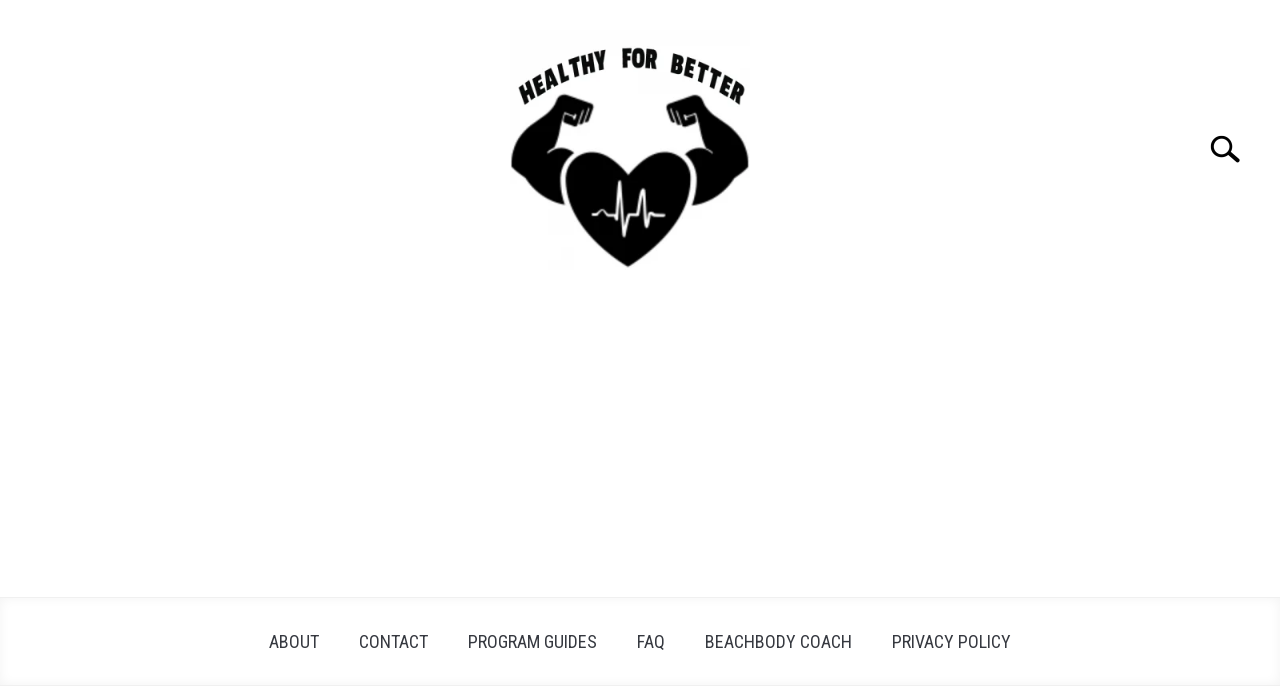

--- FILE ---
content_type: text/html; charset=UTF-8
request_url: https://healthyforbetter.com/expired-shakeology/
body_size: 36075
content:
<!doctype html>
<html lang="en-US" prefix="og: http://ogp.me/ns#">
<head>
<meta charset="UTF-8">
<title>Expired Shakeology (Does Shakeology Actually Expire?)</title>


<!-- SEO by Squirrly SEO 12.4.14 - https://plugin.squirrly.co/ -->

<meta name="robots" content="index,follow">
<meta name="googlebot" content="index,follow,max-snippet:-1,max-image-preview:large,max-video-preview:-1">
<meta name="bingbot" content="index,follow,max-snippet:-1,max-image-preview:large,max-video-preview:-1">

<meta name="description" content="Most of us have been there with some kind of supplement or medicine like Tylenol and it expires is it still good or should I toss it out and move on. This is no different with a supplement like Shakeology that will expire so it may be best to give away or discount it to a friend or family member if you get behind" />
<link rel="canonical" href="https://healthyforbetter.com/expired-shakeology/" />
<link rel="alternate" type="application/rss+xml" href="https://healthyforbetter.com/sitemap.xml" />

<meta property="og:url" content="https://healthyforbetter.com/expired-shakeology/" />
<meta property="og:title" content="Expired Shakeology (Does Shakeology Actually Expire?)" />
<meta property="og:description" content="Most of us have been there with some kind of supplement or medicine like Tylenol and it expires is it still good or should I toss it out and move on. This is no different with a supplement like" />
<meta property="og:type" content="article" />
<meta property="og:image" content="https://healthyforbetter.com/wp-content/uploads/2020/07/shakeology-review-1.jpg" />
<meta property="og:image:width" content="579" />
<meta property="og:image:height" content="362" />
<meta property="og:image:type" content="image/jpeg" />
<meta property="og:site_name" content="Healthy For Better" />
<meta property="og:locale" content="en_US" />
<meta property="og:publish_date" content="2020-07-02T17:28:37+00:00" />
<meta property="article:published_time" content="2020-07-02T17:28:37+00:00" />
<meta property="article:modified_time" content="2022-12-29T17:17:18+00:00" />
<meta property="article:section" content="Beachbody Questions" />
<meta property="article:author" content="Tab Winner" />

<meta property="twitter:url" content="https://healthyforbetter.com/expired-shakeology/" />
<meta property="twitter:title" content="Expired Shakeology (Does Shakeology Actually Expire?)" />
<meta property="twitter:description" content="Most of us have been there with some kind of supplement or medicine like Tylenol and it expires is it still good or should I toss it out and move on. This is no different with a supplement like Shakeology that will expire so it may be best to give away or discount it to a friend" />
<meta property="twitter:image" content="https://healthyforbetter.com/wp-content/uploads/2020/07/shakeology-review-1.jpg" />
<meta property="twitter:domain" content="Healthy For Better" />
<meta property="twitter:card" content="summary_large_image" />
<meta property="twitter:creator" content="@twitter" />
<meta property="twitter:site" content="@twitter" />
<script type="application/ld+json">{"@context":"https://schema.org","@graph":[{"@type":"NewsArticle","@id":"https://healthyforbetter.com/expired-shakeology/#newsarticle","url":"https://healthyforbetter.com/expired-shakeology/","headline":"Expired Shakeology (Does Shakeology Actually Expire?) ","mainEntityOfPage":{"@type":"WebPage","url":"https://healthyforbetter.com/expired-shakeology/"},"datePublished":"2020-07-02T17:28:37+00:00","dateModified":"2022-12-29T17:17:18+00:00","image":{"@type":"ImageObject","url":"https://healthyforbetter.com/wp-content/uploads/2020/07/shakeology-review-1.jpg","height":362,"width":579},"author":{"@type":"Person","@id":"https://healthyforbetter.com/about/#person","url":"https://healthyforbetter.com/about/","name":"Tab Winner"},"publisher":{"@type":"Organization","@id":"https://healthyforbetter.com/expired-shakeology/#Organization","url":"https://healthyforbetter.com/expired-shakeology/","name":"Healthy For Better","sameAs":["https://twitter.com/twitter"]}},{"@type":"BreadcrumbList","@id":"https://healthyforbetter.com/expired-shakeology/#breadcrumblist","itemListElement":[[{"@type":"ListItem","position":1,"item":{"@id":"https://healthyforbetter.com","name":"Healthy For Better  | Get Your Beach Body"}},{"@type":"ListItem","position":2,"item":{"@id":"https://healthyforbetter.com/category/beachbody-questions/","name":"Beachbody Questions"}},{"@type":"ListItem","position":3,"item":{"@id":"https://healthyforbetter.com/expired-shakeology/","name":"Expired Shakeology (Does Shakeology Actually Expire?) "}}],[{"@type":"ListItem","position":1,"item":{"@id":"https://healthyforbetter.com","name":"Healthy For Better  | Get Your Beach Body"}},{"@type":"ListItem","position":2,"item":{"@id":"https://healthyforbetter.com/category/beachbody-supplements/","name":"Beachbody Supplements"}},{"@type":"ListItem","position":3,"item":{"@id":"https://healthyforbetter.com/expired-shakeology/","name":"Expired Shakeology (Does Shakeology Actually Expire?) "}}]]}]}</script>
<!-- /SEO by Squirrly SEO - WordPress SEO Plugin -->



		<!-- Global Site Tag (gtag.js) - Google Analytics -->
	<script async src="https://www.googletagmanager.com/gtag/js?id=UA-144726916-1"></script>
	<script>
	  window.dataLayer = window.dataLayer || [];
	  function gtag(){dataLayer.push(arguments);}
	  gtag('js', new Date());

	  
	  	  gtag('config', 'UA-144726916-1');
	  
	</script>

	<!-- GetResponse Analytics -->
  <script type="text/javascript">
      
  (function(m, o, n, t, e, r, _){
          m['__GetResponseAnalyticsObject'] = e;m[e] = m[e] || function() {(m[e].q = m[e].q || []).push(arguments)};
          r = o.createElement(n);_ = o.getElementsByTagName(n)[0];r.async = 1;r.src = t;r.setAttribute('crossorigin', 'use-credentials');_.parentNode .insertBefore(r, _);
      })(window, document, 'script', 'https://ga.getresponse.com/script/7cfa792e-cc9e-4b88-ac62-bcec615a1278/ga.js', 'GrTracking');


  </script>
  <!-- End GetResponse Analytics -->
	
	<meta name="viewport" content="width=device-width, initial-scale=1">
		<link rel="shortcut icon" href="https://healthyforbetter.com/wp-content/uploads/2019/10/Webp.net-resizeimage-3.png">
		<link rel="profile" href="https://gmpg.org/xfn/11">

	
<link rel="alternate" title="oEmbed (JSON)" type="application/json+oembed" href="https://healthyforbetter.com/wp-json/oembed/1.0/embed?url=https%3A%2F%2Fhealthyforbetter.com%2Fexpired-shakeology%2F" />
<link rel="alternate" title="oEmbed (XML)" type="text/xml+oembed" href="https://healthyforbetter.com/wp-json/oembed/1.0/embed?url=https%3A%2F%2Fhealthyforbetter.com%2Fexpired-shakeology%2F&#038;format=xml" />
<script id="ezoic-wp-plugin-cmp" src="https://cmp.gatekeeperconsent.com/min.js" data-cfasync="false"></script>
<script id="ezoic-wp-plugin-gatekeeper" src="https://the.gatekeeperconsent.com/cmp.min.js" data-cfasync="false"></script>
	<style type="text/css">

	</style>
<style></style><style id='wp-img-auto-sizes-contain-inline-css' type='text/css'>
img:is([sizes=auto i],[sizes^="auto," i]){contain-intrinsic-size:3000px 1500px}
/*# sourceURL=wp-img-auto-sizes-contain-inline-css */
</style>
<style id='wp-emoji-styles-inline-css' type='text/css'>

	img.wp-smiley, img.emoji {
		display: inline !important;
		border: none !important;
		box-shadow: none !important;
		height: 1em !important;
		width: 1em !important;
		margin: 0 0.07em !important;
		vertical-align: -0.1em !important;
		background: none !important;
		padding: 0 !important;
	}
/*# sourceURL=wp-emoji-styles-inline-css */
</style>
<style id='wp-block-library-inline-css' type='text/css'>
:root{--wp-block-synced-color:#7a00df;--wp-block-synced-color--rgb:122,0,223;--wp-bound-block-color:var(--wp-block-synced-color);--wp-editor-canvas-background:#ddd;--wp-admin-theme-color:#007cba;--wp-admin-theme-color--rgb:0,124,186;--wp-admin-theme-color-darker-10:#006ba1;--wp-admin-theme-color-darker-10--rgb:0,107,160.5;--wp-admin-theme-color-darker-20:#005a87;--wp-admin-theme-color-darker-20--rgb:0,90,135;--wp-admin-border-width-focus:2px}@media (min-resolution:192dpi){:root{--wp-admin-border-width-focus:1.5px}}.wp-element-button{cursor:pointer}:root .has-very-light-gray-background-color{background-color:#eee}:root .has-very-dark-gray-background-color{background-color:#313131}:root .has-very-light-gray-color{color:#eee}:root .has-very-dark-gray-color{color:#313131}:root .has-vivid-green-cyan-to-vivid-cyan-blue-gradient-background{background:linear-gradient(135deg,#00d084,#0693e3)}:root .has-purple-crush-gradient-background{background:linear-gradient(135deg,#34e2e4,#4721fb 50%,#ab1dfe)}:root .has-hazy-dawn-gradient-background{background:linear-gradient(135deg,#faaca8,#dad0ec)}:root .has-subdued-olive-gradient-background{background:linear-gradient(135deg,#fafae1,#67a671)}:root .has-atomic-cream-gradient-background{background:linear-gradient(135deg,#fdd79a,#004a59)}:root .has-nightshade-gradient-background{background:linear-gradient(135deg,#330968,#31cdcf)}:root .has-midnight-gradient-background{background:linear-gradient(135deg,#020381,#2874fc)}:root{--wp--preset--font-size--normal:16px;--wp--preset--font-size--huge:42px}.has-regular-font-size{font-size:1em}.has-larger-font-size{font-size:2.625em}.has-normal-font-size{font-size:var(--wp--preset--font-size--normal)}.has-huge-font-size{font-size:var(--wp--preset--font-size--huge)}.has-text-align-center{text-align:center}.has-text-align-left{text-align:left}.has-text-align-right{text-align:right}.has-fit-text{white-space:nowrap!important}#end-resizable-editor-section{display:none}.aligncenter{clear:both}.items-justified-left{justify-content:flex-start}.items-justified-center{justify-content:center}.items-justified-right{justify-content:flex-end}.items-justified-space-between{justify-content:space-between}.screen-reader-text{border:0;clip-path:inset(50%);height:1px;margin:-1px;overflow:hidden;padding:0;position:absolute;width:1px;word-wrap:normal!important}.screen-reader-text:focus{background-color:#ddd;clip-path:none;color:#444;display:block;font-size:1em;height:auto;left:5px;line-height:normal;padding:15px 23px 14px;text-decoration:none;top:5px;width:auto;z-index:100000}html :where(.has-border-color){border-style:solid}html :where([style*=border-top-color]){border-top-style:solid}html :where([style*=border-right-color]){border-right-style:solid}html :where([style*=border-bottom-color]){border-bottom-style:solid}html :where([style*=border-left-color]){border-left-style:solid}html :where([style*=border-width]){border-style:solid}html :where([style*=border-top-width]){border-top-style:solid}html :where([style*=border-right-width]){border-right-style:solid}html :where([style*=border-bottom-width]){border-bottom-style:solid}html :where([style*=border-left-width]){border-left-style:solid}html :where(img[class*=wp-image-]){height:auto;max-width:100%}:where(figure){margin:0 0 1em}html :where(.is-position-sticky){--wp-admin--admin-bar--position-offset:var(--wp-admin--admin-bar--height,0px)}@media screen and (max-width:600px){html :where(.is-position-sticky){--wp-admin--admin-bar--position-offset:0px}}

/*# sourceURL=wp-block-library-inline-css */
</style><style id='global-styles-inline-css' type='text/css'>
:root{--wp--preset--aspect-ratio--square: 1;--wp--preset--aspect-ratio--4-3: 4/3;--wp--preset--aspect-ratio--3-4: 3/4;--wp--preset--aspect-ratio--3-2: 3/2;--wp--preset--aspect-ratio--2-3: 2/3;--wp--preset--aspect-ratio--16-9: 16/9;--wp--preset--aspect-ratio--9-16: 9/16;--wp--preset--color--black: #000000;--wp--preset--color--cyan-bluish-gray: #abb8c3;--wp--preset--color--white: #ffffff;--wp--preset--color--pale-pink: #f78da7;--wp--preset--color--vivid-red: #cf2e2e;--wp--preset--color--luminous-vivid-orange: #ff6900;--wp--preset--color--luminous-vivid-amber: #fcb900;--wp--preset--color--light-green-cyan: #7bdcb5;--wp--preset--color--vivid-green-cyan: #00d084;--wp--preset--color--pale-cyan-blue: #8ed1fc;--wp--preset--color--vivid-cyan-blue: #0693e3;--wp--preset--color--vivid-purple: #9b51e0;--wp--preset--gradient--vivid-cyan-blue-to-vivid-purple: linear-gradient(135deg,rgb(6,147,227) 0%,rgb(155,81,224) 100%);--wp--preset--gradient--light-green-cyan-to-vivid-green-cyan: linear-gradient(135deg,rgb(122,220,180) 0%,rgb(0,208,130) 100%);--wp--preset--gradient--luminous-vivid-amber-to-luminous-vivid-orange: linear-gradient(135deg,rgb(252,185,0) 0%,rgb(255,105,0) 100%);--wp--preset--gradient--luminous-vivid-orange-to-vivid-red: linear-gradient(135deg,rgb(255,105,0) 0%,rgb(207,46,46) 100%);--wp--preset--gradient--very-light-gray-to-cyan-bluish-gray: linear-gradient(135deg,rgb(238,238,238) 0%,rgb(169,184,195) 100%);--wp--preset--gradient--cool-to-warm-spectrum: linear-gradient(135deg,rgb(74,234,220) 0%,rgb(151,120,209) 20%,rgb(207,42,186) 40%,rgb(238,44,130) 60%,rgb(251,105,98) 80%,rgb(254,248,76) 100%);--wp--preset--gradient--blush-light-purple: linear-gradient(135deg,rgb(255,206,236) 0%,rgb(152,150,240) 100%);--wp--preset--gradient--blush-bordeaux: linear-gradient(135deg,rgb(254,205,165) 0%,rgb(254,45,45) 50%,rgb(107,0,62) 100%);--wp--preset--gradient--luminous-dusk: linear-gradient(135deg,rgb(255,203,112) 0%,rgb(199,81,192) 50%,rgb(65,88,208) 100%);--wp--preset--gradient--pale-ocean: linear-gradient(135deg,rgb(255,245,203) 0%,rgb(182,227,212) 50%,rgb(51,167,181) 100%);--wp--preset--gradient--electric-grass: linear-gradient(135deg,rgb(202,248,128) 0%,rgb(113,206,126) 100%);--wp--preset--gradient--midnight: linear-gradient(135deg,rgb(2,3,129) 0%,rgb(40,116,252) 100%);--wp--preset--font-size--small: 13px;--wp--preset--font-size--medium: 20px;--wp--preset--font-size--large: 36px;--wp--preset--font-size--x-large: 42px;--wp--preset--spacing--20: 0.44rem;--wp--preset--spacing--30: 0.67rem;--wp--preset--spacing--40: 1rem;--wp--preset--spacing--50: 1.5rem;--wp--preset--spacing--60: 2.25rem;--wp--preset--spacing--70: 3.38rem;--wp--preset--spacing--80: 5.06rem;--wp--preset--shadow--natural: 6px 6px 9px rgba(0, 0, 0, 0.2);--wp--preset--shadow--deep: 12px 12px 50px rgba(0, 0, 0, 0.4);--wp--preset--shadow--sharp: 6px 6px 0px rgba(0, 0, 0, 0.2);--wp--preset--shadow--outlined: 6px 6px 0px -3px rgb(255, 255, 255), 6px 6px rgb(0, 0, 0);--wp--preset--shadow--crisp: 6px 6px 0px rgb(0, 0, 0);}:where(.is-layout-flex){gap: 0.5em;}:where(.is-layout-grid){gap: 0.5em;}body .is-layout-flex{display: flex;}.is-layout-flex{flex-wrap: wrap;align-items: center;}.is-layout-flex > :is(*, div){margin: 0;}body .is-layout-grid{display: grid;}.is-layout-grid > :is(*, div){margin: 0;}:where(.wp-block-columns.is-layout-flex){gap: 2em;}:where(.wp-block-columns.is-layout-grid){gap: 2em;}:where(.wp-block-post-template.is-layout-flex){gap: 1.25em;}:where(.wp-block-post-template.is-layout-grid){gap: 1.25em;}.has-black-color{color: var(--wp--preset--color--black) !important;}.has-cyan-bluish-gray-color{color: var(--wp--preset--color--cyan-bluish-gray) !important;}.has-white-color{color: var(--wp--preset--color--white) !important;}.has-pale-pink-color{color: var(--wp--preset--color--pale-pink) !important;}.has-vivid-red-color{color: var(--wp--preset--color--vivid-red) !important;}.has-luminous-vivid-orange-color{color: var(--wp--preset--color--luminous-vivid-orange) !important;}.has-luminous-vivid-amber-color{color: var(--wp--preset--color--luminous-vivid-amber) !important;}.has-light-green-cyan-color{color: var(--wp--preset--color--light-green-cyan) !important;}.has-vivid-green-cyan-color{color: var(--wp--preset--color--vivid-green-cyan) !important;}.has-pale-cyan-blue-color{color: var(--wp--preset--color--pale-cyan-blue) !important;}.has-vivid-cyan-blue-color{color: var(--wp--preset--color--vivid-cyan-blue) !important;}.has-vivid-purple-color{color: var(--wp--preset--color--vivid-purple) !important;}.has-black-background-color{background-color: var(--wp--preset--color--black) !important;}.has-cyan-bluish-gray-background-color{background-color: var(--wp--preset--color--cyan-bluish-gray) !important;}.has-white-background-color{background-color: var(--wp--preset--color--white) !important;}.has-pale-pink-background-color{background-color: var(--wp--preset--color--pale-pink) !important;}.has-vivid-red-background-color{background-color: var(--wp--preset--color--vivid-red) !important;}.has-luminous-vivid-orange-background-color{background-color: var(--wp--preset--color--luminous-vivid-orange) !important;}.has-luminous-vivid-amber-background-color{background-color: var(--wp--preset--color--luminous-vivid-amber) !important;}.has-light-green-cyan-background-color{background-color: var(--wp--preset--color--light-green-cyan) !important;}.has-vivid-green-cyan-background-color{background-color: var(--wp--preset--color--vivid-green-cyan) !important;}.has-pale-cyan-blue-background-color{background-color: var(--wp--preset--color--pale-cyan-blue) !important;}.has-vivid-cyan-blue-background-color{background-color: var(--wp--preset--color--vivid-cyan-blue) !important;}.has-vivid-purple-background-color{background-color: var(--wp--preset--color--vivid-purple) !important;}.has-black-border-color{border-color: var(--wp--preset--color--black) !important;}.has-cyan-bluish-gray-border-color{border-color: var(--wp--preset--color--cyan-bluish-gray) !important;}.has-white-border-color{border-color: var(--wp--preset--color--white) !important;}.has-pale-pink-border-color{border-color: var(--wp--preset--color--pale-pink) !important;}.has-vivid-red-border-color{border-color: var(--wp--preset--color--vivid-red) !important;}.has-luminous-vivid-orange-border-color{border-color: var(--wp--preset--color--luminous-vivid-orange) !important;}.has-luminous-vivid-amber-border-color{border-color: var(--wp--preset--color--luminous-vivid-amber) !important;}.has-light-green-cyan-border-color{border-color: var(--wp--preset--color--light-green-cyan) !important;}.has-vivid-green-cyan-border-color{border-color: var(--wp--preset--color--vivid-green-cyan) !important;}.has-pale-cyan-blue-border-color{border-color: var(--wp--preset--color--pale-cyan-blue) !important;}.has-vivid-cyan-blue-border-color{border-color: var(--wp--preset--color--vivid-cyan-blue) !important;}.has-vivid-purple-border-color{border-color: var(--wp--preset--color--vivid-purple) !important;}.has-vivid-cyan-blue-to-vivid-purple-gradient-background{background: var(--wp--preset--gradient--vivid-cyan-blue-to-vivid-purple) !important;}.has-light-green-cyan-to-vivid-green-cyan-gradient-background{background: var(--wp--preset--gradient--light-green-cyan-to-vivid-green-cyan) !important;}.has-luminous-vivid-amber-to-luminous-vivid-orange-gradient-background{background: var(--wp--preset--gradient--luminous-vivid-amber-to-luminous-vivid-orange) !important;}.has-luminous-vivid-orange-to-vivid-red-gradient-background{background: var(--wp--preset--gradient--luminous-vivid-orange-to-vivid-red) !important;}.has-very-light-gray-to-cyan-bluish-gray-gradient-background{background: var(--wp--preset--gradient--very-light-gray-to-cyan-bluish-gray) !important;}.has-cool-to-warm-spectrum-gradient-background{background: var(--wp--preset--gradient--cool-to-warm-spectrum) !important;}.has-blush-light-purple-gradient-background{background: var(--wp--preset--gradient--blush-light-purple) !important;}.has-blush-bordeaux-gradient-background{background: var(--wp--preset--gradient--blush-bordeaux) !important;}.has-luminous-dusk-gradient-background{background: var(--wp--preset--gradient--luminous-dusk) !important;}.has-pale-ocean-gradient-background{background: var(--wp--preset--gradient--pale-ocean) !important;}.has-electric-grass-gradient-background{background: var(--wp--preset--gradient--electric-grass) !important;}.has-midnight-gradient-background{background: var(--wp--preset--gradient--midnight) !important;}.has-small-font-size{font-size: var(--wp--preset--font-size--small) !important;}.has-medium-font-size{font-size: var(--wp--preset--font-size--medium) !important;}.has-large-font-size{font-size: var(--wp--preset--font-size--large) !important;}.has-x-large-font-size{font-size: var(--wp--preset--font-size--x-large) !important;}
/*# sourceURL=global-styles-inline-css */
</style>

<style id='classic-theme-styles-inline-css' type='text/css'>
/*! This file is auto-generated */
.wp-block-button__link{color:#fff;background-color:#32373c;border-radius:9999px;box-shadow:none;text-decoration:none;padding:calc(.667em + 2px) calc(1.333em + 2px);font-size:1.125em}.wp-block-file__button{background:#32373c;color:#fff;text-decoration:none}
/*# sourceURL=/wp-includes/css/classic-themes.min.css */
</style>
<link rel='stylesheet' id='wp-components-css' href='https://healthyforbetter.com/wp-includes/css/dist/components/style.min.css?ver=6.9' type='text/css' media='all' />
<link rel='stylesheet' id='wp-preferences-css' href='https://healthyforbetter.com/wp-includes/css/dist/preferences/style.min.css?ver=6.9' type='text/css' media='all' />
<link rel='stylesheet' id='wp-block-editor-css' href='https://healthyforbetter.com/wp-includes/css/dist/block-editor/style.min.css?ver=6.9' type='text/css' media='all' />
<link rel='stylesheet' id='wp-reusable-blocks-css' href='https://healthyforbetter.com/wp-includes/css/dist/reusable-blocks/style.min.css?ver=6.9' type='text/css' media='all' />
<link rel='stylesheet' id='wp-patterns-css' href='https://healthyforbetter.com/wp-includes/css/dist/patterns/style.min.css?ver=6.9' type='text/css' media='all' />
<link rel='stylesheet' id='wp-editor-css' href='https://healthyforbetter.com/wp-includes/css/dist/editor/style.min.css?ver=6.9' type='text/css' media='all' />
<link rel='stylesheet' id='amalinkspro-cgb-style-css-css' href='https://healthyforbetter.com/wp-content/plugins/amalinkspro/includes/amalinkspro/dist/blocks.style.build.css?ver=6.9' type='text/css' media='all' />
<link rel='stylesheet' id='contact-form-7-css' href='https://healthyforbetter.com/wp-content/plugins/contact-form-7/includes/css/styles.css?ver=6.1.4' type='text/css' media='all' />
<link rel='stylesheet' id='wpbeautify-mediaelement-css' href='https://healthyforbetter.com/wp-content/plugins/fotopress/js/mediaelement/mediaelementplayer.min.css?ver=6.9' type='text/css' media='all' />
<link rel='stylesheet' id='wpbeautify-video-skins-css' href='https://healthyforbetter.com/wp-content/plugins/fotopress/assets/video/skins/skins.css?ver=6.9' type='text/css' media='all' />
<link rel='stylesheet' id='wpbeautify_front-css' href='https://healthyforbetter.com/wp-content/plugins/fotopress/css/wpbeautify-front.css?ver=6.9' type='text/css' media='all' />
<link rel='stylesheet' id='humix-icon-style-css' href='https://healthyforbetter.com/wp-content/plugins/humix/humix-block/./src/assets/humix-icon.css?ver=6.9' type='text/css' media='all' />
<link rel='stylesheet' id='ez-toc-css' href='https://healthyforbetter.com/wp-content/plugins/easy-table-of-contents/assets/css/screen.min.css?ver=2.0.79.2' type='text/css' media='all' />
<style id='ez-toc-inline-css' type='text/css'>
div#ez-toc-container .ez-toc-title {font-size: 120%;}div#ez-toc-container .ez-toc-title {font-weight: 500;}div#ez-toc-container ul li , div#ez-toc-container ul li a {font-size: 95%;}div#ez-toc-container ul li , div#ez-toc-container ul li a {font-weight: 500;}div#ez-toc-container nav ul ul li {font-size: 90%;}.ez-toc-box-title {font-weight: bold; margin-bottom: 10px; text-align: center; text-transform: uppercase; letter-spacing: 1px; color: #666; padding-bottom: 5px;position:absolute;top:-4%;left:5%;background-color: inherit;transition: top 0.3s ease;}.ez-toc-box-title.toc-closed {top:-25%;}
.ez-toc-container-direction {direction: ltr;}.ez-toc-counter ul{counter-reset: item ;}.ez-toc-counter nav ul li a::before {content: counters(item, '.', decimal) '. ';display: inline-block;counter-increment: item;flex-grow: 0;flex-shrink: 0;margin-right: .2em; float: left; }.ez-toc-widget-direction {direction: ltr;}.ez-toc-widget-container ul{counter-reset: item ;}.ez-toc-widget-container nav ul li a::before {content: counters(item, '.', decimal) '. ';display: inline-block;counter-increment: item;flex-grow: 0;flex-shrink: 0;margin-right: .2em; float: left; }
/*# sourceURL=ez-toc-inline-css */
</style>
<link rel='stylesheet' id='defer-income-school-style-css' href='https://healthyforbetter.com/wp-content/themes/acabado-1/css/main.css?ver=6.9' type='text/css' media='all' />
<link rel='stylesheet' id='defer-style-min-width768-css' href='https://healthyforbetter.com/wp-content/themes/acabado-1/css/min-width768.css?ver=6.9' type='text/css' media='(min-width: 768px)' />
<link rel='stylesheet' id='defer-style-min-width960-css' href='https://healthyforbetter.com/wp-content/themes/acabado-1/css/min-width960.css?ver=6.9' type='text/css' media='(min-width: 960px)' />
<link rel='stylesheet' id='defer-style-min-width1200-css' href='https://healthyforbetter.com/wp-content/themes/acabado-1/css/min-width1200.css?ver=6.9' type='text/css' media='(min-width: 1200px)' />
<link rel='stylesheet' id='tablepress-default-css' href='https://healthyforbetter.com/wp-content/plugins/tablepress/css/build/default.css?ver=3.2.5' type='text/css' media='all' />
<style id='custom-style-inline-css' type='text/css'>
.search-wrapper #search-icon{background:url("https://healthyforbetter.com/wp-content/themes/acabado-1/img/search-icon.png") center/cover no-repeat #fff;}.share-container .email-btn:before{background:url("https://healthyforbetter.com/wp-content/themes/acabado-1/img/envelope.svg") center/cover no-repeat;}.share-container .print-btn:before{background:url("https://healthyforbetter.com/wp-content/themes/acabado-1/img/print-icon.svg") center/cover no-repeat;}.externallinkimage{background-image:url("https://healthyforbetter.com/wp-content/themes/acabado-1/img/extlink.png")}
@media only screen and (max-width: 400px) {
        section.hero-container {
            background: linear-gradient( rgba(0, 0, 0, 0.5), rgba(0, 0, 0, 0.5) ), 
            url(https://healthyforbetter.com/wp-content/uploads/2020/10/30-Day-Breakaway.jpg) !important;
        background-size: cover !important;
    }
}


.btie-style-short a,
.btie-style-reviews a {
    box-shadow: none !important;
    color: black !important;
}

.btie-style-short a:hover,
.btie-style-reviews a:hover {
    box-shadow: none !important;
    color: black !important;
}

.btie-style-short {
    counter-reset: totalReview;
    max-width: 850px;
    border: none;
}

.btie-style-short caption {
    caption-side: top !important;
    display: table-caption !important;
    order: -1;
    text-align: center;
}

.btie-style-short h2 {
    text-transform: uppercase;
    margin-bottom: 50px;
}

.btie-style-short:after {
    border-bottom: 1px solid #E9E9E9;
    content: "";
    width: 100%;
    display: block;
}

table.btie-style-short {
    border-collapse: collapse;
    width: 100%;
    height: 100%;
}

.btie-style-short tbody {
    height: 100%;
}

.btie-style-short tr {
    background-color: #FFF;
    margin-bottom: 40px;
    display: grid !important;
    position: relative;
    grid-template-columns: 1fr minmax(0, 2fr) 1fr;
    column-gap: 10px;
    row-gap: 2px;
    padding: 50px 25px 25px;
    box-shadow: 0 15px 40px rgb(166 172 201 / .2);
    border-radius: 5px;
    place-items: start start;
    counter-increment: totalReview;
}

.btie-style-short tr td {
    border: none;
}

.btie-style-short .toc-img {
    grid-column-start: 1;
    grid-column-end: 2;
    grid-row-start: 1;
    grid-row-end: 10;
    align-self: center;
    padding-right: 15px;
    line-height: 0;
}

.btie-style-short .toc-img a {
    display: block;
}

.btie-style-short .toc-img img {
    object-fit: cover;
    width: 100%;
    max-width: 185px;
		max-height: 185px;
    margin-top: 15px;
    margin-bottom: 15px;
}

.btie-style-short .toc-det {
    grid-column-start: 2;
    grid-column-end: 4;
    grid-row-start: 1;
    grid-row-end: 2;
    font-size: 24px;
    line-height: 24px;
    font-weight: 700;
    place-self: start start;
    width: 100%;
}

.btie-style-short .toc-det a {
    text-decoration: none !important;
    color: black;
    box-shadow: none;
}

.btie-style-short .toc-det a:hover {
    text-decoration: underline !important;
    text-decoration-color: black !important;
    box-shadow: none;
}

.btie-style-short .toc-tag {
    position: absolute;
    top: -14px;
    left: -12px;
    display: inline-block;
    background-color: #19212B;
    color: #FFF;
    z-index: 500;
    font-weight: 700;
    padding: 11px 20px;
    font-size: 16px;
    line-height: 19px;
    text-transform: uppercase;
    box-shadow: 2px 2px 2px 0 rgb(0 0 0 / .14);
    width: auto;
    text-align: left;
}

.btie-style-short .toc-tag::after {
    content: " ";
    display: block;
    position: absolute;
    left: -10px;
    bottom: -8px;
    border-color: #fff0 rgb(25 33 43 / .40) #fff0 #fff0;
    border-style: inset solid inset inset;
    border-width: 0 12px 8px 10px;
    filter: brightness(50%);
    z-index: 1;
}

.btie-style-short td.toc-pro1::before,
.btie-style-short td.toc-pro2::before,
.btie-style-short td.toc-pro3::before {
    content: '\2713';
    font-size: 12px;
    color: #19212B;
    margin-right: 5px;
    display: inline-block;
    width: 16px;
    text-align: center;
    font-weight: 700;
}

.btie-style-short .toc-pro1,
.btie-style-short .toc-pro2,
.btie-style-short .toc-pro3 {
    font-size: 16px;
    line-height: 22px;
    padding: 0;
    padding-bottom: 0;
    overflow: hidden;
    text-overflow: ellipsis;
    white-space: nowrap;
    min-width: 0;
    width: 100%;
}

.btie-style-short .toc-pro1 {
    grid-column-start: 2;
    grid-column-end: 3;
    grid-row-start: 4;
    grid-row-end: 5;
    align-self: start;
}

.btie-style-short .toc-pro2 {
    grid-column-start: 2;
    grid-column-end: 3;
    grid-row-start: 5;
    grid-row-end: 6;
    align-self: start;
}

.btie-style-short .toc-pro3 {
    grid-column-start: 2;
    grid-column-end: 3;
    grid-row-start: 6;
    grid-row-end: 7;
    align-self: start;
}

.btie-style-short .toc-but {
    grid-column-start: 3;
    grid-column-end: 4;
    grid-row-start: 4;
    grid-row-end: 6;
    display: flex;
    align-self: center;
    justify-self: center;
    text-align: center;
    padding: 10px 20px;
    font-size: 15px;
    line-height: 22px;
    text-transform: uppercase;
    font-weight: 700;
    border-radius: 5px;
    color: #FAF9F9;
    background-color: #19212B;
    box-shadow: 0 15px 40px rgb(166 172 201 / .2);
}

.btie-style-short .toc-but a {
    color: #FFF !important;
    text-decoration: none;
    box-shadow: none;
    align-self: center;
}

.btie-style-short .toc-but:hover,
.btie-style-short .toc-but:active {
    text-decoration-color: #FAF9F9 !important;
    transform: matrix(1.02, 0, 0, 1.02, 0, 0);
    box-shadow: 0 20px 35px rgb(160 164 183 / .417);
    text-decoration: underline;
}

.btie-style-short .toc-rev {
    grid-column-start: 3;
    grid-column-end: 4;
    grid-row-start: 6;
    grid-row-end: 7;
    align-self: start;
    justify-self: center;
    font-size: 15px;
    text-decoration: underline;
    padding-left: 0;
    padding-right: 0;
    text-align: center;
    line-height: 20px;
}

.btie-style-short .toc-rev a:hover {
    font-weight: 600;
}

/* Tablet breakpoint */
@media (max-width: 767px) {
    .btie-style-short .toc-tag {
        font-size: 16px;
    }

    .btie-style-short tr {
        grid-template-columns: minmax(80px, 1fr) 1fr 1fr;
        column-gap: 10px;
        padding: 40px 20px 30px;
        place-items: center center;
    }

    .btie-style-short .toc-img {
        max-width: 150px;
        grid-column-start: 1;
        grid-column-end: 2;
        grid-row-start: 1;
        grid-row-end: 9;
    }

    .btie-style-short .toc-det {
        grid-column-start: 2;
        grid-column-end: 4;
        grid-row-start: 1;
        grid-row-end: 2;
        font-size: 19px;
        line-height: 22px;
        margin-bottom: 10px;
    }

    .btie-style-short .toc-pro1 {
        grid-column-start: 2;
        grid-column-end: 4;
        grid-row-start: 2;
        grid-row-end: 3;
        width: 100%;
        font-size: 16px;
        line-height: 23px;
    }

    .btie-style-short .toc-pro2 {
        grid-column-start: 2;
        grid-column-end: 4;
        grid-row-start: 3;
        grid-row-end: 4;
        width: 100%;
        font-size: 16px;
        line-height: 23px;
    }

    .btie-style-short .toc-pro3 {
        grid-column-start: 2;
        grid-column-end: 4;
        grid-row-start: 4;
        grid-row-end: 5;
        width: 100%;
        font-size: 16px;
        line-height: 23px;
    }

    .btie-style-short .toc-but {
        grid-column-start: 3;
        grid-column-end: 4;
        grid-row-start: 8;
        grid-row-end: 9;
        place-self: center end;
        padding: 8px 14px;
        justify-content: center;
    }

    .btie-style-short .toc-rev {
        grid-column-start: 2;
        grid-column-end: 3;
        grid-row-start: 8;
        grid-row-end: 9;
        place-self: center start;
        font-size: 16px;
        line-height: 24px;
    }

    .btie-style-short .toc-rev:before {
        content: "[ ";
    }

    .btie-style-short .toc-rev:after {
        content: " ]";
    }
}

/* Small tablet / large phone breakpoint */
@media (max-width: 549px) {
    .btie-style-short {
        display: flex;
        flex-direction: column;
        max-width: 95%;
        margin-left: auto;
        margin-right: auto;
    }

    .btie-style-short tbody {
        padding-left: 10px;
        padding-right: 10px;
    }

    .btie-style-short tr {
        display: flex !important;
        flex-direction: column;
        max-width: 450px;
        padding: 15px;
        margin-bottom: 50px;
    }

    .btie-style-short .toc-det {
        grid-column-start: 1;
        grid-column-end: 2;
        grid-row-start: 1;
        grid-row-end: 2;
        font-size: 25px;
        line-height: 28px;
        letter-spacing: -1px;
        margin-top: 35px;
        text-align: center;
    }

    .btie-style-short .toc-img {
        grid-column-start: 1;
        grid-column-end: 2;
        grid-row-start: 2;
        grid-row-end: 4;
        min-width: 100px;
        max-width: 200px;
    }

    .btie-style-short .toc-pro1,
    .btie-style-short .toc-pro2,
    .btie-style-short .toc-pro3 {
        align-self: center;
        max-width: 70%;
        overflow: hidden;
        text-overflow: ellipsis;
        white-space: nowrap;
    }

    .btie-style-short .toc-but {
        min-width: 160px;
        font-size: 16px;
        margin-top: 20px;
        margin-bottom: 0;
    }

    .btie-style-short .toc-but:hover,
    .btie-style-short .toc-but:active {
        text-decoration: underline;
        text-decoration-color: #FAF9F9;
        transform: matrix(1.02, 0, 0, 1.02, 0, 0);
        box-shadow: 0 20px 35px rgb(160 164 183 / .417);
    }

    .btie-style-short .toc-rev {
        align-self: center;
        margin-bottom: 10px;
    }
}

/* Phone breakpoint */
@media (max-width: 500px) {
    .btie-style-short {
        max-width: 100%;
    }

    .btie-style-short .toc-pro1,
    .btie-style-short .toc-pro2,
    .btie-style-short .toc-pro3 {
        max-width: 100%;
    }

    .btie-style-short .toc-tag {
        font-size: 14px;
        line-height: 16px;
        padding: 12px 15px;
    }

    .btie-style-short .toc-but {
        font-size: 14px;
        line-height: 16px;
        padding: 12px 15px;
    }
}

/* Reviews section */
.btie-style-reviews-pre {
    text-transform: uppercase;
    letter-spacing: -1px;
    font-size: 38px;
    font-weight: 700;
    display: block;
    margin-top: 50px;
    margin-bottom: 0;
    text-align: center;
    line-height: 36px;
}

ol.btie-style-reviews {
    width: 100%;
    list-style-position: inside;
    padding-left: 0;
    list-style-type: none;
    counter-reset: currentReview;
    margin-left: 0px;
	margin-right: 0px;
}

.btie-style-reviews > li {
    margin-bottom: 25px;
    display: flex;
    flex-direction: column;
}

.btie-style-reviews h2 {
    font-size: 35px;
    margin-bottom: 0;
    margin-top: 25px;
    width: auto;
    background: #FFF;
    padding: 35px 25px 0;
    text-align: center;
    position: relative;
    box-shadow: 0 -25px 10px -4px rgb(166 172 201 / .056);
    z-index: 1;
    border-radius: 3px 3px 0 0;
}

.btie-style-reviews h2:before {
    position: absolute;
    top: -14px;
    left: -12px;
    display: inline-block;
    background-color: #19212B;
    color: #FAF9F9;
    z-index: 500;
    font-weight: 700;
    padding: 14px;
    font-size: 16px;
    line-height: 12px;
    text-transform: uppercase;
    box-shadow: 2px 2px 2px 0 rgb(0 0 0 / .14);
    width: auto;
    text-align: left;
    content: counter(currentReview) " / " counter(totalReview) " ";
    counter-increment: currentReview;
}

.btie-style-box {
    background-color: #FFF;
    margin-bottom: 15px;
    display: grid;
    position: relative;
    grid-template-columns: 1fr 1fr;
    column-gap: 25px;
    row-gap: 25px;
    padding: 25px;
    box-shadow: 0 25px 10px -4px rgb(166 172 201 / .056);
    place-items: center center;
    z-index: 1;
    border-radius: 0 0 3px 3px;
}

.btie-style-box-image {
    grid-column-start: 1;
    grid-column-end: 2;
    grid-row-start: 1;
    grid-row-end: 3;
    width: 100%;
    text-align: center;
}

.btie-style-box-image img {
    max-width: 200px;
    width: 100%;
}

.btie-style-box a:has(> img) {
    grid-column-start: 1;
    grid-column-end: 2;
    grid-row-start: 1;
    grid-row-end: 3;
    width: 100%;
    text-align: center;
}

.btie-style-box img {
		max-width: 200px;
    max-height: 200px;
}

.btie-style-box:after {
    border-right: 1px solid #19212C;
    content: " ";
    height: 75%;
    position: absolute;
    margin-left: 50%;
    margin-right: 50%;
}

.btie-style-box p {
    grid-column-start: 2;
    grid-column-end: 3;
    grid-row-start: 1;
    grid-row-end: 2;
    place-items: center center;
    font-weight: 600;
    font-size: 35px;
    line-height: 38px;
    text-transform: uppercase;
    padding: 0;
    margin: 0;
    letter-spacing: -1px;
    text-align: center;
}

.btie-style-box p:before {
    content: "Our Verdict:";
    display: block;
    font-size: 20px;
}

a.btie-style-box-button {
    grid-column-start: 2;
    grid-column-end: 3;
    grid-row-start: 2;
    grid-row-end: 3;
    place-items: center center;
    text-align: center;
    padding: 12px 15px;
    font-size: 18px;
    line-height: 22px;
    text-transform: uppercase;
    border-radius: 5px;
    font-weight: 700;
    min-width: 212px;
    color: #FAF9F9 !important;
    background-color: #19212B;
    box-shadow: 0 15px 40px rgb(166 172 201 / .2);
    text-decoration: none;
}

a.btie-style-box-button:hover,
a.btie-style-box-button:active {
    text-decoration: underline !important;
    text-decoration-color: #FAF9F9;
    color: #FFF !important;
    transform: matrix(1.02, 0, 0, 1.02, 0, 0);
    box-shadow: 0 20px 35px rgb(160 164 183 / .417);
}

@media (max-width: 765px) {
    .btie-style-box:after {
        border: none;
    }

    .btie-style-box-image {
        border-right: none;
        padding-right: 0;
    }

    .btie-style-box-image img {
        min-width: 93px;
    }

		.btie-style-box a:has(> img) {
        border-right: none;
        padding-right: 0;
		}
	
		.btie-style-box img {
			min-width: 93px;
		}
	
    .btie-style-box p {
        align-self: end;
    }

    a.btie-style-box-button {
        align-self: start;
    }
}

@media (max-width: 580px) {
    .btie-style-box p {
        font-size: 22px;
        line-height: 27px;
    }

    .btie-style-box p:before {
        font-size: 17px;
        line-height: 30px;
    }

    a.btie-style-box-button {
        padding: 8px 10px;
        font-size: 16px;
        line-height: 22px;
        min-width: 172px;
    }
}

/* Reviews features list */
.btie-style-reviews-features {
    flex-wrap: wrap;
    display: grid;
    grid-template-columns: calc(33% - 1rem * 1/2) calc(33% - 1rem * 1/2) calc(33% - 1rem * 1/2);
    grid-column-gap: 1rem;
    padding: 0;
    text-align: center;
}

@media (min-width: 501px) {
    .btie-style-reviews-features {
        font-size: 15px;
        line-height: 26px;
    }
}

.btie-style-reviews-features li {
    list-style: none;
    border-bottom: 1px solid #E7E7E7;
    align-items: center;
    padding: .25rem;
    display: flex;
    flex-direction: column;
    justify-content: center;
}

.btie-style-reviews-features li span {
    font-weight: 700;
    min-width: 50%;
    display: block;
}

@media (max-width: 580px) {
    .btie-style-reviews-features {
        line-height: 24px;
        grid-template-columns: calc(50% - 1rem * 1/2) calc(50% - 1rem * 1/2);
    }
}

@media (max-width: 500px) {
    .btie-style-reviews-pre {
        font-size: 30px;
        width: 100%;
        text-align: center;
    }

    .btie-style-reviews li {
        max-width: 350px;
        margin-left: auto;
        margin-right: auto;
    }

    .btie-style-reviews h2 {
        font-size: 26px !important;
        padding-top: 35px;
        margin-top: 25px;
        margin-bottom: 0;
        background-color: #FFF;
        text-align: center;
        padding-left: 15px;
        padding-right: 15px;
    }

    .btie-style-box {
        grid-template-columns: 1fr;
        row-gap: 10px;
        padding: 15px 35px 35px;
        place-content: center center;
    }

    .btie-style-box-image {
        grid-column-start: 1;
        grid-column-end: 2;
        grid-row-start: 1;
        grid-row-end: 2;
    }

    .btie-style-box-image img {
        width: 175px;
    }

		.btie-style-box a:has(> img) {
        grid-column-start: 1;
        grid-column-end: 2;
        grid-row-start: 1;
        grid-row-end: 2;
		}

		.btie-style-box img {
			  width: 175px;
		}
	
    .btie-style-box p {
        grid-column-start: 1;
        grid-column-end: 2;
        grid-row-start: 2;
        grid-row-end: 3;
        font-size: 25px;
        line-height: 27px;
        margin-bottom: 15px;
    }

    a.btie-style-box-button {
        grid-column-start: 1;
        grid-column-end: 2;
        grid-row-start: 3;
        grid-row-end: 4;
        padding: 10px;
        font-size: 16px;
        line-height: 22px;
        min-width: 193px;
    }

    .btie-style-reviews-features {
        line-height: 24px;
        grid-template-columns: 1fr;
        text-align: left;
        padding-left: 0;
        margin-left: 0;
        list-style: none;
    }

    ol.btie-style-reviews,
    ul.btie-style-reviews-features {
        padding-left: 0;
        margin-left: 5px !important;
        margin-right: 5px !important;
        list-style: none;
    }

    .btie-style-reviews-features li {
        align-content: start;
        justify-content: start;
        padding-top: 5px;
        padding-bottom: 5px;
        display: inline;
        flex-basis: 100%;
        border: none;
        padding-left: 0;
        margin-left: 0;
        list-style: none;
    }

    .btie-style-reviews-features li span {
        display: block;
    }

    .btie-style-reviews > li {
        border-bottom: 1px solid #E7E7E7;
        padding-bottom: 25px;
    }
}

/* Description list fixes */
.btie-style-desc:has(> ul:last-child) > ul,
.btie-style-desc:has(> ol:last-child) > ol {
    margin-bottom: 16px;
}
/*# sourceURL=custom-style-inline-css */
</style>
<script type="text/javascript" src="https://healthyforbetter.com/wp-includes/js/jquery/jquery.min.js?ver=3.7.1" id="jquery-core-js"></script>
<script type="text/javascript" src="https://healthyforbetter.com/wp-includes/js/jquery/jquery-migrate.min.js?ver=3.4.1" id="jquery-migrate-js"></script>
<script type="text/javascript" src="https://healthyforbetter.com/wp-content/plugins/fotopress/js/mediaelement/mediaelement-and-player.min.js?ver=6.9" id="wpbeautify-mediaelement-js"></script>
<script type="text/javascript" id="wpbeautify-wp-mediaelement-js-extra">
/* <![CDATA[ */
var wpbeautify_video = {"logo_url":""};
//# sourceURL=wpbeautify-wp-mediaelement-js-extra
/* ]]> */
</script>
<script type="text/javascript" src="https://healthyforbetter.com/wp-content/plugins/fotopress/js/mediaelement/wp-mediaelement.js?ver=6.9" id="wpbeautify-wp-mediaelement-js"></script>
<link rel="https://api.w.org/" href="https://healthyforbetter.com/wp-json/" /><link rel="alternate" title="JSON" type="application/json" href="https://healthyforbetter.com/wp-json/wp/v2/posts/829" /><script id="ezoic-wp-plugin-js" async src="//www.ezojs.com/ezoic/sa.min.js"></script>
<script data-ezoic="1">window.ezstandalone = window.ezstandalone || {};ezstandalone.cmd = ezstandalone.cmd || [];</script>
<meta name="google-site-verification" content="K0URNnVI8wP9yEPWU0WNxZ4MQTBSpumkuiezwkSEE9M" />
    <style id="zw-amazon-hide-failed">
    /* Hide table rows where image failed to load (only in btie-style-short tables) */
    table.btie-style-short tr:has(td.toc-img img[src=""]),
    table.btie-style-short tr:has(td.toc-img img:not([src])) {
        display: none !important;
    }

    /* Hide list items where image failed to load (only in btie-style-reviews lists) */
    ol.btie-style-reviews li:has(.btie-style-box img[src=""]),
    ol.btie-style-reviews li:has(.btie-style-box img:not([src])) {
        display: none !important;
    }
    </style>
    <meta name="category" content="Beachbody Questions" />
<meta name="category" content="Beachbody Supplements" />
					<link rel="preconnect" href="https://fonts.gstatic.com">
 					<link rel="preload" href="https://fonts.googleapis.com/css2?family=Libre+Franklin:wght@400;800&family=Roboto+Condensed&display=swap" as="style" onload="this.onload=null;this.rel='stylesheet'">
							<script type="text/javascript" src="/wp-includes/js/jquery/jquery.js?ver=1.12.4-wp"></script>
		
<meta name='ir-site-verification-token' value='-1532484339' />


</head>


<body class="wp-singular post-template-default single single-post postid-829 single-format-standard wp-theme-acabado-1">
<div id="page" class="site">
	<a class="skip-link screen-reader-text" href="#content">Skip to content</a>

	
	<header id="masthead" class="site-header desktop-toggle">
		<div class="inner-wrap">
			<div class="hamburger-wrapper desktop">
				<button class="hamburger hamburger--squeeze menu-toggle" type="button" aria-label="Menu" aria-controls="primary-menu" aria-expanded="false">
					<span class="hamburger-box">
						<span class="hamburger-inner"></span>
					</span>
					<span class="label">MENU</span>
				</button>
			</div>
			<div class="site-branding">
								<a href="https://healthyforbetter.com/" class="custom-logo-link" rel="home" itemprop="url" data-wpel-link="internal"><img width="300" height="300" src="https://healthyforbetter.com/wp-content/uploads/2019/10/Healthy-For-Better-Heart-Strong-Logo-300x300.png" class="attachment-medium size-medium" alt="Healthy For Better" decoding="async" fetchpriority="high" srcset="https://healthyforbetter.com/wp-content/uploads/2019/10/Healthy-For-Better-Heart-Strong-Logo-300x300.png 300w, https://healthyforbetter.com/wp-content/uploads/2019/10/Healthy-For-Better-Heart-Strong-Logo-150x150.png 150w, https://healthyforbetter.com/wp-content/uploads/2019/10/Healthy-For-Better-Heart-Strong-Logo.png 480w" sizes="(max-width: 300px) 100vw, 300px" /></a>
									<!-- <h1 class="site-title"><a tabindex="-1" href="" rel="home" data-wpel-link="internal"></a></h1> -->
										<!-- <p class="site-title"><a tabindex="-1" href="" rel="home" data-wpel-link="internal"></a></p> -->
								</div><!-- .site-branding -->
			<div class="search-wrapper">
				<a href="#open" id="search-icon" style="background: url(https://healthyforbetter.com/wp-content/themes/acabado-1/img/search-icon.png) center/cover no-repeat #fff;"><span class="sr-only">Search</span></a>
				<div class="search-form-wrapper">
	<form role="search" method="get" class="search-form" action="https://healthyforbetter.com/">
		<style>
		.search-wrapper.search-active .search-field {
			width: 200px;
			display: inline-block;
			vertical-align: top;
		}
		.search-wrapper button[type="submit"] {
			display: inline-block;
			vertical-align: top;
			top: -35px;
			position: relative;
			background-color: transparent;
			height: 30px;
			width: 30px;
			padding: 0;
			margin: 0;
			background-image: url("https://healthyforbetter.com/wp-content/themes/acabado-1/img/search-icon.png");
			background-position: center;
			background-repeat: no-repeat;
			background-size: contain;
		}
		.search-wrapper.search-active button[type="submit"] {
			display: inline-block !important;
		}
		</style>
		<label for="s">
			<span class="screen-reader-text">Search for:</span>
		</label>
		<input type="search" id="search-field" class="search-field" placeholder="Search &hellip;" value="" name="s" />
		<button type="submit" class="search-submit" style="display:none;"><span class="screen-reader-text"></span></button>
	</form>
</div>			</div>
		</div>

		<nav id="site-navigation" class="main-navigation">
			<!-- <button class="menu-toggle" aria-controls="primary-menu" aria-expanded="false"></button> -->
			<div class="menu-main-container"><ul id="primary-menu" class="inner-wrap"><li id="menu-item-60" class="menu-item menu-item-type-post_type menu-item-object-page menu-item-60"><a href="https://healthyforbetter.com/about/" data-wpel-link="internal">About</a></li>
<li id="menu-item-59" class="menu-item menu-item-type-post_type menu-item-object-page menu-item-59"><a href="https://healthyforbetter.com/contact/" data-wpel-link="internal">Contact</a></li>
<li id="menu-item-61" class="menu-item menu-item-type-post_type_archive menu-item-object-theme_product_review menu-item-61"><a href="https://healthyforbetter.com/product-review/" data-wpel-link="internal">Program Guides</a></li>
<li id="menu-item-62" class="menu-item menu-item-type-taxonomy menu-item-object-category menu-item-62"><a href="https://healthyforbetter.com/category/faq/" data-wpel-link="internal">FAQ</a></li>
<li id="menu-item-407" class="menu-item menu-item-type-post_type menu-item-object-theme_product_review menu-item-407"><a href="https://healthyforbetter.com/product-review/beachbody-coach-review/" data-wpel-link="internal">Beachbody Coach</a></li>
<li id="menu-item-409" class="menu-item menu-item-type-post_type menu-item-object-page menu-item-409"><a href="https://healthyforbetter.com/privacy-policy/" data-wpel-link="internal">Privacy Policy</a></li>
</ul></div>		</nav><!-- #site-navigation -->
	</header><!-- #masthead -->

	<div id="content" class="site-content">
					<section class="antibounce-container" id="antibounce" style="display: none;">
				<article class="antibounce-card">
					<div class="stop-sign-wrapper">
						<img src="https://healthyforbetter.com/wp-content/themes/acabado-1/img/stop-sign.svg" alt="traffic stop sign" width="140" height="140" />
					</div>
					<div class="copy-wrapper">
						<p class="header">BRAND NEW EXCLUSIVE 30 DAY BREAKAWAY REVIEW AND SAMPLE WORKOUT!</p>
						<p>Check out the latest Beachbody Program to lose 15lbs and Run A 5K in just 30 days</p>
					</div>
					<button onclick="window.location.href='https://healthyforbetter.com/product-review/30-day-breakaway-beachbody/';">READ MORE</button>
					<!-- <a href="" class="button" data-wpel-link="internal">READ MORE</a> -->
				</article>
			</section>
			
	<div id="primary" class="content-area default">
		<main id="main" class="site-main">

		
<article id="post-829" class="post-829 post type-post status-publish format-standard has-post-thumbnail hentry category-beachbody-questions category-beachbody-supplements">
	<header class="entry-header">
		<h1 class="entry-title">Expired Shakeology (Does Shakeology Actually Expire?)</h1>
			<div class="entry-meta sr-only">
				<meta itemprop="datePublished" content="2020-07-02" /><span class="byline"> Written by <span class="author vcard"><a class="url fn n" href="https://healthyforbetter.com/author/healthyforbetter/" data-wpel-link="internal">Tab Winner</a></span> </span><meta itemprop="author" content="Tab Winner" /><link id="page-url" itemprop="mainEntityOfPage" href="https://healthyforbetter.com/expired-shakeology/" /><span class="term-list"> in <a href="https://healthyforbetter.com/category/beachbody-questions/" rel="category tag" data-wpel-link="internal">Beachbody Questions</a>,<a href="https://healthyforbetter.com/category/beachbody-supplements/" rel="category tag" data-wpel-link="internal">Beachbody Supplements</a></span>			</div><!-- .entry-meta -->
      
      <br/>
	  	</header><!-- .entry-header -->

	
	<div class="entry-content" itemProp="articleBody">
		<p><a href="https://www.teambeachbody.com/shop/b/shakeology?referringRepID=2677052" data-wpel-link="external" target="_blank" rel="external noopener noreferrer"><img decoding="async" class="alignnone size-full wp-image-834" src="https://healthyforbetter.com/wp-content/uploads/2020/07/shakeology-review-1.jpg" alt="shakeology review" width="579" height="362" srcset="https://healthyforbetter.com/wp-content/uploads/2020/07/shakeology-review-1.jpg 579w, https://healthyforbetter.com/wp-content/uploads/2020/07/shakeology-review-1-300x188.jpg 300w" sizes="(max-width: 579px) 100vw, 579px" /></a></p>
<p>Most of us have been there with some kind of supplement or medicine like Tylenol and it expires is it still good or should I toss it out and move on. This is no different with a supplement like Shakeology that will expire so it may be best to give away or discount it to a friend or family member if you get behind before it does expire.</p><!-- Ezoic - wp_under_page_title - under_page_title --><div id="ezoic-pub-ad-placeholder-701" data-inserter-version="2" data-placement-location="under_page_title"></div><script data-ezoic="1">ezstandalone.cmd.push(function () { ezstandalone.showAds(701); });</script><!-- End Ezoic - wp_under_page_title - under_page_title -->
<p><a href="https://beachbodyfree.getresponsepages.com/" data-wpel-link="external" target="_blank" rel="external noopener noreferrer"><strong>Get Your Free Beachbody Exclusive Workouts by CLICKING HERE!</strong></a></p>
<p><a href="https://beachbodyfree.getresponsepages.com/" data-wpel-link="external" target="_blank" rel="external noopener noreferrer"><img decoding="async" class="aligncenter size-full wp-image-3556" src="https://healthyforbetter.com/wp-content/uploads/2020/07/Untitled-400-&#xD7;-400-px-4.png" alt="" width="400" height="400" srcset="https://healthyforbetter.com/wp-content/uploads/2020/07/Untitled-400-&#xD7;-400-px-4.png 400w, https://healthyforbetter.com/wp-content/uploads/2020/07/Untitled-400-&#xD7;-400-px-4-300x300.png 300w, https://healthyforbetter.com/wp-content/uploads/2020/07/Untitled-400-&#xD7;-400-px-4-150x150.png 150w" sizes="(max-width: 400px) 100vw, 400px" /></a></p>
<p><strong>So does Shakeology Actually Expire?&#xA0;</strong></p>
<p><strong>Shakeology from the time it is sealed and shipped now has a one year expiration used to be two. So if you get behind try to catch up within that one year span. If it is expired it is up to you on still drinking it. I know we would and have drank expired Shakelogy that tasted just as good as fresh.&#xA0;</strong></p>
<p>If a Shakeology bag is opened it should be consumed around the daily usage mark. If it is sealed and stored in a cool area it should be fine for over two years. When it is opened it flooded with oxygen that will speed up the expiration process so keep sealed unless you are going to finish.</p><!-- Ezoic - wp_under_first_paragraph - under_first_paragraph --><div id="ezoic-pub-ad-placeholder-709" data-inserter-version="2" data-placement-location="under_first_paragraph"></div><script data-ezoic="1">ezstandalone.cmd.push(function () { ezstandalone.showAds(709); });</script><!-- End Ezoic - wp_under_first_paragraph - under_first_paragraph -->
<p><strong>Get The Best Beachbody Equipment In 2 Days By Clicking <a href="https://www.amazon.com/s?k=beachbody+equipment&amp;crid=2PYP01CYBI5XF&amp;sprefix=beachbody+equ%2Caps%2C178&amp;ref=nb_sb_ss_ts-a-p_1_13&amp;_encoding=UTF8&amp;tag=healthyforbet-20&amp;linkCode=ur2&amp;linkId=a3ca489ba1f673abb9d1904cc2878fb9&amp;camp=1789&amp;creative=9325" target="_blank" rel="noopener noreferrer external" data-wpel-link="external">HERE!</a></strong></p>

<p>We went out and asked actual Shakeology users questions on Expired Shakeology and brought all that information back for your reading below so you don't have to take just our word for it.</p><!-- Ezoic - wp_under_second_paragraph - under_second_paragraph --><div id="ezoic-pub-ad-placeholder-710" data-inserter-version="2" data-placement-location="under_second_paragraph"></div><script data-ezoic="1">ezstandalone.cmd.push(function () { ezstandalone.showAds(710); });</script><!-- End Ezoic - wp_under_second_paragraph - under_second_paragraph -->
<div id="ez-toc-container" class="ez-toc-v2_0_79_2 counter-hierarchy ez-toc-counter ez-toc-grey ez-toc-container-direction">
<div class="ez-toc-title-container">
<p class="ez-toc-title" style="cursor:inherit">Table of Contents</p>
<span class="ez-toc-title-toggle"><a href="#" class="ez-toc-pull-right ez-toc-btn ez-toc-btn-xs ez-toc-btn-default ez-toc-toggle" aria-label="Toggle Table of Content"><span class="ez-toc-js-icon-con"><span class=""><span class="eztoc-hide" style="display:none;">Toggle</span><span class="ez-toc-icon-toggle-span"><svg style="fill: #999;color:#999" xmlns="http://www.w3.org/2000/svg" class="list-377408" width="20px" height="20px" viewBox="0 0 24 24" fill="none"><path d="M6 6H4v2h2V6zm14 0H8v2h12V6zM4 11h2v2H4v-2zm16 0H8v2h12v-2zM4 16h2v2H4v-2zm16 0H8v2h12v-2z" fill="currentColor"></path></svg><svg style="fill: #999;color:#999" class="arrow-unsorted-368013" xmlns="http://www.w3.org/2000/svg" width="10px" height="10px" viewBox="0 0 24 24" version="1.2" baseProfile="tiny"><path d="M18.2 9.3l-6.2-6.3-6.2 6.3c-.2.2-.3.4-.3.7s.1.5.3.7c.2.2.4.3.7.3h11c.3 0 .5-.1.7-.3.2-.2.3-.5.3-.7s-.1-.5-.3-.7zM5.8 14.7l6.2 6.3 6.2-6.3c.2-.2.3-.5.3-.7s-.1-.5-.3-.7c-.2-.2-.4-.3-.7-.3h-11c-.3 0-.5.1-.7.3-.2.2-.3.5-.3.7s.1.5.3.7z"/></svg></span></span></span></a></span></div>
<nav><ul class='ez-toc-list ez-toc-list-level-1 eztoc-toggle-hide-by-default' ><li class='ez-toc-page-1 ez-toc-heading-level-2'><a class="ez-toc-link ez-toc-heading-1" href="#Shakeology_Expiration_FAQ">Shakeology Expiration FAQ</a></li><li class='ez-toc-page-1 ez-toc-heading-level-2'><a class="ez-toc-link ez-toc-heading-2" href="#Expired_Shakeology_Packets">Expired Shakeology Packets?</a></li><li class='ez-toc-page-1 ez-toc-heading-level-2'><a class="ez-toc-link ez-toc-heading-3" href="#Is_Expired_Shakeology_Ok_To_Drink">Is Expired Shakeology Ok To Drink?</a></li><li class='ez-toc-page-1 ez-toc-heading-level-2'><a class="ez-toc-link ez-toc-heading-4" href="#My_Shakeology_Expired_Can_I_Still_Drink_It">My Shakeology Expired Can I Still Drink It?</a></li><li class='ez-toc-page-1 ez-toc-heading-level-2'><a class="ez-toc-link ez-toc-heading-5" href="#Does_Shakeology_Expire">Does Shakeology Expire?</a></li><li class='ez-toc-page-1 ez-toc-heading-level-2'><a class="ez-toc-link ez-toc-heading-6" href="#Will_Expired_Shakeology_Make_You_Sick">Will Expired Shakeology Make You Sick?</a></li><li class='ez-toc-page-1 ez-toc-heading-level-2'><a class="ez-toc-link ez-toc-heading-7" href="#Does_Expired_Shakeology_Still_Work">Does Expired Shakeology Still Work?</a></li><li class='ez-toc-page-1 ez-toc-heading-level-2'><a class="ez-toc-link ez-toc-heading-8" href="#When_Does_Shakeology_Expire">When Does Shakeology Expire?</a></li><li class='ez-toc-page-1 ez-toc-heading-level-2'><a class="ez-toc-link ez-toc-heading-9" href="#Can_You_Use_Expired_Shakeology">Can You Use Expired Shakeology?</a></li><li class='ez-toc-page-1 ez-toc-heading-level-2'><a class="ez-toc-link ez-toc-heading-10" href="#How_Long_After_Expiration_Date_Is_Shakeology_Good">How Long After Expiration Date Is Shakeology Good?</a></li><li class='ez-toc-page-1 ez-toc-heading-level-2'><a class="ez-toc-link ez-toc-heading-11" href="#Expired_Shakeology_Opinions_Of_Real_Users">Expired Shakeology Opinions Of Real Users</a><ul class='ez-toc-list-level-3' ><li class='ez-toc-heading-level-3'><a class="ez-toc-link ez-toc-heading-12" href="#Real_Shakeology_Users">Real Shakeology Users</a></li><li class='ez-toc-page-1 ez-toc-heading-level-3'><a class="ez-toc-link ez-toc-heading-13" href="#Final_Thoughts">Final Thoughts</a></li></ul></li></ul></nav></div>
<h2><span class="ez-toc-section" id="Shakeology_Expiration_FAQ"></span>Shakeology Expiration FAQ<span class="ez-toc-section-end"></span></h2>
<p>We see many questions asked on Shakeology and dealing with Expiration dates. Obviously if you are drinking everyday then you won't have any problems with this, but things happens. I usually only drink Shakeology 5 days a week because I just get too busy on the weekends and forget. So what I do now is just drink an extra 2 during those 5 days so I keep on track with the 30 days.</p><!-- Ezoic - wp_mid_content - mid_content --><div id="ezoic-pub-ad-placeholder-711" data-inserter-version="2" data-placement-location="mid_content"></div><script data-ezoic="1">ezstandalone.cmd.push(function () { ezstandalone.showAds(711); });</script><!-- End Ezoic - wp_mid_content - mid_content -->
<p>I have had Shakeology expire on us numerous times with most different flavors and have no issues when drinking them as long as they are sealed and drink around 30 days after opening.</p>
<h2><span class="ez-toc-section" id="Expired_Shakeology_Packets"></span>Expired Shakeology Packets?<span class="ez-toc-section-end"></span></h2>
<p>Shakeology Packets are just the single serving version and can be treated the same if sealed. So use your smell and taste judgement if expired. I have had sample ones that were almost 2 years past expiration and they tasted completely fine. Shakeology did recently change their expiration from 2 years to 1 which is fine. They probably did this for legality reason for just in case, but most all proteins last around that two year limit.</p>
<h2><span class="ez-toc-section" id="Is_Expired_Shakeology_Ok_To_Drink"></span>Is Expired Shakeology Ok To Drink?<span class="ez-toc-section-end"></span></h2>
<p>Expired Shakeology if seals will be okay to drink to a certain extent. That extent is what you are comfortable with we have had it just under two years past the expired date. This was also when Shakeology didn't expire for two years so it was technically around 4 years old and still tasted fresh. Now that it is a year to expired date that would have been 3 years after it actually expired.</p><!-- Ezoic - wp_long_content - long_content --><div id="ezoic-pub-ad-placeholder-712" data-inserter-version="2" data-placement-location="long_content"></div><script data-ezoic="1">ezstandalone.cmd.push(function () { ezstandalone.showAds(712); });</script><!-- End Ezoic - wp_long_content - long_content -->
<p>Use your own judgement on whether it is worth the risk, but with the cost of Shakeology I would never let a bag go to waste 99.9% of the time.</p>
<h2><span class="ez-toc-section" id="My_Shakeology_Expired_Can_I_Still_Drink_It"></span>My Shakeology Expired Can I Still Drink It?<span class="ez-toc-section-end"></span></h2>
<p>If your Shakeology expired you can still drink it safely as long as it isn't opened. To be even safer just use a smell test between a fresh Shakeology and the old one. Then use your taste test if it doesn't taste right then toss it out.</p>
<h2><span class="ez-toc-section" id="Does_Shakeology_Expire"></span>Does Shakeology Expire?<span class="ez-toc-section-end"></span></h2>
<p>Shakeology used to expire in two years from the time it was sealed, but it now expires after one year. So even though it expires as long as it is stored in cooler place then directly in the sun it should be fine even past a year of the expiry date. After opened you should finish the package within 60 days if possible. If you normally don't the single serve packets may be your best option.</p><!-- Ezoic - wp_longer_content - longer_content --><div id="ezoic-pub-ad-placeholder-713" data-inserter-version="2" data-placement-location="longer_content"></div><script data-ezoic="1">ezstandalone.cmd.push(function () { ezstandalone.showAds(713); });</script><!-- End Ezoic - wp_longer_content - longer_content -->
<h2><span class="ez-toc-section" id="Will_Expired_Shakeology_Make_You_Sick"></span>Will Expired Shakeology Make You Sick?<span class="ez-toc-section-end"></span></h2>
<p>Expired Shakeology will most likely not make you sick at all. That is unless fresh Shakeology already makes you sick. Most customers that have drank expired Shakeology up to 2 years after the expiry date have stated it taste exactly the same as fresh Shakeology and did not make them sick.</p>
<h2><span class="ez-toc-section" id="Does_Expired_Shakeology_Still_Work"></span>Does Expired Shakeology Still Work?<span class="ez-toc-section-end"></span></h2>
<p>Although the nutrients in expired Shakeology may not be as good as fresh Shakeology it will still be better then most protein drinks out there with the amount of nutrients and vitamins you will still consume. Most Doctors will state the same with vitamins and supplements that it is better then not taking them.</p>
<h2><span class="ez-toc-section" id="When_Does_Shakeology_Expire"></span>When Does Shakeology Expire?<span class="ez-toc-section-end"></span></h2>
<p>From the time Shakeology is sealed in the manufacturing area it is now given a 1 year best by date from that point. It used to be 2 years from this date but for some reason it was changed. It obviously will last a lot longer then that and most customers that have drank expired shakeology speak of it being around 2 years and still tasted fine.</p><!-- Ezoic - wp_longest_content - longest_content --><div id="ezoic-pub-ad-placeholder-714" data-inserter-version="2" data-placement-location="longest_content"></div><script data-ezoic="1">ezstandalone.cmd.push(function () { ezstandalone.showAds(714); });</script><!-- End Ezoic - wp_longest_content - longest_content -->
<h2><span class="ez-toc-section" id="Can_You_Use_Expired_Shakeology"></span>Can You Use Expired Shakeology?<span class="ez-toc-section-end"></span></h2>
<p>You can use expired Shakeology just as lots of Beachbody customers have done so up to a couple years pasted the expiry date. Use your own judgment if it doesn't smell right don't consume it. With it being as expensive as it is that makes for a tough decision.</p>
<h2><span class="ez-toc-section" id="How_Long_After_Expiration_Date_Is_Shakeology_Good"></span>How Long After Expiration Date Is Shakeology Good?<span class="ez-toc-section-end"></span></h2>
<p>Shakeology I have heard of being consumed up to 3 years past the expiry date. We have personally only consumed it around 2 years past the expiration date, but it tasted 100% fine and we had no issues with how we felt afterward.</p>
<p><a href="https://www.teambeachbody.com/shop/b/shakeology?referringRepID=2677052" data-wpel-link="external" target="_blank" rel="external noopener noreferrer"><img loading="lazy" decoding="async" class="alignnone wp-image-81" src="https://healthyforbetter.com/wp-content/uploads/2019/07/Shakeology-vs-Food.jpg" alt="shakeology vs food" width="548" height="421" /></a></p>
<h2><span class="ez-toc-section" id="Expired_Shakeology_Opinions_Of_Real_Users"></span>Expired Shakeology Opinions Of Real Users<span class="ez-toc-section-end"></span></h2>
<p>We have curated this information from several different Beachbody groups that are from real customers and they have not been compensated for their opinions at all. We only changed grammar/spelling where needed other then that the answers all remain the same.</p><!-- Ezoic - wp_incontent_5 - incontent_5 --><div id="ezoic-pub-ad-placeholder-715" data-inserter-version="2" data-placement-location="incontent_5"></div><script data-ezoic="1">ezstandalone.cmd.push(function () { ezstandalone.showAds(715); });</script><!-- End Ezoic - wp_incontent_5 - incontent_5 -->
<h3><span class="ez-toc-section" id="Real_Shakeology_Users"></span>Real Shakeology Users<span class="ez-toc-section-end"></span></h3>
<p><strong>1. Leslie &#8220;Still sealed okay&#8221; &#8211;</strong> If it has been opened for a long time then it will taste gross. &#x1F64B;&#x1F3FC;&#x200D;&#x2640;&#xFE0F;tried it! If it is still sealed it may be ok. Try it. If it tastes weird ditch it. I drank the expired stuff that didn&#x2019;t taste fantastic for a few days before I realized something was off. It never made me sick or anything but when I opened a new bag I discovered how much better it tasted lol</p>
<p><strong>2. April &#8220;Lived to tell the tail&#8221; &#8211;</strong> I have and lived to tell the story haha (year old shakeology). nothing happened haha I am still alive and never even noticed a difference in taste.</p>
<p><strong>3. Doro &#8220;Two Years Past Expiration Okay&#8221; &#8211;</strong> Up to two years past exp should be OK as long as unopened. I've had 1+ year expired many times just fine.</p><!-- Ezoic - wp_incontent_6 - incontent_6 --><div id="ezoic-pub-ad-placeholder-716" data-inserter-version="2" data-placement-location="incontent_6"></div><script data-ezoic="1">ezstandalone.cmd.push(function () { ezstandalone.showAds(716); });</script><!-- End Ezoic - wp_incontent_6 - incontent_6 -->
<p><strong>4. Kimberley &#8220;It's Fine&#8221; &#8211;</strong> It's fine as long as it has been stored closed and in a good environment. Even most perscriptions are safe past their best by date.</p>
<p><strong>5. Keyla &#8220;Have had multiple times&#8221; &#8211;</strong> I have had expired Shakeology multiple times&#8230;.several months expired & I am here to post about it. I didn&#x2019;t get sick & most importantly, I didn&#x2019;t die&#x1F603;</p>
<p><strong>6. Melissa &#8220;Good for a year after&#8221; &#8211;</strong> It&#x2019;s usually good for at least a year beyond that date. That date is only when they guarantee all the ingredients to have their full nutritional value. After that they start to break down but nothing that would make it bad for you to consume</p><!-- Ezoic - wp_incontent_7 - incontent_7 --><div id="ezoic-pub-ad-placeholder-717" data-inserter-version="2" data-placement-location="incontent_7"></div><script data-ezoic="1">ezstandalone.cmd.push(function () { ezstandalone.showAds(717); });</script><!-- End Ezoic - wp_incontent_7 - incontent_7 -->
<p><strong>7. Courtney &#8220;Have expired packets and still taste good&#8221; &#8211;</strong> I believe it is a best before date (not expiry date). When I got a shipment eat month the best before date was usually about 6 months and never more than a year from when I received it.<br />
I have the single packets which all expired in 2019 and they are still good.</p>
<p><strong>8. Marisa &#8220;Had it and perfectly fine&#8221; &#8211;</strong> I have had expired before unopened and it was perfectly fine (these are non perishables after all. It&#x2019;s BEST BEFORE, not DO NOT CONSUME) that being said check it and do a taste of it. It won&#x2019;t kill you.</p>
<p><strong>9. Laura &#8220;Recently changed to 1 Year&#8221; &#8211;</strong> The &#8220;expiration&#8221; date used to be 2 years. They changed it to one year. They said the vitamins weren't as potent after the 1 year mark. If you drink it and don't feel well, ditch the bag</p><!-- Ezoic - wp_incontent_8 - incontent_8 --><div id="ezoic-pub-ad-placeholder-718" data-inserter-version="2" data-placement-location="incontent_8"></div><script data-ezoic="1">ezstandalone.cmd.push(function () { ezstandalone.showAds(718); });</script><!-- End Ezoic - wp_incontent_8 - incontent_8 -->
<p><strong>10. Amanda &#8220;Single Serve expired packets fine&#8221; &#8211;</strong> My husband finished our individual packets of regular Shakeo that were way expired. There was a slight difference in taste (like not as fresh) but he had 0 issues.</p>
<p><strong>11. Paul &#8220;Reliable source said yes it is fine&#8221; &#8211;</strong> Yes. I was told by a reliable source that it would be fine long after the expiration date. Which goes to show the commitment of a great product, the quality is outstanding, and you know the taste is great. Now my question is how can you have some expire? I&#x2019;m like done with a bag by the end of the month. &#x1F606; Drink your Shakeology, you&#x2019;ll be fine!</p>
<p><strong>12. Kimberley &#8220;Doctor said yes expired fine&#8221; &#8211;</strong> I tell you what my doctor told me. unless you keep vitamins or minerals or any medicines in the hottest dampest room in the house they are good for quite a few years.</p><!-- Ezoic - wp_incontent_9 - incontent_9 --><div id="ezoic-pub-ad-placeholder-719" data-inserter-version="2" data-placement-location="incontent_9"></div><script data-ezoic="1">ezstandalone.cmd.push(function () { ezstandalone.showAds(719); });</script><!-- End Ezoic - wp_incontent_9 - incontent_9 -->
<p><strong>13. Christina &#8220;Open and give smell test first&#8221; &#8211;</strong> I would open it and smell it&#8230;.whenever I&#x2019;ve had any that expired it usually smells awful and I never wanted to chance it but that&#x2019;s before they added the vegan flavors</p>
<p><strong>14. Christy &#8220;Yes depends on how long&#8221; &#8211;</strong> Yes! But depends on how long. I had a couple of packets that were over 3 months expired and turned to pudding when I mixed them up. Had to throw them out</p>
<p><strong>15. Madeline &#8220;No side effects good to go&#8221; &#8211;</strong> Current situation. Mine expired in February. I understand I may not get 100% of the nutrients but I&#x2019;ll take what I get&#8230; it costs too much to waste. No side effects and no difference in taste from my experience/opinion.</p><!-- Ezoic - wp_incontent_10 - incontent_10 --><div id="ezoic-pub-ad-placeholder-720" data-inserter-version="2" data-placement-location="incontent_10"></div><script data-ezoic="1">ezstandalone.cmd.push(function () { ezstandalone.showAds(720); });</script><!-- End Ezoic - wp_incontent_10 - incontent_10 -->
<p><strong>16. Tara &#8220;Still alive and kicking after drinking&#8221; &#8211;</strong> I went through an extended bout of depression and kept getting the shakeo to keep my coach status active, until I realized I had $600 if it in my pantry. I stopped getting it until I get through it all. It's a couple months expired and I drink it every day and I'm still alive and kicking (and feeling good).</p>
<p><strong>17. Jennifer &#8220;Put it in the freezer to preserve&#8221; &#8211;</strong> So I put mine in the freezer when I realized it was getting close or already expired ( I also had a backstock) then took it out & kept it out when I was ready to use it. Not sure if it preserved all the great nutrients, but it tasted fine &#x1F609;<br />
On a $$ note: I now put my SO on hold if I've got a backstock and use that money to try new products like the bars, collagen, new bands, etc.</p>
<p><a href="https://www.teambeachbody.com/shop/b/shakeology?referringRepID=2677052" data-wpel-link="external" target="_blank" rel="external noopener noreferrer"><img loading="lazy" decoding="async" class="alignnone size-full wp-image-941" src="https://healthyforbetter.com/wp-content/uploads/2020/09/shakeology-autoship.jpg" alt="" width="493" height="512" srcset="https://healthyforbetter.com/wp-content/uploads/2020/09/shakeology-autoship.jpg 493w, https://healthyforbetter.com/wp-content/uploads/2020/09/shakeology-autoship-289x300.jpg 289w" sizes="auto, (max-width: 493px) 100vw, 493px" /></a></p>
<h3><span class="ez-toc-section" id="Final_Thoughts"></span>Final Thoughts<span class="ez-toc-section-end"></span></h3>
<p>Shakeology is like similar proteins on the market and the vast majority of them last 2 years past the expiration date. So that can be your basis to go off of if yours does expire. Then you can go by smell and taste to make sure it tastes the same as a fresh Shakeology.</p><!-- Ezoic - wp_incontent_11 - incontent_11 --><div id="ezoic-pub-ad-placeholder-721" data-inserter-version="2" data-placement-location="incontent_11"></div><script data-ezoic="1">ezstandalone.cmd.push(function () { ezstandalone.showAds(721); });</script><!-- End Ezoic - wp_incontent_11 - incontent_11 -->
<p>You will also want to look into how it was stores over the last 3 or 4 years. If it was in a pantry where it is cool and dark it should be 100% fine. If it was sitting outside in the blazing hot son for years then just toss it right away.</p>
<p>For those that just don't want to drink Shakeology every day you can simple get the single serving version then you only have to worry about those packets expiring individually.</p>
<p>Even if it doesn't smell just right it probably is completely fine to consume you can even mix it into some foods as well by doing something like making your own bars. I know of a couple users that mentioned putting it in the freezer which sounds like a great idea if you consume around 30 days after removing from the freezer.</p><!-- Ezoic - wp_incontent_12 - incontent_12 --><div id="ezoic-pub-ad-placeholder-722" data-inserter-version="2" data-placement-location="incontent_12"></div><script data-ezoic="1">ezstandalone.cmd.push(function () { ezstandalone.showAds(722); });</script><!-- End Ezoic - wp_incontent_12 - incontent_12 -->
<p>So this will be based on personal preference, but as you can see from the opinions of actual users it can last a lot longer then the 1 year expiration date.</p>
<p>&nbsp;</p>
<p>&nbsp;</p>
      <div class="share-container">
        <hr />
                  <div class="twitter-container">
              <a class="twitter-share-button" href="https://twitter.com/intent/tweet" data-size="large" data-wpel-link="external" target="_blank" rel="external noopener noreferrer">Tweet</a>
            </div>
            <script>//Twitter share
              window.twttr = (function(d, s, id) {
                var js, fjs = d.getElementsByTagName(s)[0],
                  t = window.twttr || {};
                if (d.getElementById(id)) return t;
                js = d.createElement(s);
                js.id = id;
                js.src = "https://platform.twitter.com/widgets.js";
                fjs.parentNode.insertBefore(js, fjs);

                t._e = [];
                t.ready = function(f) {
                  t._e.push(f);
                };

                return t;
              }(document, "script", "twitter-wjs"));
            </script>
                      <div class="facebook-container">
              <iframe src="https://www.facebook.com/plugins/share_button.php?href=https%3A%2F%2Fhealthyforbetter.com%2Fexpired-shakeology%2F&layout=button&size=large&mobile_iframe=true&appId=179285788793206&width=73&height=28" width="73" height="28" style="border:none;overflow:hidden" scrolling="no" frameborder="0" allowTransparency="true" allow="encrypted-media"></iframe>
            </div>
                      <div class="pinterest-container">
              <a data-pin-do="buttonBookmark" data-pin-tall="true" href="https://www.pinterest.com/pin/create/button/" data-wpel-link="external" target="_blank" rel="external noopener noreferrer"></a>
            </div>
         		<script async defer src="//assets.pinterest.com/js/pinit.js"></script>
                      <div class="linkedin-container">
              <script src="https://platform.linkedin.com/in.js" type="text/javascript">lang: en_US</script>
              <script type="IN/Share" data-url="https://www.linkedin.com"></script>
            </div>
                      <div class="email-container">
              <a href="mailto:email@email.com?subject=Expired Shakeology (Does Shakeology Actually Expire?)&body=https://healthyforbetter.com/expired-shakeology/" class="email-btn button">Email</a>
            </div>
          	</div><!-- .entry-content -->

	<footer class="entry-footer">
			</footer><!-- .entry-footer -->

</article><!-- #post-829 -->

<script type="application/ld+json">
    {"@context":"http:\/\/schema.org\/","@type":"BlogPosting","name":"Expired Shakeology (Does Shakeology Actually Expire?)","url":"https:\/\/healthyforbetter.com\/expired-shakeology\/","articleBody":"Most of us have been there with some kind of supplement or medicine like Tylenol and it expires is it still good or should I toss it out and move on. This is no different with a supplement like Shakeology that will expire so it may be best to give away or discount it to a friend or family member if you get behind before it does expire.\r\n\r\nGet Your Free Beachbody Exclusive Workouts by CLICKING HERE!\r\n\r\n\r\n\r\nSo does Shakeology Actually Expire?\u00a0\r\n\r\nShakeology from the time it is sealed and shipped now has a one year expiration used to be two. So if you get behind try to catch up within that one year span. If it is expired it is up to you on still drinking it. I know we would and have drank expired Shakelogy that tasted just as good as fresh.\u00a0\r\n\r\nIf a Shakeology bag is opened it should be consumed around the daily usage mark. If it is sealed and stored in a cool area it should be fine for over two years. When it is opened it flooded with oxygen that will speed up the expiration process so keep sealed unless you are going to finish.\r\n\r\nGet The Best Beachbody Equipment In 2 Days By Clicking HERE!\r\n\r\n\r\n\r\nWe went out and asked actual Shakeology users questions on Expired Shakeology and brought all that information back for your reading below so you don't have to take just our word for it.\r\nShakeology Expiration FAQ\r\nWe see many questions asked on Shakeology and dealing with Expiration dates. Obviously if you are drinking everyday then you won't have any problems with this, but things happens. I usually only drink Shakeology 5 days a week because I just get too busy on the weekends and forget. So what I do now is just drink an extra 2 during those 5 days so I keep on track with the 30 days.\r\n\r\nI have had Shakeology expire on us numerous times with most different flavors and have no issues when drinking them as long as they are sealed and drink around 30 days after opening.\r\nExpired Shakeology Packets?\r\nShakeology Packets are just the single serving version and can be treated the same if sealed. So use your smell and taste judgement if expired. I have had sample ones that were almost 2 years past expiration and they tasted completely fine. Shakeology did recently change their expiration from 2 years to 1 which is fine. They probably did this for legality reason for just in case, but most all proteins last around that two year limit.\r\nIs Expired Shakeology Ok To Drink?\r\nExpired Shakeology if seals will be okay to drink to a certain extent. That extent is what you are comfortable with we have had it just under two years past the expired date. This was also when Shakeology didn't expire for two years so it was technically around 4 years old and still tasted fresh. Now that it is a year to expired date that would have been 3 years after it actually expired.\r\n\r\nUse your own judgement on whether it is worth the risk, but with the cost of Shakeology I would never let a bag go to waste 99.9% of the time.\r\nMy Shakeology Expired Can I Still Drink It?\r\nIf your Shakeology expired you can still drink it safely as long as it isn't opened. To be even safer just use a smell test between a fresh Shakeology and the old one. Then use your taste test if it doesn't taste right then toss it out.\r\nDoes Shakeology Expire?\r\nShakeology used to expire in two years from the time it was sealed, but it now expires after one year. So even though it expires as long as it is stored in cooler place then directly in the sun it should be fine even past a year of the expiry date. After opened you should finish the package within 60 days if possible. If you normally don't the single serve packets may be your best option.\r\nWill Expired Shakeology Make You Sick?\r\nExpired Shakeology will most likely not make you sick at all. That is unless fresh Shakeology already makes you sick. Most customers that have drank expired Shakeology up to 2 years after the expiry date have stated it taste exactly the same as fresh Shakeology and did not make them sick.\r\nDoes Expired Shakeology Still Work?\r\nAlthough the nutrients in expired Shakeology may not be as good as fresh Shakeology it will still be better then most protein drinks out there with the amount of nutrients and vitamins you will still consume. Most Doctors will state the same with vitamins and supplements that it is better then not taking them.\r\nWhen Does Shakeology Expire?\r\nFrom the time Shakeology is sealed in the manufacturing area it is now given a 1 year best by date from that point. It used to be 2 years from this date but for some reason it was changed. It obviously will last a lot longer then that and most customers that have drank expired shakeology speak of it being around 2 years and still tasted fine.\r\nCan You Use Expired Shakeology?\r\nYou can use expired Shakeology just as lots of Beachbody customers have done so up to a couple years pasted the expiry date. Use your own judgment if it doesn't smell right don't consume it. With it being as expensive as it is that makes for a tough decision.\r\nHow Long After Expiration Date Is Shakeology Good?\r\nShakeology I have heard of being consumed up to 3 years past the expiry date. We have personally only consumed it around 2 years past the expiration date, but it tasted 100% fine and we had no issues with how we felt afterward.\r\n\r\n\r\nExpired Shakeology Opinions Of Real Users\r\nWe have curated this information from several different Beachbody groups that are from real customers and they have not been compensated for their opinions at all. We only changed grammar\/spelling where needed other then that the answers all remain the same.\r\nReal Shakeology Users\r\n1. Leslie \"Still sealed okay\" - If it has been opened for a long time then it will taste gross. \ud83d\ude4b\ud83c\udffc\u200d\u2640\ufe0ftried it! If it is still sealed it may be ok. Try it. If it tastes weird ditch it. I drank the expired stuff that didn\u2019t taste fantastic for a few days before I realized something was off. It never made me sick or anything but when I opened a new bag I discovered how much better it tasted lol\r\n\r\n2. April \"Lived to tell the tail\" - I have and lived to tell the story haha (year old shakeology). nothing happened haha I am still alive and never even noticed a difference in taste.\r\n\r\n3. Doro \"Two Years Past Expiration Okay\" - Up to two years past exp should be OK as long as unopened. I've had 1+ year expired many times just fine.\r\n\r\n4. Kimberley \"It's Fine\" - It's fine as long as it has been stored closed and in a good environment. Even most perscriptions are safe past their best by date.\r\n\r\n5. Keyla \"Have had multiple times\" - I have had expired Shakeology multiple times....several months expired &amp; I am here to post about it. I didn\u2019t get sick &amp; most importantly, I didn\u2019t die\ud83d\ude03\r\n\r\n6. Melissa \"Good for a year after\" - It\u2019s usually good for at least a year beyond that date. That date is only when they guarantee all the ingredients to have their full nutritional value. After that they start to break down but nothing that would make it bad for you to consume\r\n\r\n7. Courtney \"Have expired packets and still taste good\" - I believe it is a best before date (not expiry date). When I got a shipment eat month the best before date was usually about 6 months and never more than a year from when I received it.\r\nI have the single packets which all expired in 2019 and they are still good.\r\n\r\n8. Marisa \"Had it and perfectly fine\" - I have had expired before unopened and it was perfectly fine (these are non perishables after all. It\u2019s BEST BEFORE, not DO NOT CONSUME) that being said check it and do a taste of it. It won\u2019t kill you.\r\n\r\n9. Laura \"Recently changed to 1 Year\" - The \"expiration\" date used to be 2 years. They changed it to one year. They said the vitamins weren't as potent after the 1 year mark. If you drink it and don't feel well, ditch the bag\r\n\r\n10. Amanda \"Single Serve expired packets fine\" - My husband finished our individual packets of regular Shakeo that were way expired. There was a slight difference in taste (like not as fresh) but he had 0 issues.\r\n\r\n11. Paul \"Reliable source said yes it is fine\" - Yes. I was told by a reliable source that it would be fine long after the expiration date. Which goes to show the commitment of a great product, the quality is outstanding, and you know the taste is great. Now my question is how can you have some expire? I\u2019m like done with a bag by the end of the month. \ud83d\ude06 Drink your Shakeology, you\u2019ll be fine!\r\n\r\n12. Kimberley \"Doctor said yes expired fine\" - I tell you what my doctor told me. unless you keep vitamins or minerals or any medicines in the hottest dampest room in the house they are good for quite a few years.\r\n\r\n13. Christina \"Open and give smell test first\" - I would open it and smell it....whenever I\u2019ve had any that expired it usually smells awful and I never wanted to chance it but that\u2019s before they added the vegan flavors\r\n\r\n14. Christy \"Yes depends on how long\" - Yes! But depends on how long. I had a couple of packets that were over 3 months expired and turned to pudding when I mixed them up. Had to throw them out\r\n\r\n15. Madeline \"No side effects good to go\" - Current situation. Mine expired in February. I understand I may not get 100% of the nutrients but I\u2019ll take what I get... it costs too much to waste. No side effects and no difference in taste from my experience\/opinion.\r\n\r\n16. Tara \"Still alive and kicking after drinking\" - I went through an extended bout of depression and kept getting the shakeo to keep my coach status active, until I realized I had $600 if it in my pantry. I stopped getting it until I get through it all. It's a couple months expired and I drink it every day and I'm still alive and kicking (and feeling good).\r\n\r\n17. Jennifer \"Put it in the freezer to preserve\" - So I put mine in the freezer when I realized it was getting close or already expired ( I also had a backstock) then took it out &amp; kept it out when I was ready to use it. Not sure if it preserved all the great nutrients, but it tasted fine ;)\r\nOn a $$ note: I now put my SO on hold if I've got a backstock and use that money to try new products like the bars, collagen, new bands, etc.\r\n\r\n\r\nFinal Thoughts\r\nShakeology is like similar proteins on the market and the vast majority of them last 2 years past the expiration date. So that can be your basis to go off of if yours does expire. Then you can go by smell and taste to make sure it tastes the same as a fresh Shakeology.\r\n\r\nYou will also want to look into how it was stores over the last 3 or 4 years. If it was in a pantry where it is cool and dark it should be 100% fine. If it was sitting outside in the blazing hot son for years then just toss it right away.\r\n\r\nFor those that just don't want to drink Shakeology every day you can simple get the single serving version then you only have to worry about those packets expiring individually.\r\n\r\nEven if it doesn't smell just right it probably is completely fine to consume you can even mix it into some foods as well by doing something like making your own bars. I know of a couple users that mentioned putting it in the freezer which sounds like a great idea if you consume around 30 days after removing from the freezer.\r\n\r\nSo this will be based on personal preference, but as you can see from the opinions of actual users it can last a lot longer then the 1 year expiration date.\r\n\r\n&nbsp;\r\n\r\n&nbsp;","headline":"Expired Shakeology (Does Shakeology Actually Expire?)","author":{"@type":"Person","name":"Tab Winner","url":"https:\/\/healthyforbetter.com\/about\/"},"datePublished":"2020-07-02","mainEntityOfPage":"True","dateModified":"December 29, 2022","image":{"@type":"ImageObject","url":"https:\/\/healthyforbetter.com\/wp-content\/uploads\/2020\/07\/shakeology-review-1.jpg","height":362,"width":579},"publisher":{"@context":"http:\/\/schema.org\/","@type":"Organization","name":"Healthy For Better","logo":{"@type":"ImageObject","url":"https:\/\/healthyforbetter.com\/wp-content\/uploads\/2019\/10\/Healthy-For-Better-Heart-Strong-Logo-300x300.png","height":600,"width":60}}}
</script>
		<article class="author-card">
			<a href="https://healthyforbetter.com/author/healthyforbetter/" alt="link to Tab Winner author page" data-wpel-link="internal">
				<div class="avatar-container" style="background-image: url('https://healthyforbetter.com/wp-content/uploads/2019/10/addy-and-tab-winner-working-out-225x300.jpg')">
				</div>
			</a>
			<div class="author-info">
				<header>
					<p class="h3"><a href="https://healthyforbetter.com/author/healthyforbetter/" data-wpel-link="internal">Tab Winner</a></p>
				</header>
				<p>We are fun loving family that lives on a small farm and tries to be healthy. We are not fitness fanatics we are just trying to keep things simple especially with how busy our lives are. We have a few horses, a few dogs, and a young daughter along with a big extended family. Follow us on our journey.

I hope you enjoy the website. If you have any questions, feel free to contact us. Please check back for updates!</p>
			</div>
		</article>
					<h3 class="h2">Recent Posts</h3>
			<div class="recent-articles-container">
					<article class="article-card">
				<a href="https://healthyforbetter.com/beachbody-on-demand-worth-it-in-2025/" rel="nofollow" data-wpel-link="internal"><div class="image-container" style="background-image: url('')"></div><span class="sr-only">link to Is Beachbody On Demand Worth It in 2025?</span></a>
                
				<div class="copy-container">
					<header>
						<p><a href="https://healthyforbetter.com/beachbody-on-demand-worth-it-in-2025/" data-wpel-link="internal">Is Beachbody On Demand Worth It in 2025?</a></p>
					</header>
					<div class="excerpt">
						<p>It's important to evaluate whether Beachbody On Demand continues to meet your fitness needs as we enter 2025. With a range of workout programs and nutrition plans, the platform claims to cater to...</p><div class="button-container"><a rel="nofollow" class="button reverse" href="https://healthyforbetter.com/beachbody-on-demand-worth-it-in-2025/" aria-label="Continue Reading: Is Beachbody On Demand Worth It in 2025?" data-wpel-link="internal">Continue Reading</a></div>					</div>
					<!-- <div class="button-container">
						<a rel="nofollow" class="button reverse" href="" data-wpel-link="internal"></a>
					</div> -->
				</div>
			</article>
					<article class="article-card">
				<a href="https://healthyforbetter.com/beachbody-on-demand-what-it-is-and-how-it-works/" rel="nofollow" data-wpel-link="internal"><div class="image-container" style="background-image: url('')"></div><span class="sr-only">link to What Is Beachbody On Demand and How Does It Work?</span></a>
                
				<div class="copy-container">
					<header>
						<p><a href="https://healthyforbetter.com/beachbody-on-demand-what-it-is-and-how-it-works/" data-wpel-link="internal">What Is Beachbody On Demand and How Does It Work?</a></p>
					</header>
					<div class="excerpt">
						<p>Just like having a personal trainer at your fingertips, Beachbody On Demand offers you an extensive library of on-demand workout programs accessible anytime, anywhere. This service allows you to...</p><div class="button-container"><a rel="nofollow" class="button reverse" href="https://healthyforbetter.com/beachbody-on-demand-what-it-is-and-how-it-works/" aria-label="Continue Reading: What Is Beachbody On Demand and How Does It Work?" data-wpel-link="internal">Continue Reading</a></div>					</div>
					<!-- <div class="button-container">
						<a rel="nofollow" class="button reverse" href="" data-wpel-link="internal"></a>
					</div> -->
				</div>
			</article>
					</div>
				</main><!-- #main -->
	</div><!-- #primary -->


<aside id="secondary" class="widget-area">
		<div class="about-wrapper">
		<h2 class="widget-title">About Us</h2>		<div class="about-image" style="background-image: url('https://healthyforbetter.com/wp-content/uploads/2020/10/About-Me-Zoo.jpg')"></div>
				<p class="about-copy">We are fun loving family that lives on a small farm and tries to be healthy. We are not fitness fanatics we are just trying to keep things simple especially with how busy our lives are. We have a few horses, a few dogs, and a young daughter along with a big extended family. Follow us on our journey. </p>
			</div>
		<div class="legal-info-container">
	<h2 class="widget-title">Legal Information</h2>		<p>Healthy For Better is owned and operated by Winner Circle LLC. Winner Circle LLC is a participant in the Amazon Services LLC Associates Program, an affiliate advertising program designed to provide a means for sites to earn advertising fees by advertising and linking to Amazon.com. Winner Circle LLC also participates in affiliate programs with Bluehost, Clickbank, CJ, ShareASale, and other sites. Winner Circle LLC is compensated for referring traffic and business to these companies.</p>
	</div>
	<!-- Ezoic - wp_sidebar - sidebar --><div id="ezoic-pub-ad-placeholder-703" data-inserter-version="-1" data-placement-location="sidebar"></div><script data-ezoic="1">ezstandalone.cmd.push(function () { ezstandalone.showAds(703); });</script><!-- End Ezoic - wp_sidebar - sidebar --><section id="text-2" class="widget widget_text">			<div class="textwidget"><p><script async src="https://pagead2.googlesyndication.com/pagead/js/adsbygoogle.js"></script><br />
<!-- HealthyForBetter Display --><br />
<ins class="adsbygoogle" style="display: block;" data-ad-client="ca-pub-7929464700085585" data-ad-slot="1049955076" data-ad-format="auto" data-full-width-responsive="true"></ins><br />
<script>
     (adsbygoogle = window.adsbygoogle || []).push({});
</script></p>
<p><!-- Ezoic - sidebar_floating_1 - sidebar_floating_1 --></p>
<div id="ezoic-pub-ad-placeholder-116"> </div>
<p><!-- End Ezoic - sidebar_floating_1 - sidebar_floating_1 --></p>
</div>
		</section><!-- Ezoic - wp_sidebar_bottom - sidebar_bottom --><div id="ezoic-pub-ad-placeholder-707" data-inserter-version="-1" data-placement-location="sidebar_bottom"></div><script data-ezoic="1">ezstandalone.cmd.push(function () { ezstandalone.showAds(707); });</script><!-- End Ezoic - wp_sidebar_bottom - sidebar_bottom --><!-- Ezoic - wp_sidebar_floating_1 - sidebar_floating_1 --><div id="ezoic-pub-ad-placeholder-708" data-inserter-version="-1" data-placement-location="sidebar_floating_1"></div><script data-ezoic="1">ezstandalone.cmd.push(function () { ezstandalone.showAds(708); });</script><!-- End Ezoic - wp_sidebar_floating_1 - sidebar_floating_1 --></aside><!-- #secondary -->

	</div><!-- #content -->

	<footer id="colophon" class="site-footer">
		<div class="inner-wrap">
			<div class="menu-footer-container"><ul id="footer-menu" class="inner-wrap"><li id="menu-item-72" class="menu-item menu-item-type-post_type menu-item-object-page menu-item-72"><a href="https://healthyforbetter.com/privacy-policy/" data-wpel-link="internal">Privacy Policy</a></li>
<li id="menu-item-402" class="menu-item menu-item-type-post_type menu-item-object-page menu-item-402"><a href="https://healthyforbetter.com/medical-disclaimer/" data-wpel-link="internal">Medical Disclaimer</a></li>
<li id="menu-item-403" class="menu-item menu-item-type-post_type menu-item-object-page menu-item-403"><a href="https://healthyforbetter.com/anti-spam-policy/" data-wpel-link="internal">Anti Spam Policy</a></li>
<li id="menu-item-404" class="menu-item menu-item-type-post_type menu-item-object-page menu-item-404"><a href="https://healthyforbetter.com/contact/" data-wpel-link="internal">Contact</a></li>
</ul></div>			<div class="site-info">
					&copy; 2026 Copyright Healthy For Better			</div><!-- .site-info -->
						<div class="footer-ad">
				<p><script async src="https://pagead2.googlesyndication.com/pagead/js/adsbygoogle.js"></script><br />
<script>
     (adsbygoogle = window.adsbygoogle || []).push({
          google_ad_client: "ca-pub-7929464700085585",
          enable_page_level_ads: true
     });
</script></p>
<p>&nbsp;</p>
<p>&nbsp;</p>
			</div>
					</div>
	</footer><!-- #colophon -->
</div><!-- #page -->

<script type="speculationrules">
{"prefetch":[{"source":"document","where":{"and":[{"href_matches":"/*"},{"not":{"href_matches":["/wp-*.php","/wp-admin/*","/wp-content/uploads/*","/wp-content/*","/wp-content/plugins/*","/wp-content/themes/acabado-1/*","/*\\?(.+)"]}},{"not":{"selector_matches":"a[rel~=\"nofollow\"]"}},{"not":{"selector_matches":".no-prefetch, .no-prefetch a"}}]},"eagerness":"conservative"}]}
</script>
<!-- Ezoic - wp_native_bottom - native_bottom --><div id="ezoic-pub-ad-placeholder-103" data-inserter-version="-1" data-placement-location="native_bottom"></div><script data-ezoic="1">ezstandalone.cmd.push(function () { ezstandalone.showAds(103); });</script><!-- End Ezoic - wp_native_bottom - native_bottom --><!-- Ezoic - wp_native_bottom - native_bottom --><div id="ezoic-pub-ad-placeholder-622" data-inserter-version="-1" data-placement-location="native_bottom"></div><script data-ezoic="1">ezstandalone.cmd.push(function () { ezstandalone.showAds(622); });</script><!-- End Ezoic - wp_native_bottom - native_bottom -->			<style type="text/css">

	
	</style>
		<script type='text/javascript'>
	jQuery(document).ready(function($) {
		});
	</script>
	<script type="text/javascript" src="https://healthyforbetter.com/wp-includes/js/dist/hooks.min.js?ver=dd5603f07f9220ed27f1" id="wp-hooks-js"></script>
<script type="text/javascript" src="https://healthyforbetter.com/wp-includes/js/dist/i18n.min.js?ver=c26c3dc7bed366793375" id="wp-i18n-js"></script>
<script type="text/javascript" id="wp-i18n-js-after">
/* <![CDATA[ */
wp.i18n.setLocaleData( { 'text direction\u0004ltr': [ 'ltr' ] } );
//# sourceURL=wp-i18n-js-after
/* ]]> */
</script>
<script type="text/javascript" src="https://healthyforbetter.com/wp-content/plugins/contact-form-7/includes/swv/js/index.js?ver=6.1.4" id="swv-js"></script>
<script type="text/javascript" id="contact-form-7-js-before">
/* <![CDATA[ */
var wpcf7 = {
    "api": {
        "root": "https:\/\/healthyforbetter.com\/wp-json\/",
        "namespace": "contact-form-7\/v1"
    }
};
//# sourceURL=contact-form-7-js-before
/* ]]> */
</script>
<script type="text/javascript" src="https://healthyforbetter.com/wp-content/plugins/contact-form-7/includes/js/index.js?ver=6.1.4" id="contact-form-7-js"></script>
<script type="text/javascript" src="https://healthyforbetter.com/wp-content/plugins/textbuilder/public/dist/main.bundle.js?ver=1.2.0" id="textbuilder-js"></script>
<script type="text/javascript" id="ez-toc-scroll-scriptjs-js-extra">
/* <![CDATA[ */
var eztoc_smooth_local = {"scroll_offset":"30","add_request_uri":"","add_self_reference_link":""};
//# sourceURL=ez-toc-scroll-scriptjs-js-extra
/* ]]> */
</script>
<script type="text/javascript" src="https://healthyforbetter.com/wp-content/plugins/easy-table-of-contents/assets/js/smooth_scroll.min.js?ver=2.0.79.2" id="ez-toc-scroll-scriptjs-js"></script>
<script type="text/javascript" src="https://healthyforbetter.com/wp-content/plugins/easy-table-of-contents/vendor/js-cookie/js.cookie.min.js?ver=2.2.1" id="ez-toc-js-cookie-js"></script>
<script type="text/javascript" src="https://healthyforbetter.com/wp-content/plugins/easy-table-of-contents/vendor/sticky-kit/jquery.sticky-kit.min.js?ver=1.9.2" id="ez-toc-jquery-sticky-kit-js"></script>
<script type="text/javascript" id="ez-toc-js-js-extra">
/* <![CDATA[ */
var ezTOC = {"smooth_scroll":"1","visibility_hide_by_default":"1","scroll_offset":"30","fallbackIcon":"\u003Cspan class=\"\"\u003E\u003Cspan class=\"eztoc-hide\" style=\"display:none;\"\u003EToggle\u003C/span\u003E\u003Cspan class=\"ez-toc-icon-toggle-span\"\u003E\u003Csvg style=\"fill: #999;color:#999\" xmlns=\"http://www.w3.org/2000/svg\" class=\"list-377408\" width=\"20px\" height=\"20px\" viewBox=\"0 0 24 24\" fill=\"none\"\u003E\u003Cpath d=\"M6 6H4v2h2V6zm14 0H8v2h12V6zM4 11h2v2H4v-2zm16 0H8v2h12v-2zM4 16h2v2H4v-2zm16 0H8v2h12v-2z\" fill=\"currentColor\"\u003E\u003C/path\u003E\u003C/svg\u003E\u003Csvg style=\"fill: #999;color:#999\" class=\"arrow-unsorted-368013\" xmlns=\"http://www.w3.org/2000/svg\" width=\"10px\" height=\"10px\" viewBox=\"0 0 24 24\" version=\"1.2\" baseProfile=\"tiny\"\u003E\u003Cpath d=\"M18.2 9.3l-6.2-6.3-6.2 6.3c-.2.2-.3.4-.3.7s.1.5.3.7c.2.2.4.3.7.3h11c.3 0 .5-.1.7-.3.2-.2.3-.5.3-.7s-.1-.5-.3-.7zM5.8 14.7l6.2 6.3 6.2-6.3c.2-.2.3-.5.3-.7s-.1-.5-.3-.7c-.2-.2-.4-.3-.7-.3h-11c-.3 0-.5.1-.7.3-.2.2-.3.5-.3.7s.1.5.3.7z\"/\u003E\u003C/svg\u003E\u003C/span\u003E\u003C/span\u003E","visibility_hide_by_device":"1","chamomile_theme_is_on":""};
//# sourceURL=ez-toc-js-js-extra
/* ]]> */
</script>
<script type="text/javascript" src="https://healthyforbetter.com/wp-content/plugins/easy-table-of-contents/assets/js/front.min.js?ver=2.0.79.2-1765716244" id="ez-toc-js-js"></script>
<script type="text/javascript" src="https://healthyforbetter.com/wp-content/themes/acabado-1/js/app.min.js?ver=1.0.10" id="income-school-js-js"></script>
<script id="wp-emoji-settings" type="application/json">
{"baseUrl":"https://s.w.org/images/core/emoji/17.0.2/72x72/","ext":".png","svgUrl":"https://s.w.org/images/core/emoji/17.0.2/svg/","svgExt":".svg","source":{"concatemoji":"https://healthyforbetter.com/wp-includes/js/wp-emoji-release.min.js?ver=6.9"}}
</script>
<script type="module">
/* <![CDATA[ */
/*! This file is auto-generated */
const a=JSON.parse(document.getElementById("wp-emoji-settings").textContent),o=(window._wpemojiSettings=a,"wpEmojiSettingsSupports"),s=["flag","emoji"];function i(e){try{var t={supportTests:e,timestamp:(new Date).valueOf()};sessionStorage.setItem(o,JSON.stringify(t))}catch(e){}}function c(e,t,n){e.clearRect(0,0,e.canvas.width,e.canvas.height),e.fillText(t,0,0);t=new Uint32Array(e.getImageData(0,0,e.canvas.width,e.canvas.height).data);e.clearRect(0,0,e.canvas.width,e.canvas.height),e.fillText(n,0,0);const a=new Uint32Array(e.getImageData(0,0,e.canvas.width,e.canvas.height).data);return t.every((e,t)=>e===a[t])}function p(e,t){e.clearRect(0,0,e.canvas.width,e.canvas.height),e.fillText(t,0,0);var n=e.getImageData(16,16,1,1);for(let e=0;e<n.data.length;e++)if(0!==n.data[e])return!1;return!0}function u(e,t,n,a){switch(t){case"flag":return n(e,"\ud83c\udff3\ufe0f\u200d\u26a7\ufe0f","\ud83c\udff3\ufe0f\u200b\u26a7\ufe0f")?!1:!n(e,"\ud83c\udde8\ud83c\uddf6","\ud83c\udde8\u200b\ud83c\uddf6")&&!n(e,"\ud83c\udff4\udb40\udc67\udb40\udc62\udb40\udc65\udb40\udc6e\udb40\udc67\udb40\udc7f","\ud83c\udff4\u200b\udb40\udc67\u200b\udb40\udc62\u200b\udb40\udc65\u200b\udb40\udc6e\u200b\udb40\udc67\u200b\udb40\udc7f");case"emoji":return!a(e,"\ud83e\u1fac8")}return!1}function f(e,t,n,a){let r;const o=(r="undefined"!=typeof WorkerGlobalScope&&self instanceof WorkerGlobalScope?new OffscreenCanvas(300,150):document.createElement("canvas")).getContext("2d",{willReadFrequently:!0}),s=(o.textBaseline="top",o.font="600 32px Arial",{});return e.forEach(e=>{s[e]=t(o,e,n,a)}),s}function r(e){var t=document.createElement("script");t.src=e,t.defer=!0,document.head.appendChild(t)}a.supports={everything:!0,everythingExceptFlag:!0},new Promise(t=>{let n=function(){try{var e=JSON.parse(sessionStorage.getItem(o));if("object"==typeof e&&"number"==typeof e.timestamp&&(new Date).valueOf()<e.timestamp+604800&&"object"==typeof e.supportTests)return e.supportTests}catch(e){}return null}();if(!n){if("undefined"!=typeof Worker&&"undefined"!=typeof OffscreenCanvas&&"undefined"!=typeof URL&&URL.createObjectURL&&"undefined"!=typeof Blob)try{var e="postMessage("+f.toString()+"("+[JSON.stringify(s),u.toString(),c.toString(),p.toString()].join(",")+"));",a=new Blob([e],{type:"text/javascript"});const r=new Worker(URL.createObjectURL(a),{name:"wpTestEmojiSupports"});return void(r.onmessage=e=>{i(n=e.data),r.terminate(),t(n)})}catch(e){}i(n=f(s,u,c,p))}t(n)}).then(e=>{for(const n in e)a.supports[n]=e[n],a.supports.everything=a.supports.everything&&a.supports[n],"flag"!==n&&(a.supports.everythingExceptFlag=a.supports.everythingExceptFlag&&a.supports[n]);var t;a.supports.everythingExceptFlag=a.supports.everythingExceptFlag&&!a.supports.flag,a.supports.everything||((t=a.source||{}).concatemoji?r(t.concatemoji):t.wpemoji&&t.twemoji&&(r(t.twemoji),r(t.wpemoji)))});
//# sourceURL=https://healthyforbetter.com/wp-includes/js/wp-emoji-loader.min.js
/* ]]> */
</script>
<div style="display: none"></div></body>
</html>


--- FILE ---
content_type: text/html; charset=utf-8
request_url: https://www.google.com/recaptcha/api2/aframe
body_size: 268
content:
<!DOCTYPE HTML><html><head><meta http-equiv="content-type" content="text/html; charset=UTF-8"></head><body><script nonce="TUEsuIUeMe9gNLTDZrjKBA">/** Anti-fraud and anti-abuse applications only. See google.com/recaptcha */ try{var clients={'sodar':'https://pagead2.googlesyndication.com/pagead/sodar?'};window.addEventListener("message",function(a){try{if(a.source===window.parent){var b=JSON.parse(a.data);var c=clients[b['id']];if(c){var d=document.createElement('img');d.src=c+b['params']+'&rc='+(localStorage.getItem("rc::a")?sessionStorage.getItem("rc::b"):"");window.document.body.appendChild(d);sessionStorage.setItem("rc::e",parseInt(sessionStorage.getItem("rc::e")||0)+1);localStorage.setItem("rc::h",'1769054247637');}}}catch(b){}});window.parent.postMessage("_grecaptcha_ready", "*");}catch(b){}</script></body></html>

--- FILE ---
content_type: text/css
request_url: https://healthyforbetter.com/wp-content/plugins/fotopress/css/wpbeautify-front.css?ver=6.9
body_size: 165
content:
@import url("effects.css");

/* Video */

.mejs-logo-button, .mejs-logo-button span {
	color: white;
}

/* Logo */
.mejs-container .mejs-layers .mejs-logo-button {
    /*text-indent: 100%;*/
    white-space: nowrap;
    overflow: hidden;
    /*cursor: pointer;*/
    position: absolute;
/*    top: 5px;
    right: 5px;*/
}
.mejs-container.nologo .mejs-layers .mejs-logo-button {
    display: none;
}

.mejs-container {
    box-shadow: 0 0 18px rgba(0, 0, 0, 0.2);
}

.mejs-wpbeautify embed, .mejs-wpbeautify video  {
	max-width: none !important;
}
/*
.mejs-container {
  width: 100% !important;
  height: auto !important;
  padding-top: 57%;
}
.mejs-overlay, .mejs-poster {
  width: 100% !important;
  height: 100% !important;
}
.mejs-mediaelement video {
  position: absolute;
  top: 0; left: 0; right: 0; bottom: 0;
  width: 100% !important;
  height: 100% !important;
}*/

--- FILE ---
content_type: text/vtt; charset=utf-8
request_url: https://video-meta.open.video/caption/irYg8LoGExdO/9f2784f54551a7c3fa510f654f1bbf94_en-US.vtt
body_size: 1140
content:
WEBVTT

00:00.000 --> 00:03.519
What if I told you that eating berries
every day could transform your skin

00:04.400 --> 00:17.040
These tiny powerhouses—strawberries, raspberries, and blackberries—are packed with vitamin
C, a crucial nutrient for skin health. Vitamin C helps to stimulate collagen production

00:17.040 --> 00:27.120
which is essential for maintaining skin elasticity and firmness. Imagine a
more youthful, radiant complexion just by snacking on these delicious fruits

00:28.079 --> 00:36.639
But that's just the beginning. Berries are also loaded with antioxidants,
which protect your skin from harmful free radicals and UV damage

00:37.279 --> 00:41.439
This can significantly reduce signs
of aging like wrinkles and dark spots

00:42.400 --> 00:48.080
Additionally, the anti-inflammatory properties
found in berries can help calm skin conditions

00:48.080 --> 00:57.200
such as acne and eczema, ensuring your skin looks its best. Want to
take your health to the next level? Stay ahead in your health journey

00:58.159 --> 01:02.799
Subscribe to Healthy for Better for daily
tips and challenges that transform lives

01:03.680 --> 01:12.000
Don't miss out. Your best self starts here. With delicious
berries in your diet, you're not just treating your taste buds

01:12.000 --> 01:20.959
you're investing in your skin's future. Ready to glow from within? Follow us
for more insights. And if you're curious about the most efficient protein on

01:20.959 --> 01:27.440
the planet that is 99% absorbent and won't
break a fast, visit PrimedProtein.com


--- FILE ---
content_type: text/vtt; charset=utf-8
request_url: https://video-meta.open.video/caption/rN82C9pZ2KEs/7e5f44d10628cd5bdb4f398837012814_en-US.vtt
body_size: 1764
content:
WEBVTT

00:00.000 --> 00:03.759
Unlock the Secrets of Yoga, A
Beginner's Path to Well-Being

00:04.480 --> 00:08.239
Embark on a journey into the world of
yoga with this beginner-friendly guide

00:08.960 --> 00:14.960
Yoga, an ancient practice rooted in over 5,000
years of history, offers a blend of physical

00:14.960 --> 00:20.239
mental, and spiritual benefits that cater to
anyone looking to enhance their overall well-being

00:21.120 --> 00:26.079
This video starts with the basics, introducing
simple poses that are foundational for any yoga

00:26.079 --> 00:30.879
practice. We'll guide you through each pose,
ensuring you understand the form and benefits

00:31.680 --> 00:36.639
We'll explore poses like the Mountain Pose for
stability, offering a solid base from which to

00:36.639 --> 00:41.759
grow your practice. This posture encourages
grounding and a strong connection to the earth

00:42.639 --> 00:46.799
Next, we dive into the Warrior Pose,
designed to build strength and focus

00:47.520 --> 00:52.479
This powerful stance embodies the spirit of a
warrior, promoting courage and determination

00:53.279 --> 00:58.159
The Tree Pose will be our next focus, perfect
for improving balance and concentration

00:58.880 --> 01:03.520
This pose invites stillness and stability,
mirroring the serene essence of a tree

01:04.319 --> 01:08.400
As we move through these poses, we'll
discuss the importance of breathwork in yoga

01:08.959 --> 01:14.800
Breathing techniques are key to unifying the mind,
body, and spirit, enhancing the overall experience

01:15.680 --> 01:20.959
We'll also touch on the philosophy behind yoga.
Understanding its principles can deepen your

01:20.959 --> 01:27.199
practice, connecting you to its ancient roots and
holistic benefits. To ensure your journey is safe

01:27.199 --> 01:33.120
and enjoyable, we'll share tips for beginners.
These include recommendations on practice frequency

01:33.120 --> 01:38.160
listening to your body, and incorporating
mindfulness. By the end of this video

01:38.160 --> 01:46.400
you'll have a solid foundation to start your yoga journey confidently.
Remember, yoga is a personal journey, and this is just the beginning


--- FILE ---
content_type: text/vtt; charset=utf-8
request_url: https://video-meta.open.video/caption/irYg8LoGExdO/9f2784f54551a7c3fa510f654f1bbf94_en-US.vtt
body_size: 1133
content:
WEBVTT

00:00.000 --> 00:03.519
What if I told you that eating berries
every day could transform your skin

00:04.400 --> 00:17.040
These tiny powerhouses—strawberries, raspberries, and blackberries—are packed with vitamin
C, a crucial nutrient for skin health. Vitamin C helps to stimulate collagen production

00:17.040 --> 00:27.120
which is essential for maintaining skin elasticity and firmness. Imagine a
more youthful, radiant complexion just by snacking on these delicious fruits

00:28.079 --> 00:36.639
But that's just the beginning. Berries are also loaded with antioxidants,
which protect your skin from harmful free radicals and UV damage

00:37.279 --> 00:41.439
This can significantly reduce signs
of aging like wrinkles and dark spots

00:42.400 --> 00:48.080
Additionally, the anti-inflammatory properties
found in berries can help calm skin conditions

00:48.080 --> 00:57.200
such as acne and eczema, ensuring your skin looks its best. Want to
take your health to the next level? Stay ahead in your health journey

00:58.159 --> 01:02.799
Subscribe to Healthy for Better for daily
tips and challenges that transform lives

01:03.680 --> 01:12.000
Don't miss out. Your best self starts here. With delicious
berries in your diet, you're not just treating your taste buds

01:12.000 --> 01:20.959
you're investing in your skin's future. Ready to glow from within? Follow us
for more insights. And if you're curious about the most efficient protein on

01:20.959 --> 01:27.440
the planet that is 99% absorbent and won't
break a fast, visit PrimedProtein.com


--- FILE ---
content_type: text/vtt; charset=utf-8
request_url: https://video-meta.open.video/caption/GJaAMsvapQ5s/bf40a17dacdc8eb82e77627d596da726_en-US.vtt
body_size: 1016
content:
WEBVTT

00:00.000 --> 00:04.900
What if I told you that drinking protein shakes
every day could revolutionize your fitness journey

00:06.000 --> 00:12.260
Protein shakes are widely recognized for their muscle
recovery benefits, especially when consumed post-workout

00:12.880 --> 00:18.880
They provide a convenient way to meet your daily protein
requirements, which is essential for muscle growth and repair

00:19.720 --> 00:27.720
However, not all protein shakes are created equal. It is
crucial to select options with clean, wholesome ingredients

00:27.720 --> 00:35.100
Many products on the market are loaded with added sugars
and artificial flavors that can undermine your health goals

00:35.880 --> 00:42.780
By incorporating a quality protein shake into your daily
routine, you support your body in recovering from workouts

00:43.380 --> 00:54.060
reduce muscle soreness, and enhance overall performance. This practice can also
help you maintain a healthy weight by keeping you satiated and reducing cravings

00:54.640 --> 01:01.940
Stay ahead in your health journey. to Healthy for Better
for daily tips and challenges that transform lives

01:02.580 --> 01:09.160
Don't miss out. Your best self starts here. If you're
seeking the most efficient protein source available

01:09.620 --> 01:15.880
check out primedprotein.com for a product that
boasts 99% absorption and won't break a fast


--- FILE ---
content_type: text/javascript
request_url: https://g.ezoic.net/humix/inline_embed
body_size: 9310
content:
var ezS = document.createElement("link");ezS.rel="stylesheet";ezS.type="text/css";ezS.href="//go.ezodn.com/ezvideo/ezvideojscss.css?cb=185";document.head.appendChild(ezS);
var ezS = document.createElement("link");ezS.rel="stylesheet";ezS.type="text/css";ezS.href="//go.ezodn.com/ezvideo/ezvideocustomcss.css?cb=181971-0-185";document.head.appendChild(ezS);
window.ezVideo = {"appendFloatAfterAd":false,"language":"en","titleString":"","titleOption":"","autoEnableCaptions":false}
var ezS = document.createElement("script");ezS.src="//vjs.zencdn.net/vttjs/0.14.1/vtt.min.js";document.head.appendChild(ezS);
(function(){
		const frag = document.createRange().createContextualFragment('\u003Cscript type\u003D\"application/ld+json\"\u003E\u000A{\u000A  \"@context\": \"https://schema.org\",\u000A  \"@type\": \"VideoObject\",\u000A  \"potentialAction\": {\u000A    \"@type\": \"SeekToAction\",\u000A    \"target\": \"https://open.video/@healthyforbetter_com/v/expired-shakeology-does-shakeology-actually-expire?t\u003D{seek_to_second_number}\",\u000A    \"startOffset-input\": \"required name\u003Dseek_to_second_number\"\u000A  },\u000A  \"name\": \"Expired Shakeology (Does Shakeology Actually Expire?)\",\u000A  \"description\": \" Most of us have been there with some kind of supplement or medicine like Tylenol and it expires is it still good or should I…\",\u000A  \"thumbnailUrl\": \"https://video-meta.open.video/poster/UbDWPrkmtHoHqbnQ/UbDWPrkmtHoHqbnQ_upload_t1692146469-pyOQCc.jpg\",\u000A  \"uploadDate\": \"2023-04-05T19:03:27+00:00\",\u000A  \"duration\": \"PT0H1M20S\",\u000A  \"contentUrl\": \"https://streaming.open.video/contents/UbDWPrkmtHoHqbnQ/1681142615/index.m3u8\",\u000A  \"embedUrl\": \"https://open.video/embed?contentId\u003Dcb7d5c436f88d8bd8172a617204a9c5eee8162f24162904cb5d07a3b36f75af5\",\u000A  \"url\": \"https://open.video/@healthyforbetter_com/v/expired-shakeology-does-shakeology-actually-expire\"\u000A}\u000A\u003C/script\u003E');
		document.body.appendChild(frag);
	}());
(function() {
		let ezInstream = {"prebidBidders":[{"bidder":"amx","params":{"tagid":"ZXpvaWMuY29tLXJvbi12aWRlbw"},"ssid":"11290"},{"bidder":"criteo","params":{"networkId":7987,"pubid":"101496","video":{"playbackmethod":[2,6]}},"ssid":"10050"},{"bidder":"medianet","params":{"cid":"8CUBCB617","crid":"358025426"},"ssid":"11307"},{"bidder":"onetag","params":{"pubId":"62499636face9dc"},"ssid":"11291"},{"bidder":"openx","params":{"delDomain":"ezoic-d.openx.net","unit":"560605963"},"ssid":"10015"},{"bidder":"pubmatic","params":{"adSlot":"Ezoic_default_video","publisherId":"156983"},"ssid":"10061"},{"bidder":"rubicon","params":{"accountId":21150,"siteId":269072,"video":{"language":"en","size_id":201},"zoneId":3326304},"ssid":"10063"},{"bidder":"sharethrough","params":{"pkey":"VS3UMr0vpcy8VVHMnE84eAvj"},"ssid":"11309"},{"bidder":"ttd","params":{"publisherId":"d3feb8e709108645e28c4daaf97042ed","supplySourceId":"ezoic"},"ssid":"11384"},{"bidder":"yieldmo","params":{"placementId":"3159086761833865258"},"ssid":"11315"},{"bidder":"adyoulike_i_s2s","params":{"placement":"b74dd1bf884ad15f7dc6fca53449c2db"},"ssid":"11314"},{"bidder":"amx_i_s2s","params":{"tagid":"JreGFOmAO"},"ssid":"11290"},{"bidder":"appnexus_i_s2s","params":{"placementId":29102591},"ssid":"10087"},{"bidder":"criteo_i_s2s","params":{"networkId":12274,"pubid":"104211","video":{"playbackmethod":[2,6]}},"ssid":"10050"},{"bidder":"gumgum_i_s2s","params":{"zone":"xw4fad9t"},"ssid":"10079"},{"bidder":"medianet_i_s2s","params":{"cid":"8CUPV1T76","crid":"578781359"},"ssid":"11307"},{"bidder":"onetag_i_s2s","params":{"pubId":"62499636face9dc"},"ssid":"11291"},{"bidder":"openx_i_s2s","params":{"delDomain":"ezoic-d.openx.net","unit":"559783386"},"ssid":"10015"},{"bidder":"pubmatic_i_s2s","params":{"adSlot":"Ezoic_default_video","publisherId":"156983"},"ssid":"10061"},{"bidder":"rubicon_i_s2s","params":{"accountId":21150,"siteId":421616,"video":{"language":"en","size_id":201},"zoneId":2495262},"ssid":"10063"},{"bidder":"sharethrough_i_s2s","params":{"pkey":"kgPoDCWJ3LoAt80X9hF5eRLi"},"ssid":"11309"},{"bidder":"smartadserver_i_s2s","params":{"formatId":117670,"networkId":4503,"pageId":1696160,"siteId":557984},"ssid":"11335"},{"bidder":"sonobi_i_s2s","params":{"TagID":"86985611032ca7924a34"},"ssid":"10048"},{"bidder":"triplelift_i_s2s","params":{"inventoryCode":"ezoic_RON_instream_PbS2S"},"ssid":"11296"},{"bidder":"unruly_i_s2s","params":{"siteId":235071},"ssid":"10097"}],"apsSlot":{"slotID":"instream_desktop_na_Video","divID":"","slotName":"","mediaType":"video","sizes":[[400,300],[640,390],[390,640],[320,480],[480,320],[400,225],[640,360],[768,1024],[1024,768],[640,480]],"slotParams":{}},"allApsSlots":[{"Slot":{"slotID":"AccompanyingContent_640x360v_5-60seconds_Off_NoSkip","divID":"","slotName":"","mediaType":"video","sizes":[[400,300],[640,390],[390,640],[320,480],[480,320],[400,225],[640,360],[768,1024],[1024,768],[640,480]],"slotParams":{}},"Duration":60},{"Slot":{"slotID":"AccompanyingContent_640x360v_5-60seconds_Off_Skip","divID":"","slotName":"","mediaType":"video","sizes":[[400,300],[640,390],[390,640],[320,480],[480,320],[400,225],[640,360],[768,1024],[1024,768],[640,480]],"slotParams":{}},"Duration":60},{"Slot":{"slotID":"AccompanyingContent_640x360v_5-30seconds_Off_NoSkip","divID":"","slotName":"","mediaType":"video","sizes":[[400,300],[640,390],[390,640],[320,480],[480,320],[400,225],[640,360],[768,1024],[1024,768],[640,480]],"slotParams":{}},"Duration":30},{"Slot":{"slotID":"AccompanyingContent_640x360v_5-30seconds_Off_Skip","divID":"","slotName":"","mediaType":"video","sizes":[[400,300],[640,390],[390,640],[320,480],[480,320],[400,225],[640,360],[768,1024],[1024,768],[640,480]],"slotParams":{}},"Duration":30},{"Slot":{"slotID":"AccompanyingContent_640x360v_5-15seconds_Off_NoSkip","divID":"","slotName":"","mediaType":"video","sizes":[[400,300],[640,390],[390,640],[320,480],[480,320],[400,225],[640,360],[768,1024],[1024,768],[640,480]],"slotParams":{}},"Duration":15},{"Slot":{"slotID":"AccompanyingContent_640x360v_5-15seconds_Off_Skip","divID":"","slotName":"","mediaType":"video","sizes":[[400,300],[640,390],[390,640],[320,480],[480,320],[400,225],[640,360],[768,1024],[1024,768],[640,480]],"slotParams":{}},"Duration":15},{"Slot":{"slotID":"instream_desktop_na_Video","divID":"","slotName":"","mediaType":"video","sizes":[[400,300],[640,390],[390,640],[320,480],[480,320],[400,225],[640,360],[768,1024],[1024,768],[640,480]],"slotParams":{}},"Duration":30}],"genericInstream":false,"UnfilledCnt":0,"AllowPreviousBidToSetBidFloor":false,"PreferPrebidOverAmzn":false,"DoNotPassBidFloorToPreBid":false,"bidCacheThreshold":-1,"rampUp":true,"IsEzDfpAccount":true,"EnableVideoDeals":false,"monetizationApproval":{"DomainId":181971,"Domain":"healthyforbetter.com","HumixChannelId":2559,"HasGoogleEntry":true,"HDMApproved":false,"MCMApproved":true},"SelectivelyIncrementUnfilledCount":false,"BlockBidderAfterBadAd":true,"useNewVideoStartingFloor":false,"addHBUnderFloor":false,"dvama":false,"dgeb":false,"vatc":{"at":"INSTREAM","fs":"UNIFORM","mpw":200,"itopf":false,"bcds":"v","bcdsds":"g","bcd":{"ad_type":"INSTREAM","data":{"country":"US","form_factor":1,"impressions":4720622,"share_ge7":0.811416,"bucket":"bid-rich","avg_depth":9.205444,"p75_depth":12,"share_ge5":0.834499,"share_ge9":0.778378},"is_domain":false,"loaded_at":"2026-01-21T15:41:12.457628376-08:00"}},"totalVideoDuration":0,"totalAdsPlaybackDuration":0,"optimizedPrebidPods":true};
		if (typeof __ezInstream !== "undefined" && __ezInstream.breaks) {
			__ezInstream.breaks = __ezInstream.breaks.concat(ezInstream.breaks);
		} else {
			window.__ezInstream = ezInstream;
		}
	})();
var EmbedExclusionEvaluated = 'exempt'; var EzoicMagicPlayerExclusionSelectors = ["nav","blockquote","#ez-toc-container","#ez-cookie-dialog",".entry-summary","#antibounce","aside","table","#toc-container",".excerpt",".entry-actions",".ez-video-wrap","header",".humix-off"];var EzoicMagicPlayerInclusionSelectors = [];var EzoicPreferredLocation = '1';

			window.humixFirstVideoLoaded = true
			window.dispatchEvent(new CustomEvent('humixFirstVideoLoaded'));
		
window.ezVideoIframe=false;window.renderEzoicVideoContentCBs=window.renderEzoicVideoContentCBs||[];window.renderEzoicVideoContentCBs.push(function(){let videoObjects=[{"PlayerId":"ez-4999","VideoContentId":"cb7d5c436f88d8bd8172a617204a9c5eee8162f24162904cb5d07a3b36f75af5","VideoPlaylistSelectionId":0,"VideoPlaylistId":1,"VideoTitle":"Expired Shakeology (Does Shakeology Actually Expire?)","VideoDescription":" Most of us have been there with some kind of supplement or medicine like Tylenol and it expires is it still good or should I…","VideoChapters":{"Chapters":null,"StartTimes":null,"EndTimes":null},"VideoLinksSrc":"","VideoSrcURL":"https://streaming.open.video/contents/UbDWPrkmtHoHqbnQ/1681142615/index.m3u8","VideoDurationMs":79846,"DeviceTypeFlag":14,"FloatFlag":14,"FloatPosition":1,"IsAutoPlay":true,"IsLoop":false,"IsLiveStreaming":false,"OutstreamEnabled":false,"ShouldConsiderDocVisibility":true,"ShouldPauseAds":true,"AdUnit":"","ImpressionId":0,"VideoStartTime":0,"IsStartTimeEnabled":0,"IsKeyMoment":false,"PublisherVideoContentShare":{"DomainIdOwner":181971,"DomainIdShare":181971,"DomainIdHost":181971,"VideoContentId":"cb7d5c436f88d8bd8172a617204a9c5eee8162f24162904cb5d07a3b36f75af5","LoadError":"[MagicPlayerPlaylist:0]","IsEzoicOwnedVideo":false,"IsGenericInstream":false,"IsOutstream":false,"IsGPTOutstream":false},"VideoUploadSource":"video-production","IsVertical":false,"IsPreferred":false,"ShowControls":false,"IsSharedEmbed":false,"ShortenId":"7PdzYatWjIf","Preview":false,"PlaylistHumixId":"","VideoSelection":12,"MagicPlaceholderType":1,"MagicHTML":"\u003cdiv id=ez-video-wrap-ez-4998 class=ez-video-wrap style=\"align-self: stretch;\"\u003e\u003cdiv style=max-width:640px; class=\"ez-video-center ez-playlist-vertical\"\u003e\u003cdiv class=\"ez-video-content-wrap ez-playlist-vertical ez-rounded-border\"\u003e\u003cdiv id=ez-video-wrap-ez-4999 class=\"ez-video-wrap ez-video-magic\" style=\"align-self: stretch;\"\u003e\u003cdiv class=ez-video-magic-row\u003e\u003col class=\"ez-video-magic-list ez-playlist-vertical\"\u003e\u003cli class=\"ez-video-magic-item ez-video-magic-autoplayer\"\u003e\u003cdiv id=floating-placeholder-ez-4999 class=floating-placeholder style=\"display: none;\"\u003e\u003cdiv id=floating-placeholder-sizer-ez-4999 class=floating-placeholder-sizer\u003e\u003cpicture class=\"video-js vjs-playlist-thumbnail\"\u003e\u003cimg id=floating-placeholder-thumbnail alt loading=lazy nopin=nopin\u003e\u003c/picture\u003e\u003c/div\u003e\u003c/div\u003e\u003cdiv id=ez-video-container-ez-4999 class=\"ez-video-container ez-video-magic-redesign ez-responsive ez-float-right\" style=\"flex-wrap: wrap;\"\u003e\u003cdiv class=ez-video-ez-stuck-bar id=ez-video-ez-stuck-bar-ez-4999\u003e\u003cdiv class=\"ez-video-ez-stuck-close ez-simple-close\" id=ez-video-ez-stuck-close-ez-4999 style=\"font-size: 16px !important; text-shadow: none !important; color: #000 !important; font-family: system-ui !important; background-color: rgba(255,255,255,0.5) !important; border-radius: 50% !important; text-align: center !important;\"\u003ex\u003c/div\u003e\u003c/div\u003e\u003cvideo id=ez-video-ez-4999 class=\"video-js ez-vid-placeholder\" controls preload=metadata\u003e\u003cp class=vjs-no-js\u003ePlease enable JavaScript\u003c/p\u003e\u003c/video\u003e\u003cdiv class=ez-vid-preview id=ez-vid-preview-ez-4999\u003e\u003c/div\u003e\u003cdiv id=lds-ring-ez-4999 class=lds-ring\u003e\u003cdiv\u003e\u003c/div\u003e\u003cdiv\u003e\u003c/div\u003e\u003cdiv\u003e\u003c/div\u003e\u003cdiv\u003e\u003c/div\u003e\u003c/div\u003e\u003c/div\u003e\u003cli class=\"ez-video-magic-item ez-video-magic-playlist\"\u003e\u003cdiv id=ez-video-playlist-ez-4998 class=vjs-playlist\u003e\u003c/div\u003e\u003c/ol\u003e\u003c/div\u003e\u003c/div\u003e\u003cdiv id=floating-placeholder-ez-4998 class=floating-placeholder style=\"display: none;\"\u003e\u003cdiv id=floating-placeholder-sizer-ez-4998 class=floating-placeholder-sizer\u003e\u003cpicture class=\"video-js vjs-playlist-thumbnail\"\u003e\u003cimg id=floating-placeholder-thumbnail alt loading=lazy nopin=nopin\u003e\u003c/picture\u003e\u003c/div\u003e\u003c/div\u003e\u003cdiv id=ez-video-container-ez-4998 class=\"ez-video-container ez-video-magic-redesign ez-responsive ez-float-right\" style=\"flex-wrap: wrap; width: 640px;transition: width 0.25s ease 0s;\"\u003e\u003cdiv class=ez-video-ez-stuck-bar id=ez-video-ez-stuck-bar-ez-4998\u003e\u003cdiv class=\"ez-video-ez-stuck-close ez-simple-close\" id=ez-video-ez-stuck-close-ez-4998 style=\"font-size: 16px !important; text-shadow: none !important; color: #000 !important; font-family: system-ui !important; background-color: rgba(255,255,255,0.5) !important; border-radius: 50% !important; text-align: center !important;\"\u003ex\u003c/div\u003e\u003c/div\u003e\u003cvideo id=ez-video-ez-4998 class=\"video-js ez-vid-placeholder vjs-16-9\" controls preload=metadata\u003e\u003cp class=vjs-no-js\u003ePlease enable JavaScript\u003c/p\u003e\u003c/video\u003e\u003cdiv class=keymoment-container id=keymoment-play style=\"display: none;\"\u003e\u003cspan id=play-button-container class=play-button-container-active\u003e\u003cspan class=\"keymoment-play-btn play-button-before\"\u003e\u003c/span\u003e\u003cspan class=\"keymoment-play-btn play-button-after\"\u003e\u003c/span\u003e\u003c/span\u003e\u003c/div\u003e\u003cdiv class=\"keymoment-container rewind\" id=keymoment-rewind style=\"display: none;\"\u003e\u003cdiv id=keymoment-rewind-box class=rotate\u003e\u003cspan class=\"keymoment-arrow arrow-two double-arrow-icon\"\u003e\u003c/span\u003e\u003cspan class=\"keymoment-arrow arrow-one double-arrow-icon\"\u003e\u003c/span\u003e\u003c/div\u003e\u003c/div\u003e\u003cdiv class=\"keymoment-container forward\" id=keymoment-forward style=\"display: none;\"\u003e\u003cdiv id=keymoment-forward-box\u003e\u003cspan class=\"keymoment-arrow arrow-two double-arrow-icon\"\u003e\u003c/span\u003e\u003cspan class=\"keymoment-arrow arrow-one double-arrow-icon\"\u003e\u003c/span\u003e\u003c/div\u003e\u003c/div\u003e\u003cdiv id=vignette-overlay\u003e\u003c/div\u003e\u003cdiv id=vignette-top-card class=vignette-top-card\u003e\u003cdiv class=vignette-top-channel\u003e\u003ca class=top-channel-logo target=_blank role=link aria-label=\"channel logo\" style='background-image: url(\"https://video-meta.humix.com/logo/2559/logo-1744771187.webp\");'\u003e\u003c/a\u003e\u003c/div\u003e\u003cdiv class=\"vignette-top-title top-enable-channel-logo\"\u003e\u003cdiv class=\"vignette-top-title-text vignette-magic-player\"\u003e\u003ca class=vignette-top-title-link id=vignette-top-title-link-ez-4998 target=_blank tabindex=0 href=https://open.video/video/cb7d5c436f88d8bd8172a617204a9c5eee8162f24162904cb5d07a3b36f75af5\u003eExpired Shakeology (Does Shakeology Actually Expire?)\u003c/a\u003e\u003c/div\u003e\u003c/div\u003e\u003cdiv class=vignette-top-share\u003e\u003cbutton class=vignette-top-button type=button title=share id=vignette-top-button\u003e\u003cdiv class=top-button-icon\u003e\u003csvg height=\"100%\" version=\"1.1\" viewBox=\"0 0 36 36\" width=\"100%\"\u003e\n                                        \u003cuse class=\"svg-shadow\" xlink:href=\"#share-icon\"\u003e\u003c/use\u003e\n                                        \u003cpath class=\"svg-fill\" d=\"m 20.20,14.19 0,-4.45 7.79,7.79 -7.79,7.79 0,-4.56 C 16.27,20.69 12.10,21.81 9.34,24.76 8.80,25.13 7.60,27.29 8.12,25.65 9.08,21.32 11.80,17.18 15.98,15.38 c 1.33,-0.60 2.76,-0.98 4.21,-1.19 z\" id=\"share-icon\"\u003e\u003c/path\u003e\n                                    \u003c/svg\u003e\u003c/div\u003e\u003c/button\u003e\u003c/div\u003e\u003c/div\u003e\u003ca id=watch-on-link-ez-4998 class=watch-on-link aria-label=\"Watch on Open.Video\" target=_blank href=https://open.video/video/cb7d5c436f88d8bd8172a617204a9c5eee8162f24162904cb5d07a3b36f75af5\u003e\u003cdiv class=watch-on-link-content aria-hidden=true\u003e\u003cdiv class=watch-on-link-text\u003eWatch on\u003c/div\u003e\u003cimg style=\"height: 1rem;\" src=https://assets.open.video/open-video-white-logo.png alt=\"Video channel logo\" class=img-fluid\u003e\u003c/div\u003e\u003c/a\u003e\u003cdiv class=ez-vid-preview id=ez-vid-preview-ez-4998\u003e\u003c/div\u003e\u003cdiv id=lds-ring-ez-4998 class=lds-ring\u003e\u003cdiv\u003e\u003c/div\u003e\u003cdiv\u003e\u003c/div\u003e\u003cdiv\u003e\u003c/div\u003e\u003cdiv\u003e\u003c/div\u003e\u003c/div\u003e\u003cdiv id=ez-video-links-ez-4998 style=position:absolute;\u003e\u003c/div\u003e\u003c/div\u003e\u003c/div\u003e\u003cdiv id=ez-lower-title-link-ez-4998 class=lower-title-link\u003e\u003ca href=https://open.video/video/cb7d5c436f88d8bd8172a617204a9c5eee8162f24162904cb5d07a3b36f75af5 target=_blank\u003eExpired Shakeology (Does Shakeology Actually Expire?)\u003c/a\u003e\u003c/div\u003e\u003c/div\u003e\u003c/div\u003e","PreferredVideoType":0,"DisableWatchOnLink":false,"DisableVignette":false,"DisableTitleLink":false,"VideoPlaylist":{"VideoPlaylistId":1,"FirstVideoSelectionId":0,"FirstVideoIndex":0,"Name":"Universal Player","IsLooping":1,"IsShuffled":0,"Autoskip":0,"Videos":[{"PublisherVideoId":345220,"PublisherId":60788,"VideoContentId":"cb7d5c436f88d8bd8172a617204a9c5eee8162f24162904cb5d07a3b36f75af5","DomainId":181971,"Title":"Expired Shakeology (Does Shakeology Actually Expire?)","Description":" Most of us have been there with some kind of supplement or medicine like Tylenol and it expires is it still good or should I…","VideoChapters":{"Chapters":null,"StartTimes":null,"EndTimes":null},"Privacy":"public","CreatedDate":"2023-04-05 19:03:27","ModifiedDate":"2023-04-05 19:05:01","PreviewImage":"https://video-meta.open.video/poster/UbDWPrkmtHoHqbnQ/UbDWPrkmtHoHqbnQ_upload_t1692146469-pyOQCc.jpg","RestrictByReferer":false,"ImpressionId":0,"VideoDurationMs":79846,"StreamingURL":"https://streaming.open.video/contents/UbDWPrkmtHoHqbnQ/1681142615/index.m3u8","PublisherVideoContentShare":{"DomainIdOwner":181971,"DomainIdShare":181971,"DomainIdHost":181971,"VideoContentId":"cb7d5c436f88d8bd8172a617204a9c5eee8162f24162904cb5d07a3b36f75af5","IsEzoicOwnedVideo":false,"IsGenericInstream":false,"IsOutstream":false,"IsGPTOutstream":false},"ExternalId":"","IABCategoryName":"","IABCategoryIds":"","NLBCategoryIds":"","IsUploaded":false,"IsProcessed":false,"IsContentShareable":true,"UploadSource":"video-production","IsPreferred":false,"Category":"","IsRotate":false,"ShortenId":"7PdzYatWjIf","PreferredVideoType":0,"HumixChannelId":2559,"IsHumixChannelActive":true,"VideoAutoMatchType":0,"ShareBaseUrl":"//open.video/","CanonicalLink":"https://open.video/@healthyforbetter_com/v/expired-shakeology-does-shakeology-actually-expire","OpenVideoHostedLink":"https://open.video/@healthyforbetter_com/v/expired-shakeology-does-shakeology-actually-expire","ChannelSlug":"","Language":"en","Keywords":"","HasMultiplePosterResolutions":true,"ResizedPosterVersion":0,"ChannelLogo":"logo/2559/logo-1744771187.webp","OwnerIntegrationType":"sa","IsChannelWPHosted":false,"HideReportVideoButton":false,"VideoPlaylistSelectionId":0,"VideoLinksSrc":"","VideoStartTime":0,"IsStartTimeEnabled":0,"AdUnit":"healthyforbetter_com-video-1","VideoPlaylistId":1,"InitialIndex":0},{"PublisherVideoId":1707505,"PublisherId":60788,"VideoContentId":"3XMCBTsrOQu","DomainId":181971,"Title":"What Happens if You Drink Protein Shakes Daily?","Description":"Curious about daily protein shakes? Discover how they boost recovery and enhance your fitness journey! #ProteinShakes #MuscleRecovery #HealthTips #FitnessJourney #HealthyLiving","VideoChapters":{"Chapters":null,"StartTimes":null,"EndTimes":null},"Privacy":"public","CreatedDate":"2024-11-14 06:03:15","ModifiedDate":"2024-11-14 06:04:31","PreviewImage":"https://video-meta.open.video/poster/GJaAMsvapQ5s/GJaAMsvapQ5s_j1731564198663-wgl596_t1731564260_base.004.jpg","RestrictByReferer":false,"ImpressionId":0,"VideoDurationMs":76276,"StreamingURL":"https://streaming.open.video/contents/GJaAMsvapQ5s/1731564262/index.m3u8","PublisherVideoContentShare":{"DomainIdOwner":181971,"DomainIdShare":181971,"DomainIdHost":181971,"VideoContentId":"3XMCBTsrOQu","IsEzoicOwnedVideo":false,"IsGenericInstream":false,"IsOutstream":false,"IsGPTOutstream":false},"ExternalId":"","IABCategoryName":"Healthy Eating,Bodybuilding,Nutrition,Beverages,Fitness","IABCategoryIds":"221,549,229,222,225","NLBCategoryIds":"904,759,307,222,99","IsUploaded":false,"IsProcessed":false,"IsContentShareable":true,"UploadSource":"dashboard-manual-upload","IsPreferred":false,"Category":"","IsRotate":true,"ShortenId":"3XMCBTsrOQu","PreferredVideoType":0,"HumixChannelId":2559,"IsHumixChannelActive":true,"VideoAutoMatchType":0,"ShareBaseUrl":"//open.video/","CanonicalLink":"https://open.video/@healthyforbetter_com/v/what-happens-if-you-drink-protein-shakes-daily","OpenVideoHostedLink":"https://open.video/@healthyforbetter_com/v/what-happens-if-you-drink-protein-shakes-daily","ChannelSlug":"","Language":"en","Keywords":"healthy drinks,nutritious beverages,detox drinks,weight loss drinks,natural juices,green smoothies,herbal teas,hydrating drinks,antioxidant drinks,sugar-free drinks","HasMultiplePosterResolutions":true,"ResizedPosterVersion":1,"ChannelLogo":"logo/2559/logo-1744771187.webp","OwnerIntegrationType":"sa","IsChannelWPHosted":false,"HideReportVideoButton":false,"VideoPlaylistSelectionId":0,"VideoLinksSrc":"","VideoStartTime":0,"IsStartTimeEnabled":0,"AdUnit":"healthyforbetter_com-video-1","VideoPlaylistId":1,"InitialIndex":1},{"PublisherVideoId":1814906,"PublisherId":60788,"VideoContentId":"YalG-17iicu","DomainId":181971,"Title":"Unlock the Secret to Longevity: Weightlifting Benefits","Description":"Discover how weightlifting can add years to your life and vitality to your days! From building muscle and boosting metabolism to improving bone density and overall strength, weightlifting is the key to longevity and healthy aging. Start reaping the benefits today!","VideoChapters":{"Chapters":null,"StartTimes":null,"EndTimes":null},"Privacy":"public","CreatedDate":"2024-12-17 04:52:45","ModifiedDate":"2024-12-17 04:59:53","PreviewImage":"https://video-meta.open.video/poster/1niI3ov4QxCi/t1734411561_poster.005.jpg","RestrictByReferer":false,"ImpressionId":0,"VideoDurationMs":98533,"StreamingURL":"https://streaming.open.video/contents/1niI3ov4QxCi/1734411580/index.m3u8","PublisherVideoContentShare":{"DomainIdOwner":181971,"DomainIdShare":181971,"DomainIdHost":181971,"VideoContentId":"YalG-17iicu","IsEzoicOwnedVideo":false,"IsGenericInstream":false,"IsOutstream":false,"IsGPTOutstream":false},"ExternalId":"","IABCategoryName":"Bodybuilding,Aging \u0026 Geriatrics,Fitness","IABCategoryIds":"549,190,225","NLBCategoryIds":"759,274,99","IsUploaded":false,"IsProcessed":false,"IsContentShareable":true,"UploadSource":"dashboard-manual-upload","IsPreferred":false,"Category":"","IsRotate":false,"ShortenId":"YalG-17iicu","PreferredVideoType":0,"HumixChannelId":2559,"IsHumixChannelActive":true,"VideoAutoMatchType":0,"ShareBaseUrl":"//open.video/","CanonicalLink":"https://open.video/@healthyforbetter_com/v/unlock-the-secret-to-longevity-weightlifting-benefits","OpenVideoHostedLink":"https://open.video/@healthyforbetter_com/v/unlock-the-secret-to-longevity-weightlifting-benefits","ChannelSlug":"","Language":"en","Keywords":"weightlifting benefits,strength training longevity,healthy aging tips,weightlifting for health,build muscle for longevity,improve bone density,anti-aging fitness,weightlifting for seniors,strength training health benefits,boost metabolism naturally","HasMultiplePosterResolutions":true,"ResizedPosterVersion":1,"ChannelLogo":"logo/2559/logo-1744771187.webp","OwnerIntegrationType":"sa","IsChannelWPHosted":false,"HideReportVideoButton":false,"VideoPlaylistSelectionId":0,"VideoLinksSrc":"","VideoStartTime":0,"IsStartTimeEnabled":0,"AdUnit":"healthyforbetter_com-video-1","VideoPlaylistId":1,"InitialIndex":2},{"PublisherVideoId":871590,"PublisherId":60788,"VideoContentId":"EqIf-b7ibtf","DomainId":181971,"Title":"Aging Gracefully: Your Guide to Staying Fit as You Age","Description":"Discover the secrets to maintaining your vitality and well-being as you journey through the golden years. This comprehensive guide offers practical tips and insights to help you stay active, healthy, and happy.","VideoChapters":{"Chapters":null,"StartTimes":null,"EndTimes":null},"Privacy":"public","CreatedDate":"2024-03-03 05:25:12","ModifiedDate":"2024-03-03 05:27:19","PreviewImage":"https://video-meta.open.video/poster/Ai-ED3Y7UftI/Ai-ED3Y7UftI_j1709443513495-jhsfoi_t1709443606_base.004.jpg","RestrictByReferer":false,"ImpressionId":0,"VideoDurationMs":213513,"StreamingURL":"https://streaming.open.video/contents/Ai-ED3Y7UftI/1711302710/index.m3u8","PublisherVideoContentShare":{"DomainIdOwner":181971,"DomainIdShare":181971,"DomainIdHost":181971,"VideoContentId":"EqIf-b7ibtf","IsEzoicOwnedVideo":false,"IsGenericInstream":false,"IsOutstream":false,"IsGPTOutstream":false},"ExternalId":"","IABCategoryName":"Aging \u0026 Geriatrics,Fitness","IABCategoryIds":"190,225","NLBCategoryIds":"274,99","IsUploaded":false,"IsProcessed":false,"IsContentShareable":true,"UploadSource":"video-production","IsPreferred":false,"Category":"","IsRotate":false,"ShortenId":"EqIf-b7ibtf","PreferredVideoType":0,"HumixChannelId":2559,"IsHumixChannelActive":true,"VideoAutoMatchType":0,"ShareBaseUrl":"//open.video/","CanonicalLink":"https://open.video/@healthyforbetter_com/v/aging-gracefully-your-guide-to-staying-fit-as-you-age","OpenVideoHostedLink":"https://open.video/@healthyforbetter_com/v/aging-gracefully-your-guide-to-staying-fit-as-you-age","ChannelSlug":"","Language":"en","Keywords":"","HasMultiplePosterResolutions":true,"ResizedPosterVersion":0,"ChannelLogo":"logo/2559/logo-1744771187.webp","OwnerIntegrationType":"sa","IsChannelWPHosted":false,"HideReportVideoButton":false,"VideoPlaylistSelectionId":0,"VideoLinksSrc":"","VideoStartTime":0,"IsStartTimeEnabled":0,"AdUnit":"healthyforbetter_com-video-1","VideoPlaylistId":1,"InitialIndex":3},{"PublisherVideoId":934119,"PublisherId":60788,"VideoContentId":"7uluxjtiOtu","DomainId":181971,"Title":"Best Exercises For Seniors","Description":"Best Exercises For Seniors","VideoChapters":{"Chapters":null,"StartTimes":null,"EndTimes":null},"Privacy":"public","CreatedDate":"2024-03-18 05:31:24","ModifiedDate":"2024-03-18 05:36:04","PreviewImage":"https://video-meta.open.video/poster/Tj_c9PgblVZH/Tj_c9PgblVZH_j1710739888594-ltxp0i_t1710740132_base.004.jpg","RestrictByReferer":false,"ImpressionId":0,"VideoDurationMs":199065,"StreamingURL":"https://streaming.open.video/contents/Tj_c9PgblVZH/1714285413/index.m3u8","PublisherVideoContentShare":{"DomainIdOwner":181971,"DomainIdShare":181971,"DomainIdHost":181971,"VideoContentId":"7uluxjtiOtu","IsEzoicOwnedVideo":false,"IsGenericInstream":false,"IsOutstream":false,"IsGPTOutstream":false},"ExternalId":"","IABCategoryName":"Aging \u0026 Geriatrics,Fitness","IABCategoryIds":"190,225","NLBCategoryIds":"274,99","IsUploaded":false,"IsProcessed":false,"IsContentShareable":true,"UploadSource":"dashboard-manual-upload","IsPreferred":false,"Category":"","IsRotate":false,"ShortenId":"7uluxjtiOtu","PreferredVideoType":0,"HumixChannelId":2559,"IsHumixChannelActive":true,"VideoAutoMatchType":0,"ShareBaseUrl":"//open.video/","CanonicalLink":"https://open.video/@healthyforbetter_com/v/best-exercises-for-seniors","OpenVideoHostedLink":"https://open.video/@healthyforbetter_com/v/best-exercises-for-seniors","ChannelSlug":"","Language":"en","Keywords":"health,fitness,wellness,exercise,nutrition,diet,workouts,training,gym,cardio","HasMultiplePosterResolutions":true,"ResizedPosterVersion":0,"ChannelLogo":"logo/2559/logo-1744771187.webp","OwnerIntegrationType":"sa","IsChannelWPHosted":false,"HideReportVideoButton":false,"VideoPlaylistSelectionId":0,"VideoLinksSrc":"","VideoStartTime":0,"IsStartTimeEnabled":0,"AdUnit":"healthyforbetter_com-video-1","VideoPlaylistId":1,"InitialIndex":4},{"PublisherVideoId":1634411,"PublisherId":60788,"VideoContentId":"7KkCYLZ5aJu","DomainId":181971,"Title":"What Happens if you eat Berries everyday","Description":"Discover the incredible benefits of berries for your skin and health! Join us on this journey to better living! #HealthyLiving #Berries #Nutrition #SkinHealth #Wellness","VideoChapters":{"Chapters":null,"StartTimes":null,"EndTimes":null},"Privacy":"public","CreatedDate":"2024-09-29 16:17:12","ModifiedDate":"2024-09-29 16:19:13","PreviewImage":"https://video-meta.open.video/poster/irYg8LoGExdO/irYg8LoGExdO_j1727626634465-fgvstp_t1727626738_base.004.jpg","RestrictByReferer":false,"ImpressionId":0,"VideoDurationMs":87654,"StreamingURL":"https://streaming.open.video/contents/irYg8LoGExdO/1727626740/index.m3u8","PublisherVideoContentShare":{"DomainIdOwner":181971,"DomainIdShare":181971,"DomainIdHost":181971,"VideoContentId":"7KkCYLZ5aJu","IsEzoicOwnedVideo":false,"IsGenericInstream":false,"IsOutstream":false,"IsGPTOutstream":false},"ExternalId":"","IABCategoryName":"Nutrition,Skin \u0026 Nail Care","IABCategoryIds":"229,556","NLBCategoryIds":"307,95","IsUploaded":false,"IsProcessed":false,"IsContentShareable":true,"UploadSource":"dashboard-manual-upload","IsPreferred":false,"Category":"","IsRotate":false,"ShortenId":"7KkCYLZ5aJu","PreferredVideoType":0,"HumixChannelId":2559,"IsHumixChannelActive":true,"VideoAutoMatchType":0,"ShareBaseUrl":"//open.video/","CanonicalLink":"https://open.video/@healthyforbetter_com/v/what-happens-if-you-eat-berries-everyday","OpenVideoHostedLink":"https://open.video/@healthyforbetter_com/v/what-happens-if-you-eat-berries-everyday","ChannelSlug":"","Language":"en","Keywords":"","HasMultiplePosterResolutions":true,"ResizedPosterVersion":0,"ChannelLogo":"logo/2559/logo-1744771187.webp","OwnerIntegrationType":"sa","IsChannelWPHosted":false,"HideReportVideoButton":false,"VideoPlaylistSelectionId":0,"VideoLinksSrc":"","VideoStartTime":0,"IsStartTimeEnabled":0,"AdUnit":"healthyforbetter_com-video-1","VideoPlaylistId":1,"InitialIndex":5},{"PublisherVideoId":1068519,"PublisherId":60788,"VideoContentId":"6Gof_qZPi7u","DomainId":181971,"Title":"Yoga For Beginners: An Introduction ","Description":"Yoga For Beginners: An Introduction \n\nJoin us for a rejuvenating yoga session designed to enhance your flexibility, improve your strength, and calm your mind. Whether you\u0026#39;re a beginner or an experienced yogi, this class offers a blend of gentle stretches, energizing flows, and relaxing postures. Release tension, find your inner peace, and leave feeling refreshed and revitalized. Namaste","VideoChapters":{"Chapters":null,"StartTimes":null,"EndTimes":null},"Privacy":"public","CreatedDate":"2024-04-18 02:34:46","ModifiedDate":"2024-04-18 02:44:25","PreviewImage":"https://video-meta.open.video/poster/rN82C9pZ2KEs/rN82C9pZ2KEs_j1713407693573-xo7m8u_t1713408247_base.004.jpg","RestrictByReferer":false,"ImpressionId":0,"VideoDurationMs":106673,"StreamingURL":"https://streaming.open.video/contents/rN82C9pZ2KEs/1713408248/index.m3u8","PublisherVideoContentShare":{"DomainIdOwner":181971,"DomainIdShare":181971,"DomainIdHost":181971,"VideoContentId":"6Gof_qZPi7u","IsEzoicOwnedVideo":false,"IsGenericInstream":false,"IsOutstream":false,"IsGPTOutstream":false},"ExternalId":"","IABCategoryName":"","IABCategoryIds":"","NLBCategoryIds":"","IsUploaded":false,"IsProcessed":false,"IsContentShareable":true,"UploadSource":"dashboard-manual-upload","IsPreferred":false,"Category":"","IsRotate":false,"ShortenId":"6Gof_qZPi7u","PreferredVideoType":0,"HumixChannelId":2559,"IsHumixChannelActive":true,"VideoAutoMatchType":0,"ShareBaseUrl":"//open.video/","CanonicalLink":"https://open.video/@healthyforbetter_com/v/yoga-for-beginners-an-introduction","OpenVideoHostedLink":"https://open.video/@healthyforbetter_com/v/yoga-for-beginners-an-introduction","ChannelSlug":"","Language":"en","Keywords":"meditation,mindfulness,relaxation,flexibility,balance,strength,wellness,health,tranquility,spirituality","HasMultiplePosterResolutions":true,"ResizedPosterVersion":0,"ChannelLogo":"logo/2559/logo-1744771187.webp","OwnerIntegrationType":"sa","IsChannelWPHosted":false,"HideReportVideoButton":false,"VideoPlaylistSelectionId":0,"VideoLinksSrc":"","VideoStartTime":0,"IsStartTimeEnabled":0,"AdUnit":"healthyforbetter_com-video-1","VideoPlaylistId":1,"InitialIndex":6},{"PublisherVideoId":1637125,"PublisherId":60788,"VideoContentId":"BKJ171ZWitu","DomainId":181971,"Title":"3 Week Yoga Retreat: A Beachbody On Demand Yoga Program by Vytas","Description":"Created by renowned yoga instructor Vytas, 3 Week Yoga Retreat is designed to help beginners master the foundations of yoga in just three weeks. With Vytas\u0026#39;s precision and expert guidance, you\u0026#39;ll learn simple, pure yoga techniques that deliver life-changing results. Whether you\u0026#39;re new to yoga or want to refresh your practice, this program provides the skills and confidence needed to take on any yoga class. Experience the transformative power of yoga from the comfort of your home with clear, accessible instruction.","VideoChapters":{"Chapters":null,"StartTimes":null,"EndTimes":null},"Privacy":"public","CreatedDate":"2024-10-01 06:35:46","ModifiedDate":"2024-10-01 06:37:23","PreviewImage":"https://video-meta.open.video/poster/n6IijXtiYp6B/n6IijXtiYp6B_j1727764548168-o0jyh7_t1727764629_base.004.jpg","RestrictByReferer":false,"ImpressionId":0,"VideoDurationMs":90190,"StreamingURL":"https://streaming.open.video/contents/n6IijXtiYp6B/1727764631/index.m3u8","PublisherVideoContentShare":{"DomainIdOwner":181971,"DomainIdShare":181971,"DomainIdHost":181971,"VideoContentId":"BKJ171ZWitu","IsEzoicOwnedVideo":false,"IsGenericInstream":false,"IsOutstream":false,"IsGPTOutstream":false},"ExternalId":"","IABCategoryName":"Weight Loss,Fitness","IABCategoryIds":"231,225","NLBCategoryIds":"104,99","IsUploaded":false,"IsProcessed":false,"IsContentShareable":true,"UploadSource":"dashboard-manual-upload","IsPreferred":false,"Category":"","IsRotate":false,"ShortenId":"BKJ171ZWitu","PreferredVideoType":0,"HumixChannelId":2559,"IsHumixChannelActive":true,"VideoAutoMatchType":0,"ShareBaseUrl":"//open.video/","CanonicalLink":"https://open.video/@healthyforbetter_com/v/3-week-yoga-retreat-a-beachbody-on-demand-yoga-program-by-vytas","OpenVideoHostedLink":"https://open.video/@healthyforbetter_com/v/3-week-yoga-retreat-a-beachbody-on-demand-yoga-program-by-vytas","ChannelSlug":"","Language":"en","Keywords":"3 Week Yoga Retreat,Vytas,Beachbody On Demand,beginner yoga,yoga for beginners,yoga foundations,home yoga program,simple yoga practice,yoga retreat,life-changing results","HasMultiplePosterResolutions":true,"ResizedPosterVersion":0,"ChannelLogo":"logo/2559/logo-1744771187.webp","OwnerIntegrationType":"sa","IsChannelWPHosted":false,"HideReportVideoButton":false,"VideoPlaylistSelectionId":0,"VideoLinksSrc":"","VideoStartTime":0,"IsStartTimeEnabled":0,"AdUnit":"healthyforbetter_com-video-1","VideoPlaylistId":1,"InitialIndex":7},{"PublisherVideoId":1636976,"PublisherId":60788,"VideoContentId":"7uRfYetXjJu","DomainId":181971,"Title":"80 Day Obsession: A Beachbody On Demand Workout Program by Super Trainer Autumn Calabrese","Description":"Transform your body with 80 Day Obsession, the intense and highly focused workout program designed by Autumn Calabrese. Whether you\u0026#39;re aiming for flat abs, a round butt, or a strong, defined body, this program delivers results through dedication and consistency. With 80 unique workouts, you\u0026#39;ll never get bored or hit a plateau. The program is divided into 3 progressive phases, each focusing on specific areas like Legs, Booty, Total Body Core, AAA (Arms, Abs, and A#*), Cardio Core, and Cardio Flow. Plus, enjoy 2 bonus Active Recovery workouts to enhance flexibility and reduce soreness. If you\u0026#39;re ready to commit to a transformative fitness journey, 80 Day Obsession will help you get there!","VideoChapters":{"Chapters":null,"StartTimes":null,"EndTimes":null},"Privacy":"public","CreatedDate":"2024-10-01 03:14:39","ModifiedDate":"2024-10-01 03:16:18","PreviewImage":"https://video-meta.open.video/poster/l-JmqVY6Zz8t/l-JmqVY6Zz8t_j1727752482110-4geqtf_t1727752566_base.004.jpg","RestrictByReferer":false,"ImpressionId":0,"VideoDurationMs":71137,"StreamingURL":"https://streaming.open.video/contents/l-JmqVY6Zz8t/1727752568/index.m3u8","PublisherVideoContentShare":{"DomainIdOwner":181971,"DomainIdShare":181971,"DomainIdHost":181971,"VideoContentId":"7uRfYetXjJu","IsEzoicOwnedVideo":false,"IsGenericInstream":false,"IsOutstream":false,"IsGPTOutstream":false},"ExternalId":"","IABCategoryName":"Weight Loss,Fitness,Beauty \u0026 Fitness","IABCategoryIds":"231,225,553","NLBCategoryIds":"104,99,85","IsUploaded":false,"IsProcessed":false,"IsContentShareable":true,"UploadSource":"dashboard-manual-upload","IsPreferred":false,"Category":"","IsRotate":false,"ShortenId":"7uRfYetXjJu","PreferredVideoType":0,"HumixChannelId":2559,"IsHumixChannelActive":true,"VideoAutoMatchType":0,"ShareBaseUrl":"//open.video/","CanonicalLink":"https://open.video/@healthyforbetter_com/v/80-day-obsession-a-beachbody-on-demand-workout-program-by-super-trainer-autumn-calabrese","OpenVideoHostedLink":"https://open.video/@healthyforbetter_com/v/80-day-obsession-a-beachbody-on-demand-workout-program-by-super-trainer-autumn-calabrese","ChannelSlug":"","Language":"en","Keywords":"80 Day Obsession,Autumn Calabrese,Beachbody on Demand,total body workout,flat abs,round butt,body transformation,progressive fitness program,legs and booty workout,core strength","HasMultiplePosterResolutions":true,"ResizedPosterVersion":0,"ChannelLogo":"logo/2559/logo-1744771187.webp","OwnerIntegrationType":"sa","IsChannelWPHosted":false,"HideReportVideoButton":false,"VideoPlaylistSelectionId":0,"VideoLinksSrc":"","VideoStartTime":0,"IsStartTimeEnabled":0,"AdUnit":"healthyforbetter_com-video-1","VideoPlaylistId":1,"InitialIndex":8},{"PublisherVideoId":1637073,"PublisherId":60788,"VideoContentId":"70QCY1sbjtu","DomainId":181971,"Title":"21 Day Fix: A Beachbody On Demand Workout Program by Super Trainer Autumn Calabrese","Description":"Achieve total-body results in just 21 days with 21 Day Fix, the popular workout program designed by Autumn Calabrese. This program features a variety of 30-minute real-time workouts that help you burn calories, tone your muscles, and lose up to 15 pounds in just three weeks. Each day brings a different workout, with moves that build weekly to accelerate your progress and deliver faster, visible results. Whether you’re looking to lose weight, tone up, or kickstart a healthier lifestyle, 21 Day Fix provides the structure and motivation you need.","VideoChapters":{"Chapters":null,"StartTimes":null,"EndTimes":null},"Privacy":"public","CreatedDate":"2024-10-01 05:24:49","ModifiedDate":"2024-10-01 05:27:45","PreviewImage":"https://video-meta.open.video/poster/-nQCr_NlEjxt/-nQCr_NlEjxt_j1727760291876-pyyots_t1727760450_base.004.jpg","RestrictByReferer":false,"ImpressionId":0,"VideoDurationMs":105105,"StreamingURL":"https://streaming.open.video/contents/-nQCr_NlEjxt/1727760451/index.m3u8","PublisherVideoContentShare":{"DomainIdOwner":181971,"DomainIdShare":181971,"DomainIdHost":181971,"VideoContentId":"70QCY1sbjtu","IsEzoicOwnedVideo":false,"IsGenericInstream":false,"IsOutstream":false,"IsGPTOutstream":false},"ExternalId":"","IABCategoryName":"Weight Loss,Fitness,Beauty \u0026 Fitness","IABCategoryIds":"231,225,553","NLBCategoryIds":"104,99,85","IsUploaded":false,"IsProcessed":false,"IsContentShareable":true,"UploadSource":"dashboard-manual-upload","IsPreferred":false,"Category":"","IsRotate":false,"ShortenId":"70QCY1sbjtu","PreferredVideoType":0,"HumixChannelId":2559,"IsHumixChannelActive":true,"VideoAutoMatchType":0,"ShareBaseUrl":"//open.video/","CanonicalLink":"https://open.video/@healthyforbetter_com/v/21-day-fix-a-beachbody-on-demand-workout-program-by-super-trainer-autumn-calabrese","OpenVideoHostedLink":"https://open.video/@healthyforbetter_com/v/21-day-fix-a-beachbody-on-demand-workout-program-by-super-trainer-autumn-calabrese","ChannelSlug":"","Language":"en","Keywords":"21 Day Fix,Autumn Calabrese,Beachbody on Demand,weight loss program,30-minute workouts,total body results,calorie burn,muscle toning,real-time workouts,fitness program","HasMultiplePosterResolutions":true,"ResizedPosterVersion":0,"ChannelLogo":"logo/2559/logo-1744771187.webp","OwnerIntegrationType":"sa","IsChannelWPHosted":false,"HideReportVideoButton":false,"VideoPlaylistSelectionId":0,"VideoLinksSrc":"","VideoStartTime":0,"IsStartTimeEnabled":0,"AdUnit":"healthyforbetter_com-video-1","VideoPlaylistId":1,"InitialIndex":9}],"IsVerticalPlaylist":false,"HumixId":""},"VideoRankingConfigId":0,"CollectionId":0,"ScoreGroupId":0,"VideoAutoMatchType":0,"HumixChannelId":2559,"HasNextVideo":false,"NextVideoURL":"","ShareBaseUrl":"//open.video/","CanonicalLink":"https://open.video/@healthyforbetter_com/v/expired-shakeology-does-shakeology-actually-expire","OpenVideoHostedLink":"","ChannelSlug":"","ChannelLogo":"logo/2559/logo-1744771187.webp","PlayerLogoUrl":"","PlayerBrandingText":"","IsChannelWPHosted":false,"IsHumixApp":false,"IsMagicPlayer":true,"IsVerticalPlaylist":true,"SkipNVideosFromAutoplay":0,"Language":"en","HasMultiplePosterResolutions":true,"ResizedPosterVersion":0,"IsNoFollow":false,"VideoEndScreen":{"VideoEndScreenId":0,"VideoContentId":"","StartTime":0,"EndTime":0,"Elements":null},"ShouldFullscreenOnPlay":false,"StartWithMaxQuality":false,"RespectParentDimensions":false,"ContainerFitPlayer":false,"EmbedContainerType":0,"VideoPlaceholderId":4999,"URL":"","Width":0,"MaxWidth":"","Height":0,"PreviewURL":"https://video-meta.open.video/poster/UbDWPrkmtHoHqbnQ/UbDWPrkmtHoHqbnQ_upload_t1692146469-pyOQCc.jpg","VideoDisplayType":0,"MatchOption":0,"PlaceholderSelectionId":0,"HashValue":"","IsFloating":true,"AdsEnabled":0,"IsAutoSelect":true,"Keyword":"","VideoMatchScore":100,"VideoPlaceholderHash":"","IsAIPlaceholder":true,"AutoInsertImpressionID":"","ExternalId":"","InsertMethod":"js","Video":{"PublisherVideoId":345220,"PublisherId":60788,"VideoContentId":"cb7d5c436f88d8bd8172a617204a9c5eee8162f24162904cb5d07a3b36f75af5","DomainId":181971,"Title":"Expired Shakeology (Does Shakeology Actually Expire?)","Description":" Most of us have been there with some kind of supplement or medicine like Tylenol and it expires is it still good or should I…","VideoChapters":{"Chapters":null,"StartTimes":null,"EndTimes":null},"VideoLinksSrc":"","Privacy":"public","CreatedDate":"2023-04-05 19:03:27","ModifiedDate":"2023-04-05 19:05:01","PreviewImage":"https://video-meta.open.video/poster/UbDWPrkmtHoHqbnQ/UbDWPrkmtHoHqbnQ_upload_t1692146469-pyOQCc.jpg","RestrictByReferer":false,"ImpressionId":0,"VideoDurationMs":79846,"StreamingURL":"https://streaming.open.video/contents/UbDWPrkmtHoHqbnQ/1681142615/index.m3u8","PublisherVideoContentShare":{"DomainIdOwner":181971,"DomainIdShare":181971,"DomainIdHost":181971,"VideoContentId":"cb7d5c436f88d8bd8172a617204a9c5eee8162f24162904cb5d07a3b36f75af5","IsEzoicOwnedVideo":false,"IsGenericInstream":false,"IsOutstream":false,"IsGPTOutstream":false},"ExternalId":"","IABCategoryName":"","IABCategoryIds":"","NLBCategoryIds":"","IsUploaded":false,"IsProcessed":false,"IsContentShareable":true,"UploadSource":"video-production","IsPreferred":false,"Category":"","IsRotate":false,"ShortenId":"7PdzYatWjIf","PreferredVideoType":0,"HumixChannelId":2559,"IsHumixChannelActive":true,"VideoAutoMatchType":0,"ShareBaseUrl":"//open.video/","CanonicalLink":"https://open.video/@healthyforbetter_com/v/expired-shakeology-does-shakeology-actually-expire","OpenVideoHostedLink":"https://open.video/@healthyforbetter_com/v/expired-shakeology-does-shakeology-actually-expire","ChannelSlug":"","Language":"en","Keywords":"","HasMultiplePosterResolutions":true,"ResizedPosterVersion":0,"ChannelLogo":"logo/2559/logo-1744771187.webp","OwnerIntegrationType":"sa","IsChannelWPHosted":false,"HideReportVideoButton":false}},{"PlayerId":"ez-4998","VideoContentId":"cb7d5c436f88d8bd8172a617204a9c5eee8162f24162904cb5d07a3b36f75af5","VideoPlaylistSelectionId":0,"VideoPlaylistId":1,"VideoTitle":"Expired Shakeology (Does Shakeology Actually Expire?)","VideoDescription":" Most of us have been there with some kind of supplement or medicine like Tylenol and it expires is it still good or should I…","VideoChapters":{"Chapters":null,"StartTimes":null,"EndTimes":null},"VideoLinksSrc":"","VideoSrcURL":"https://streaming.open.video/contents/UbDWPrkmtHoHqbnQ/1681142615/index.m3u8","VideoDurationMs":79846,"DeviceTypeFlag":14,"FloatFlag":14,"FloatPosition":0,"IsAutoPlay":false,"IsLoop":true,"IsLiveStreaming":false,"OutstreamEnabled":false,"ShouldConsiderDocVisibility":true,"ShouldPauseAds":true,"AdUnit":"","ImpressionId":0,"VideoStartTime":0,"IsStartTimeEnabled":0,"IsKeyMoment":false,"PublisherVideoContentShare":{"DomainIdOwner":181971,"DomainIdShare":181971,"DomainIdHost":181971,"VideoContentId":"cb7d5c436f88d8bd8172a617204a9c5eee8162f24162904cb5d07a3b36f75af5","IsEzoicOwnedVideo":false,"IsGenericInstream":false,"IsOutstream":false,"IsGPTOutstream":false},"VideoUploadSource":"video-production","IsVertical":false,"IsPreferred":false,"ShowControls":false,"IsSharedEmbed":false,"ShortenId":"7PdzYatWjIf","Preview":false,"PlaylistHumixId":"","VideoSelection":0,"MagicPlaceholderType":2,"MagicHTML":"","PreferredVideoType":0,"DisableWatchOnLink":false,"DisableVignette":false,"DisableTitleLink":false,"VideoPlaylist":{"VideoPlaylistId":1,"FirstVideoSelectionId":0,"FirstVideoIndex":0,"Name":"Universal Player","IsLooping":1,"IsShuffled":0,"Autoskip":0,"Videos":[{"PublisherVideoId":345220,"PublisherId":60788,"VideoContentId":"cb7d5c436f88d8bd8172a617204a9c5eee8162f24162904cb5d07a3b36f75af5","DomainId":181971,"Title":"Expired Shakeology (Does Shakeology Actually Expire?)","Description":" Most of us have been there with some kind of supplement or medicine like Tylenol and it expires is it still good or should I…","VideoChapters":{"Chapters":null,"StartTimes":null,"EndTimes":null},"Privacy":"public","CreatedDate":"2023-04-05 19:03:27","ModifiedDate":"2023-04-05 19:05:01","PreviewImage":"https://video-meta.open.video/poster/UbDWPrkmtHoHqbnQ/UbDWPrkmtHoHqbnQ_upload_t1692146469-pyOQCc.jpg","RestrictByReferer":false,"ImpressionId":0,"VideoDurationMs":79846,"StreamingURL":"https://streaming.open.video/contents/UbDWPrkmtHoHqbnQ/1681142615/index.m3u8","PublisherVideoContentShare":{"DomainIdOwner":181971,"DomainIdShare":181971,"DomainIdHost":181971,"VideoContentId":"cb7d5c436f88d8bd8172a617204a9c5eee8162f24162904cb5d07a3b36f75af5","LoadError":"[MagicPlayerPlaylist:0]","IsEzoicOwnedVideo":false,"IsGenericInstream":false,"IsOutstream":false,"IsGPTOutstream":false},"ExternalId":"","IABCategoryName":"","IABCategoryIds":"","NLBCategoryIds":"","IsUploaded":false,"IsProcessed":false,"IsContentShareable":true,"UploadSource":"video-production","IsPreferred":false,"Category":"","IsRotate":false,"ShortenId":"7PdzYatWjIf","PreferredVideoType":0,"HumixChannelId":2559,"IsHumixChannelActive":true,"VideoAutoMatchType":1,"ShareBaseUrl":"//open.video/","CanonicalLink":"https://open.video/@healthyforbetter_com/v/expired-shakeology-does-shakeology-actually-expire","OpenVideoHostedLink":"https://open.video/@healthyforbetter_com/v/expired-shakeology-does-shakeology-actually-expire","ChannelSlug":"","Language":"en","Keywords":"","HasMultiplePosterResolutions":true,"ResizedPosterVersion":0,"ChannelLogo":"logo/2559/logo-1744771187.webp","OwnerIntegrationType":"sa","IsChannelWPHosted":false,"HideReportVideoButton":false,"VideoPlaylistSelectionId":0,"VideoLinksSrc":"","VideoStartTime":0,"IsStartTimeEnabled":0,"AdUnit":"","VideoPlaylistId":1,"InitialIndex":0},{"PublisherVideoId":1707505,"PublisherId":60788,"VideoContentId":"3XMCBTsrOQu","DomainId":181971,"Title":"What Happens if You Drink Protein Shakes Daily?","Description":"Curious about daily protein shakes? Discover how they boost recovery and enhance your fitness journey! #ProteinShakes #MuscleRecovery #HealthTips #FitnessJourney #HealthyLiving","VideoChapters":{"Chapters":null,"StartTimes":null,"EndTimes":null},"Privacy":"public","CreatedDate":"2024-11-14 06:03:15","ModifiedDate":"2024-11-14 06:04:31","PreviewImage":"https://video-meta.open.video/poster/GJaAMsvapQ5s/GJaAMsvapQ5s_j1731564198663-wgl596_t1731564260_base.004.jpg","RestrictByReferer":false,"ImpressionId":0,"VideoDurationMs":76276,"StreamingURL":"https://streaming.open.video/contents/GJaAMsvapQ5s/1731564262/index.m3u8","PublisherVideoContentShare":{"DomainIdOwner":181971,"DomainIdShare":181971,"DomainIdHost":181971,"VideoContentId":"3XMCBTsrOQu","LoadError":"[MagicPlayerPlaylist:1]","IsEzoicOwnedVideo":false,"IsGenericInstream":false,"IsOutstream":false,"IsGPTOutstream":false},"ExternalId":"","IABCategoryName":"Healthy Eating,Bodybuilding,Nutrition,Beverages,Fitness","IABCategoryIds":"221,549,229,222,225","NLBCategoryIds":"904,759,307,222,99","IsUploaded":false,"IsProcessed":false,"IsContentShareable":true,"UploadSource":"dashboard-manual-upload","IsPreferred":false,"Category":"","IsRotate":true,"ShortenId":"3XMCBTsrOQu","PreferredVideoType":0,"HumixChannelId":2559,"IsHumixChannelActive":true,"VideoAutoMatchType":1,"ShareBaseUrl":"//open.video/","CanonicalLink":"https://open.video/@healthyforbetter_com/v/what-happens-if-you-drink-protein-shakes-daily","OpenVideoHostedLink":"https://open.video/@healthyforbetter_com/v/what-happens-if-you-drink-protein-shakes-daily","ChannelSlug":"","Language":"en","Keywords":"healthy drinks,nutritious beverages,detox drinks,weight loss drinks,natural juices,green smoothies,herbal teas,hydrating drinks,antioxidant drinks,sugar-free drinks","HasMultiplePosterResolutions":true,"ResizedPosterVersion":1,"ChannelLogo":"logo/2559/logo-1744771187.webp","OwnerIntegrationType":"sa","IsChannelWPHosted":false,"HideReportVideoButton":false,"VideoPlaylistSelectionId":0,"VideoLinksSrc":"","VideoStartTime":0,"IsStartTimeEnabled":0,"AdUnit":"","VideoPlaylistId":1,"InitialIndex":1},{"PublisherVideoId":1814906,"PublisherId":60788,"VideoContentId":"YalG-17iicu","DomainId":181971,"Title":"Unlock the Secret to Longevity: Weightlifting Benefits","Description":"Discover how weightlifting can add years to your life and vitality to your days! From building muscle and boosting metabolism to improving bone density and overall strength, weightlifting is the key to longevity and healthy aging. Start reaping the benefits today!","VideoChapters":{"Chapters":null,"StartTimes":null,"EndTimes":null},"Privacy":"public","CreatedDate":"2024-12-17 04:52:45","ModifiedDate":"2024-12-17 04:59:53","PreviewImage":"https://video-meta.open.video/poster/1niI3ov4QxCi/t1734411561_poster.005.jpg","RestrictByReferer":false,"ImpressionId":0,"VideoDurationMs":98533,"StreamingURL":"https://streaming.open.video/contents/1niI3ov4QxCi/1734411580/index.m3u8","PublisherVideoContentShare":{"DomainIdOwner":181971,"DomainIdShare":181971,"DomainIdHost":181971,"VideoContentId":"YalG-17iicu","LoadError":"[MagicPlayerPlaylist:2]","IsEzoicOwnedVideo":false,"IsGenericInstream":false,"IsOutstream":false,"IsGPTOutstream":false},"ExternalId":"","IABCategoryName":"Bodybuilding,Aging \u0026 Geriatrics,Fitness","IABCategoryIds":"549,190,225","NLBCategoryIds":"759,274,99","IsUploaded":false,"IsProcessed":false,"IsContentShareable":true,"UploadSource":"dashboard-manual-upload","IsPreferred":false,"Category":"","IsRotate":false,"ShortenId":"YalG-17iicu","PreferredVideoType":0,"HumixChannelId":2559,"IsHumixChannelActive":true,"VideoAutoMatchType":1,"ShareBaseUrl":"//open.video/","CanonicalLink":"https://open.video/@healthyforbetter_com/v/unlock-the-secret-to-longevity-weightlifting-benefits","OpenVideoHostedLink":"https://open.video/@healthyforbetter_com/v/unlock-the-secret-to-longevity-weightlifting-benefits","ChannelSlug":"","Language":"en","Keywords":"weightlifting benefits,strength training longevity,healthy aging tips,weightlifting for health,build muscle for longevity,improve bone density,anti-aging fitness,weightlifting for seniors,strength training health benefits,boost metabolism naturally","HasMultiplePosterResolutions":true,"ResizedPosterVersion":1,"ChannelLogo":"logo/2559/logo-1744771187.webp","OwnerIntegrationType":"sa","IsChannelWPHosted":false,"HideReportVideoButton":false,"VideoPlaylistSelectionId":0,"VideoLinksSrc":"","VideoStartTime":0,"IsStartTimeEnabled":0,"AdUnit":"","VideoPlaylistId":1,"InitialIndex":2},{"PublisherVideoId":871590,"PublisherId":60788,"VideoContentId":"EqIf-b7ibtf","DomainId":181971,"Title":"Aging Gracefully: Your Guide to Staying Fit as You Age","Description":"Discover the secrets to maintaining your vitality and well-being as you journey through the golden years. This comprehensive guide offers practical tips and insights to help you stay active, healthy, and happy.","VideoChapters":{"Chapters":null,"StartTimes":null,"EndTimes":null},"Privacy":"public","CreatedDate":"2024-03-03 05:25:12","ModifiedDate":"2024-03-03 05:27:19","PreviewImage":"https://video-meta.open.video/poster/Ai-ED3Y7UftI/Ai-ED3Y7UftI_j1709443513495-jhsfoi_t1709443606_base.004.jpg","RestrictByReferer":false,"ImpressionId":0,"VideoDurationMs":213513,"StreamingURL":"https://streaming.open.video/contents/Ai-ED3Y7UftI/1711302710/index.m3u8","PublisherVideoContentShare":{"DomainIdOwner":181971,"DomainIdShare":181971,"DomainIdHost":181971,"VideoContentId":"EqIf-b7ibtf","LoadError":"[MagicPlayerPlaylist:3]","IsEzoicOwnedVideo":false,"IsGenericInstream":false,"IsOutstream":false,"IsGPTOutstream":false},"ExternalId":"","IABCategoryName":"Aging \u0026 Geriatrics,Fitness","IABCategoryIds":"190,225","NLBCategoryIds":"274,99","IsUploaded":false,"IsProcessed":false,"IsContentShareable":true,"UploadSource":"video-production","IsPreferred":false,"Category":"","IsRotate":false,"ShortenId":"EqIf-b7ibtf","PreferredVideoType":0,"HumixChannelId":2559,"IsHumixChannelActive":true,"VideoAutoMatchType":1,"ShareBaseUrl":"//open.video/","CanonicalLink":"https://open.video/@healthyforbetter_com/v/aging-gracefully-your-guide-to-staying-fit-as-you-age","OpenVideoHostedLink":"https://open.video/@healthyforbetter_com/v/aging-gracefully-your-guide-to-staying-fit-as-you-age","ChannelSlug":"","Language":"en","Keywords":"","HasMultiplePosterResolutions":true,"ResizedPosterVersion":0,"ChannelLogo":"logo/2559/logo-1744771187.webp","OwnerIntegrationType":"sa","IsChannelWPHosted":false,"HideReportVideoButton":false,"VideoPlaylistSelectionId":0,"VideoLinksSrc":"","VideoStartTime":0,"IsStartTimeEnabled":0,"AdUnit":"","VideoPlaylistId":1,"InitialIndex":3},{"PublisherVideoId":934119,"PublisherId":60788,"VideoContentId":"7uluxjtiOtu","DomainId":181971,"Title":"Best Exercises For Seniors","Description":"Best Exercises For Seniors","VideoChapters":{"Chapters":null,"StartTimes":null,"EndTimes":null},"Privacy":"public","CreatedDate":"2024-03-18 05:31:24","ModifiedDate":"2024-03-18 05:36:04","PreviewImage":"https://video-meta.open.video/poster/Tj_c9PgblVZH/Tj_c9PgblVZH_j1710739888594-ltxp0i_t1710740132_base.004.jpg","RestrictByReferer":false,"ImpressionId":0,"VideoDurationMs":199065,"StreamingURL":"https://streaming.open.video/contents/Tj_c9PgblVZH/1714285413/index.m3u8","PublisherVideoContentShare":{"DomainIdOwner":181971,"DomainIdShare":181971,"DomainIdHost":181971,"VideoContentId":"7uluxjtiOtu","LoadError":"[MagicPlayerPlaylist:4]","IsEzoicOwnedVideo":false,"IsGenericInstream":false,"IsOutstream":false,"IsGPTOutstream":false},"ExternalId":"","IABCategoryName":"Aging \u0026 Geriatrics,Fitness","IABCategoryIds":"190,225","NLBCategoryIds":"274,99","IsUploaded":false,"IsProcessed":false,"IsContentShareable":true,"UploadSource":"dashboard-manual-upload","IsPreferred":false,"Category":"","IsRotate":false,"ShortenId":"7uluxjtiOtu","PreferredVideoType":0,"HumixChannelId":2559,"IsHumixChannelActive":true,"VideoAutoMatchType":1,"ShareBaseUrl":"//open.video/","CanonicalLink":"https://open.video/@healthyforbetter_com/v/best-exercises-for-seniors","OpenVideoHostedLink":"https://open.video/@healthyforbetter_com/v/best-exercises-for-seniors","ChannelSlug":"","Language":"en","Keywords":"health,fitness,wellness,exercise,nutrition,diet,workouts,training,gym,cardio","HasMultiplePosterResolutions":true,"ResizedPosterVersion":0,"ChannelLogo":"logo/2559/logo-1744771187.webp","OwnerIntegrationType":"sa","IsChannelWPHosted":false,"HideReportVideoButton":false,"VideoPlaylistSelectionId":0,"VideoLinksSrc":"","VideoStartTime":0,"IsStartTimeEnabled":0,"AdUnit":"","VideoPlaylistId":1,"InitialIndex":4},{"PublisherVideoId":1634411,"PublisherId":60788,"VideoContentId":"7KkCYLZ5aJu","DomainId":181971,"Title":"What Happens if you eat Berries everyday","Description":"Discover the incredible benefits of berries for your skin and health! Join us on this journey to better living! #HealthyLiving #Berries #Nutrition #SkinHealth #Wellness","VideoChapters":{"Chapters":null,"StartTimes":null,"EndTimes":null},"Privacy":"public","CreatedDate":"2024-09-29 16:17:12","ModifiedDate":"2024-09-29 16:19:13","PreviewImage":"https://video-meta.open.video/poster/irYg8LoGExdO/irYg8LoGExdO_j1727626634465-fgvstp_t1727626738_base.004.jpg","RestrictByReferer":false,"ImpressionId":0,"VideoDurationMs":87654,"StreamingURL":"https://streaming.open.video/contents/irYg8LoGExdO/1727626740/index.m3u8","PublisherVideoContentShare":{"DomainIdOwner":181971,"DomainIdShare":181971,"DomainIdHost":181971,"VideoContentId":"7KkCYLZ5aJu","LoadError":"[MagicPlayerPlaylist:5]","IsEzoicOwnedVideo":false,"IsGenericInstream":false,"IsOutstream":false,"IsGPTOutstream":false},"ExternalId":"","IABCategoryName":"Nutrition,Skin \u0026 Nail Care","IABCategoryIds":"229,556","NLBCategoryIds":"307,95","IsUploaded":false,"IsProcessed":false,"IsContentShareable":true,"UploadSource":"dashboard-manual-upload","IsPreferred":false,"Category":"","IsRotate":false,"ShortenId":"7KkCYLZ5aJu","PreferredVideoType":0,"HumixChannelId":2559,"IsHumixChannelActive":true,"VideoAutoMatchType":1,"ShareBaseUrl":"//open.video/","CanonicalLink":"https://open.video/@healthyforbetter_com/v/what-happens-if-you-eat-berries-everyday","OpenVideoHostedLink":"https://open.video/@healthyforbetter_com/v/what-happens-if-you-eat-berries-everyday","ChannelSlug":"","Language":"en","Keywords":"","HasMultiplePosterResolutions":true,"ResizedPosterVersion":0,"ChannelLogo":"logo/2559/logo-1744771187.webp","OwnerIntegrationType":"sa","IsChannelWPHosted":false,"HideReportVideoButton":false,"VideoPlaylistSelectionId":0,"VideoLinksSrc":"","VideoStartTime":0,"IsStartTimeEnabled":0,"AdUnit":"","VideoPlaylistId":1,"InitialIndex":5},{"PublisherVideoId":1068519,"PublisherId":60788,"VideoContentId":"6Gof_qZPi7u","DomainId":181971,"Title":"Yoga For Beginners: An Introduction ","Description":"Yoga For Beginners: An Introduction \n\nJoin us for a rejuvenating yoga session designed to enhance your flexibility, improve your strength, and calm your mind. Whether you\u0026#39;re a beginner or an experienced yogi, this class offers a blend of gentle stretches, energizing flows, and relaxing postures. Release tension, find your inner peace, and leave feeling refreshed and revitalized. Namaste","VideoChapters":{"Chapters":null,"StartTimes":null,"EndTimes":null},"Privacy":"public","CreatedDate":"2024-04-18 02:34:46","ModifiedDate":"2024-04-18 02:44:25","PreviewImage":"https://video-meta.open.video/poster/rN82C9pZ2KEs/rN82C9pZ2KEs_j1713407693573-xo7m8u_t1713408247_base.004.jpg","RestrictByReferer":false,"ImpressionId":0,"VideoDurationMs":106673,"StreamingURL":"https://streaming.open.video/contents/rN82C9pZ2KEs/1713408248/index.m3u8","PublisherVideoContentShare":{"DomainIdOwner":181971,"DomainIdShare":181971,"DomainIdHost":181971,"VideoContentId":"6Gof_qZPi7u","LoadError":"[MagicPlayerPlaylist:6]","IsEzoicOwnedVideo":false,"IsGenericInstream":false,"IsOutstream":false,"IsGPTOutstream":false},"ExternalId":"","IABCategoryName":"","IABCategoryIds":"","NLBCategoryIds":"","IsUploaded":false,"IsProcessed":false,"IsContentShareable":true,"UploadSource":"dashboard-manual-upload","IsPreferred":false,"Category":"","IsRotate":false,"ShortenId":"6Gof_qZPi7u","PreferredVideoType":0,"HumixChannelId":2559,"IsHumixChannelActive":true,"VideoAutoMatchType":1,"ShareBaseUrl":"//open.video/","CanonicalLink":"https://open.video/@healthyforbetter_com/v/yoga-for-beginners-an-introduction","OpenVideoHostedLink":"https://open.video/@healthyforbetter_com/v/yoga-for-beginners-an-introduction","ChannelSlug":"","Language":"en","Keywords":"meditation,mindfulness,relaxation,flexibility,balance,strength,wellness,health,tranquility,spirituality","HasMultiplePosterResolutions":true,"ResizedPosterVersion":0,"ChannelLogo":"logo/2559/logo-1744771187.webp","OwnerIntegrationType":"sa","IsChannelWPHosted":false,"HideReportVideoButton":false,"VideoPlaylistSelectionId":0,"VideoLinksSrc":"","VideoStartTime":0,"IsStartTimeEnabled":0,"AdUnit":"","VideoPlaylistId":1,"InitialIndex":6},{"PublisherVideoId":1637125,"PublisherId":60788,"VideoContentId":"BKJ171ZWitu","DomainId":181971,"Title":"3 Week Yoga Retreat: A Beachbody On Demand Yoga Program by Vytas","Description":"Created by renowned yoga instructor Vytas, 3 Week Yoga Retreat is designed to help beginners master the foundations of yoga in just three weeks. With Vytas\u0026#39;s precision and expert guidance, you\u0026#39;ll learn simple, pure yoga techniques that deliver life-changing results. Whether you\u0026#39;re new to yoga or want to refresh your practice, this program provides the skills and confidence needed to take on any yoga class. Experience the transformative power of yoga from the comfort of your home with clear, accessible instruction.","VideoChapters":{"Chapters":null,"StartTimes":null,"EndTimes":null},"Privacy":"public","CreatedDate":"2024-10-01 06:35:46","ModifiedDate":"2024-10-01 06:37:23","PreviewImage":"https://video-meta.open.video/poster/n6IijXtiYp6B/n6IijXtiYp6B_j1727764548168-o0jyh7_t1727764629_base.004.jpg","RestrictByReferer":false,"ImpressionId":0,"VideoDurationMs":90190,"StreamingURL":"https://streaming.open.video/contents/n6IijXtiYp6B/1727764631/index.m3u8","PublisherVideoContentShare":{"DomainIdOwner":181971,"DomainIdShare":181971,"DomainIdHost":181971,"VideoContentId":"BKJ171ZWitu","LoadError":"[MagicPlayerPlaylist:7]","IsEzoicOwnedVideo":false,"IsGenericInstream":false,"IsOutstream":false,"IsGPTOutstream":false},"ExternalId":"","IABCategoryName":"Weight Loss,Fitness","IABCategoryIds":"231,225","NLBCategoryIds":"104,99","IsUploaded":false,"IsProcessed":false,"IsContentShareable":true,"UploadSource":"dashboard-manual-upload","IsPreferred":false,"Category":"","IsRotate":false,"ShortenId":"BKJ171ZWitu","PreferredVideoType":0,"HumixChannelId":2559,"IsHumixChannelActive":true,"VideoAutoMatchType":1,"ShareBaseUrl":"//open.video/","CanonicalLink":"https://open.video/@healthyforbetter_com/v/3-week-yoga-retreat-a-beachbody-on-demand-yoga-program-by-vytas","OpenVideoHostedLink":"https://open.video/@healthyforbetter_com/v/3-week-yoga-retreat-a-beachbody-on-demand-yoga-program-by-vytas","ChannelSlug":"","Language":"en","Keywords":"3 Week Yoga Retreat,Vytas,Beachbody On Demand,beginner yoga,yoga for beginners,yoga foundations,home yoga program,simple yoga practice,yoga retreat,life-changing results","HasMultiplePosterResolutions":true,"ResizedPosterVersion":0,"ChannelLogo":"logo/2559/logo-1744771187.webp","OwnerIntegrationType":"sa","IsChannelWPHosted":false,"HideReportVideoButton":false,"VideoPlaylistSelectionId":0,"VideoLinksSrc":"","VideoStartTime":0,"IsStartTimeEnabled":0,"AdUnit":"","VideoPlaylistId":1,"InitialIndex":7},{"PublisherVideoId":1636976,"PublisherId":60788,"VideoContentId":"7uRfYetXjJu","DomainId":181971,"Title":"80 Day Obsession: A Beachbody On Demand Workout Program by Super Trainer Autumn Calabrese","Description":"Transform your body with 80 Day Obsession, the intense and highly focused workout program designed by Autumn Calabrese. Whether you\u0026#39;re aiming for flat abs, a round butt, or a strong, defined body, this program delivers results through dedication and consistency. With 80 unique workouts, you\u0026#39;ll never get bored or hit a plateau. The program is divided into 3 progressive phases, each focusing on specific areas like Legs, Booty, Total Body Core, AAA (Arms, Abs, and A#*), Cardio Core, and Cardio Flow. Plus, enjoy 2 bonus Active Recovery workouts to enhance flexibility and reduce soreness. If you\u0026#39;re ready to commit to a transformative fitness journey, 80 Day Obsession will help you get there!","VideoChapters":{"Chapters":null,"StartTimes":null,"EndTimes":null},"Privacy":"public","CreatedDate":"2024-10-01 03:14:39","ModifiedDate":"2024-10-01 03:16:18","PreviewImage":"https://video-meta.open.video/poster/l-JmqVY6Zz8t/l-JmqVY6Zz8t_j1727752482110-4geqtf_t1727752566_base.004.jpg","RestrictByReferer":false,"ImpressionId":0,"VideoDurationMs":71137,"StreamingURL":"https://streaming.open.video/contents/l-JmqVY6Zz8t/1727752568/index.m3u8","PublisherVideoContentShare":{"DomainIdOwner":181971,"DomainIdShare":181971,"DomainIdHost":181971,"VideoContentId":"7uRfYetXjJu","LoadError":"[MagicPlayerPlaylist:8]","IsEzoicOwnedVideo":false,"IsGenericInstream":false,"IsOutstream":false,"IsGPTOutstream":false},"ExternalId":"","IABCategoryName":"Weight Loss,Fitness,Beauty \u0026 Fitness","IABCategoryIds":"231,225,553","NLBCategoryIds":"104,99,85","IsUploaded":false,"IsProcessed":false,"IsContentShareable":true,"UploadSource":"dashboard-manual-upload","IsPreferred":false,"Category":"","IsRotate":false,"ShortenId":"7uRfYetXjJu","PreferredVideoType":0,"HumixChannelId":2559,"IsHumixChannelActive":true,"VideoAutoMatchType":1,"ShareBaseUrl":"//open.video/","CanonicalLink":"https://open.video/@healthyforbetter_com/v/80-day-obsession-a-beachbody-on-demand-workout-program-by-super-trainer-autumn-calabrese","OpenVideoHostedLink":"https://open.video/@healthyforbetter_com/v/80-day-obsession-a-beachbody-on-demand-workout-program-by-super-trainer-autumn-calabrese","ChannelSlug":"","Language":"en","Keywords":"80 Day Obsession,Autumn Calabrese,Beachbody on Demand,total body workout,flat abs,round butt,body transformation,progressive fitness program,legs and booty workout,core strength","HasMultiplePosterResolutions":true,"ResizedPosterVersion":0,"ChannelLogo":"logo/2559/logo-1744771187.webp","OwnerIntegrationType":"sa","IsChannelWPHosted":false,"HideReportVideoButton":false,"VideoPlaylistSelectionId":0,"VideoLinksSrc":"","VideoStartTime":0,"IsStartTimeEnabled":0,"AdUnit":"","VideoPlaylistId":1,"InitialIndex":8},{"PublisherVideoId":1637073,"PublisherId":60788,"VideoContentId":"70QCY1sbjtu","DomainId":181971,"Title":"21 Day Fix: A Beachbody On Demand Workout Program by Super Trainer Autumn Calabrese","Description":"Achieve total-body results in just 21 days with 21 Day Fix, the popular workout program designed by Autumn Calabrese. This program features a variety of 30-minute real-time workouts that help you burn calories, tone your muscles, and lose up to 15 pounds in just three weeks. Each day brings a different workout, with moves that build weekly to accelerate your progress and deliver faster, visible results. Whether you’re looking to lose weight, tone up, or kickstart a healthier lifestyle, 21 Day Fix provides the structure and motivation you need.","VideoChapters":{"Chapters":null,"StartTimes":null,"EndTimes":null},"Privacy":"public","CreatedDate":"2024-10-01 05:24:49","ModifiedDate":"2024-10-01 05:27:45","PreviewImage":"https://video-meta.open.video/poster/-nQCr_NlEjxt/-nQCr_NlEjxt_j1727760291876-pyyots_t1727760450_base.004.jpg","RestrictByReferer":false,"ImpressionId":0,"VideoDurationMs":105105,"StreamingURL":"https://streaming.open.video/contents/-nQCr_NlEjxt/1727760451/index.m3u8","PublisherVideoContentShare":{"DomainIdOwner":181971,"DomainIdShare":181971,"DomainIdHost":181971,"VideoContentId":"70QCY1sbjtu","LoadError":"[MagicPlayerPlaylist:9]","IsEzoicOwnedVideo":false,"IsGenericInstream":false,"IsOutstream":false,"IsGPTOutstream":false},"ExternalId":"","IABCategoryName":"Weight Loss,Fitness,Beauty \u0026 Fitness","IABCategoryIds":"231,225,553","NLBCategoryIds":"104,99,85","IsUploaded":false,"IsProcessed":false,"IsContentShareable":true,"UploadSource":"dashboard-manual-upload","IsPreferred":false,"Category":"","IsRotate":false,"ShortenId":"70QCY1sbjtu","PreferredVideoType":0,"HumixChannelId":2559,"IsHumixChannelActive":true,"VideoAutoMatchType":1,"ShareBaseUrl":"//open.video/","CanonicalLink":"https://open.video/@healthyforbetter_com/v/21-day-fix-a-beachbody-on-demand-workout-program-by-super-trainer-autumn-calabrese","OpenVideoHostedLink":"https://open.video/@healthyforbetter_com/v/21-day-fix-a-beachbody-on-demand-workout-program-by-super-trainer-autumn-calabrese","ChannelSlug":"","Language":"en","Keywords":"21 Day Fix,Autumn Calabrese,Beachbody on Demand,weight loss program,30-minute workouts,total body results,calorie burn,muscle toning,real-time workouts,fitness program","HasMultiplePosterResolutions":true,"ResizedPosterVersion":0,"ChannelLogo":"logo/2559/logo-1744771187.webp","OwnerIntegrationType":"sa","IsChannelWPHosted":false,"HideReportVideoButton":false,"VideoPlaylistSelectionId":0,"VideoLinksSrc":"","VideoStartTime":0,"IsStartTimeEnabled":0,"AdUnit":"","VideoPlaylistId":1,"InitialIndex":9}],"IsVerticalPlaylist":false,"HumixId":""},"VideoRankingConfigId":-1,"CollectionId":-1,"ScoreGroupId":-1,"VideoAutoMatchType":0,"HumixChannelId":2559,"HasNextVideo":false,"NextVideoURL":"","ShareBaseUrl":"//open.video/","CanonicalLink":"https://open.video/@healthyforbetter_com/v/expired-shakeology-does-shakeology-actually-expire","OpenVideoHostedLink":"","ChannelSlug":"","ChannelLogo":"logo/2559/logo-1744771187.webp","PlayerLogoUrl":"","PlayerBrandingText":"","IsChannelWPHosted":false,"IsHumixApp":false,"IsMagicPlayer":true,"IsVerticalPlaylist":true,"SkipNVideosFromAutoplay":0,"Language":"en","HasMultiplePosterResolutions":true,"ResizedPosterVersion":0,"IsNoFollow":false,"VideoEndScreen":{"VideoEndScreenId":0,"VideoContentId":"","StartTime":0,"EndTime":0,"Elements":null},"ShouldFullscreenOnPlay":false,"StartWithMaxQuality":false,"RespectParentDimensions":false,"ContainerFitPlayer":false,"EmbedContainerType":0,"VideoPlaceholderId":4998,"URL":"","Width":640,"MaxWidth":"","Height":360,"PreviewURL":"https://video-meta.open.video/poster/UbDWPrkmtHoHqbnQ/UbDWPrkmtHoHqbnQ_upload_t1692146469-pyOQCc.jpg","VideoDisplayType":0,"MatchOption":0,"PlaceholderSelectionId":0,"HashValue":"","IsFloating":false,"AdsEnabled":0,"IsAutoSelect":true,"Keyword":"","VideoMatchScore":100,"VideoPlaceholderHash":"","IsAIPlaceholder":false,"AutoInsertImpressionID":"","ExternalId":"","Video":{"PublisherVideoId":345220,"PublisherId":60788,"VideoContentId":"cb7d5c436f88d8bd8172a617204a9c5eee8162f24162904cb5d07a3b36f75af5","DomainId":181971,"Title":"Expired Shakeology (Does Shakeology Actually Expire?)","Description":" Most of us have been there with some kind of supplement or medicine like Tylenol and it expires is it still good or should I…","VideoChapters":{"Chapters":null,"StartTimes":null,"EndTimes":null},"VideoLinksSrc":"","Privacy":"public","CreatedDate":"2023-04-05 19:03:27","ModifiedDate":"2023-04-05 19:05:01","PreviewImage":"https://video-meta.open.video/poster/UbDWPrkmtHoHqbnQ/UbDWPrkmtHoHqbnQ_upload_t1692146469-pyOQCc.jpg","RestrictByReferer":false,"ImpressionId":0,"VideoDurationMs":79846,"StreamingURL":"https://streaming.open.video/contents/UbDWPrkmtHoHqbnQ/1681142615/index.m3u8","PublisherVideoContentShare":{"DomainIdOwner":181971,"DomainIdShare":181971,"DomainIdHost":181971,"VideoContentId":"cb7d5c436f88d8bd8172a617204a9c5eee8162f24162904cb5d07a3b36f75af5","IsEzoicOwnedVideo":false,"IsGenericInstream":false,"IsOutstream":false,"IsGPTOutstream":false},"ExternalId":"","IABCategoryName":"","IABCategoryIds":"","NLBCategoryIds":"","IsUploaded":false,"IsProcessed":false,"IsContentShareable":true,"UploadSource":"video-production","IsPreferred":false,"Category":"","IsRotate":false,"ShortenId":"7PdzYatWjIf","PreferredVideoType":0,"HumixChannelId":2559,"IsHumixChannelActive":true,"VideoAutoMatchType":0,"ShareBaseUrl":"//open.video/","CanonicalLink":"https://open.video/@healthyforbetter_com/v/expired-shakeology-does-shakeology-actually-expire","OpenVideoHostedLink":"https://open.video/@healthyforbetter_com/v/expired-shakeology-does-shakeology-actually-expire","ChannelSlug":"","Language":"en","Keywords":"","HasMultiplePosterResolutions":true,"ResizedPosterVersion":0,"ChannelLogo":"logo/2559/logo-1744771187.webp","OwnerIntegrationType":"sa","IsChannelWPHosted":false,"HideReportVideoButton":false}}];window.ezIntType="";for(vIndex=0;vIndex<videoObjects.length;vIndex++){let videoObject=videoObjects[vIndex];videoObject.videoObjectsCount=videoObjects.length;videoObject.videoObjectsIndex=vIndex+1;ezVideoPlayer.Init(videoObject);}});function renderEzoicVideoContent(){if(window.renderEzoicVideoContentCBs&&window.renderEzoicVideoContentCBs.length){for(let i=0;i<window.renderEzoicVideoContentCBs.length;i++){if(typeof window.renderEzoicVideoContentCBs[i]==="function"){window.renderEzoicVideoContentCBs[i]();}}}
window.renderEzoicVideoContentCBs={push:function(f){f();}};}
if(typeof vectx!=="undefined"){vectx["is_magic_player"]=true;}
__ez.queue.addFileOnce("/beardeddragon/wyrm.js","//go.ezodn.com/beardeddragon/wyrm.js?cb=8",true,[],false,false,true,false,window);__ez.queue.addFileOnce("/beardeddragon/wyvern.js","//go.ezodn.com/beardeddragon/wyvern.js?cb=185",true,[],false,false,true,false,window);__ez.queue.addFileOnce("/porpoiseant/jellyfish.js","//go.ezodn.com/porpoiseant/jellyfish.js?a=a&cb=20&dcb=20&shcb=34",true,[],false,false,true,false,window);__ez.queue.addFileOnce("/beardeddragon/gilamonster.js","//go.ezodn.com/beardeddragon/gilamonster.js?cb=175df28ea2",true,["/beardeddragon/wyrm.js","/beardeddragon/wyvern.js","/porpoiseant/jellyfish.js"],false,false,true,false,window);__ez.queue.addFileOnce("/beardeddragon/iguana.js","//go.ezodn.com/beardeddragon/iguana.js?cb=30ad54eccf",true,["/beardeddragon/wyrm.js","/beardeddragon/gilamonster.js"],false,false,true,false,window);__ez.queue.addFileOnce("ima","//imasdk.googleapis.com/js/sdkloader/ima3.js",true,[],false,false,true,false,window);__ez.queue.addFileOnce('/beardeddragon/axolotl.js','//go.ezodn.com/beardeddragon/axolotl.js?gcb=2&cb=6e16c4a19e',true,[],true,false,true,false);__ez.queue.addFunc("ezoicVideo","renderEzoicVideoContent",null,true,["ezaqReady","/detroitchicago/birmingham.js","/beardeddragon/iguana.js","ima","/detroitchicago/portland.js"],false,false,true,false,window);


--- FILE ---
content_type: text/vtt; charset=utf-8
request_url: https://video-meta.open.video/caption/Ai-ED3Y7UftI/134a8397ad2b14b6f007886b3a22978b_en-US.vtt
body_size: 3599
content:
WEBVTT

00:00.000 --> 00:05.199
Aging is a natural part of life, and with
it comes a wealth of experiences and wisdom

00:05.760 --> 00:11.680
However, it's important to prioritize our health
and well-being as we navigate this new chapter

00:12.399 --> 00:18.399
In this video, we'll explore the various ways
we can stay fit, both physically and mentally

00:18.399 --> 00:24.559
as we age. Exercise is the cornerstone of
a healthy lifestyle, regardless of age

00:25.440 --> 00:31.440
Engaging in regular physical activity not only
helps maintain muscle strength and flexibility

00:31.440 --> 00:37.520
but also improves cardiovascular health.
Aim for a mix of aerobic exercises

00:37.520 --> 00:42.799
such as brisk walking or swimming, and strength
training activities like weightlifting or yoga

00:43.599 --> 00:49.040
Don't forget to warm up before each session
and cool down afterward to prevent injuries

00:49.599 --> 00:55.919
As we age, our flexibility and balance tend to
decline, making us more susceptible to falls

00:55.919 --> 01:02.880
and injuries. Incorporating exercises that focus
on improving these areas, such as tai chi or

01:02.880 --> 01:08.239
simple stretching routines, can go a long way
in maintaining our independence and reducing

01:08.239 --> 01:14.800
the risk of accidents. Additionally, activities
like yoga not only enhance flexibility but also

01:14.800 --> 01:20.879
promote relaxation and mental well-being.
Eating a well-balanced diet becomes even more

01:20.879 --> 01:28.480
crucial as we age. Focus on nutrient-dense
foods, such as fruits, vegetables, whole grains

01:28.480 --> 01:34.959
and lean proteins. Calcium and vitamin D
are especially important for bone health

01:34.959 --> 01:40.959
so include dairy products or fortified
alternatives in your meals. Stay hydrated by

01:40.959 --> 01:46.720
drinking plenty of water throughout the day and
limit your intake of sugary and processed foods

01:47.519 --> 01:53.440
Maintaining an active social life is not just
enjoyable, it's also beneficial for our overall

01:53.440 --> 01:59.760
well-being. Regular social interactions can help
ward off feelings of loneliness and depression

01:59.760 --> 02:07.199
which are common among older adults. Join clubs,
volunteer, or participate in group activities that

02:07.199 --> 02:13.679
align with your interests. In today's digital age,
staying connected with loved ones is easier than

02:13.679 --> 02:20.720
ever, so make use of video calls and social media
platforms to stay in touch. Keeping our minds sharp

02:20.720 --> 02:27.039
is just as important as staying physically active.
Engage in activities that challenge your brain

02:27.039 --> 02:34.000
such as puzzles, reading, or learning a new skill.
Consider enrolling in classes or workshops that

02:34.000 --> 02:39.759
cater to your interests. Additionally, getting
enough quality sleep is vital for cognitive

02:39.759 --> 02:45.360
function, so establish a relaxing bedtime
routine and create a sleep-friendly environment

02:46.160 --> 02:52.479
Don't neglect your medical appointments, even if
you feel perfectly fine. Regular checkups can help

02:52.479 --> 02:58.639
detect any potential health issues early on,
allowing for prompt intervention. Stay up to date

02:58.639 --> 03:04.160
with vaccinations, and don't hesitate to discuss
any concerns or symptoms with your health care

03:04.160 --> 03:11.520
provider. Remember, prevention is always better
than cure. Aging doesn't mean slowing down, it's

03:11.520 --> 03:17.919
an opportunity to embrace new experiences and
continue growing. By prioritizing our physical

03:17.919 --> 03:23.520
and mental well-being, staying connected with
others, and seeking regular health care, we can

03:23.520 --> 03:30.240
ensure that our golden years are filled with
vitality and joy. Here's to aging gracefully, one

03:30.240 --> 03:33.279
step at a time


--- FILE ---
content_type: text/vtt; charset=utf-8
request_url: https://video-meta.open.video/caption/-nQCr_NlEjxt/2eec2fa1a9160848f2e2a2217299b179_en-US.vtt
body_size: 1569
content:
WEBVTT

00:00.000 --> 00:03.680
Are you ready to transform
your body in just 21 days

00:03.680 --> 00:09.119
Imagine losing up to 15 pounds and toning
your muscles with just 30 minutes a day

00:09.119 --> 00:17.280
Keep watching to discover how. Welcome to the 21 Day Fix Real
Time Program, where every day brings a new 30-minute workout

00:17.280 --> 00:26.879
designed to burn calories and sculpt your body. Led by the incredible
Autumn Calabrese, this program combines cardio, strength, core, Pilates

00:26.879 --> 00:33.599
yoga, and boot camp to give you total body results
faster. No need to worry about complicated equipment

00:33.599 --> 00:38.720
All you need are some dumbbells, a core
comfort mat, a yoga mat, and resistance loops

00:39.279 --> 00:45.119
Optional, but recommended. Kickstart your journey with
the Start Here Guide, which includes everything you need

00:45.119 --> 00:50.560
to make the next 21 days a success, from
workout calendars to nutrition tips

00:50.560 --> 00:56.000
Speaking of nutrition, Body's programs make it
easy to eat healthier without feeling deprived

00:56.880 --> 01:02.799
Portion Fix and 2B Mindset focus on
what you can eat, not what you can't

01:02.799 --> 01:07.440
Jessica M. lost 9.2 pounds
with the 21 Day Fix. She says

01:07.440 --> 01:11.440
21 Day Fix got me in better shape
than I've been in the last 10 years

01:11.440 --> 01:19.680
Meet Autumn Calabrese, the mastermind behind this
transformative program. With certifications from NASM and AFPA

01:19.680 --> 01:25.599
she's a certified holistic health coach ready to
guide you. Curious about what the workouts look like

01:25.680 --> 01:31.279
Try the 25-minute sample workout to get a taste of
the moves you'll be mastering over the next 21 days

01:31.839 --> 01:38.959
Ready to start your transformation? Visit FindMyProgramTool.com
to choose the right nutrition program for you

01:38.959 --> 01:44.879
and get started on your journey today.
Transform your body. Transform your life


--- FILE ---
content_type: text/vtt; charset=utf-8
request_url: https://video-meta.open.video/caption/l-JmqVY6Zz8t/c25bc32d9d0d38ee2c547d3346863249_en-US.vtt
body_size: 951
content:
WEBVTT

00:00.000 --> 00:03.680
Imagine sculpting your dream body in just 80 days

00:03.680 --> 00:11.600
Welcome to 80-Day Obsession, where dedication meets transformation.
With 80 unique workouts and a timed nutrition eating plan

00:11.600 --> 00:19.600
this program promises a total body makeover. Autumn Calabrese,
your guide, shares eight essential tips to kick-start your journey

00:19.600 --> 00:26.000
and keep you motivated. The program is designed for
intermediate fitness enthusiasts focusing on strength

00:26.000 --> 00:32.560
cardio, and flexibility. You'll need dumbbells, resistance
loops, and strength slides to burn fat and build

00:32.560 --> 00:38.639
lean muscle. Follow the customized workout calendar
to challenge yourself and achieve flat abs

00:38.639 --> 00:45.840
a firm butt, and a defined body. The timed nutrition eating
plan simplifies meal prep with portion control containers

00:45.840 --> 00:53.360
making healthy eating effortless. Autumn's Portion Fix and 2B
Mindset programs ensure you never feel deprived while reaching

00:53.360 --> 00:58.159
your fitness goals. With 80 different
workouts, boredom is not an option

00:58.159 --> 01:03.680
Each session targets specific areas like
legs, booty, and core. Ready to transform

01:04.239 --> 01:11.199
Join Autumn's personal fitness class and start your
80-Day Obsession today. Your dream body awaits


--- FILE ---
content_type: text/vtt; charset=utf-8
request_url: https://video-meta.open.video/caption/n6IijXtiYp6B/1d4832b277d66d7b67bb613e2b6c5970_en-US.vtt
body_size: 1456
content:
WEBVTT

00:00.000 --> 00:04.719
Imagine transforming your life in just
three weeks with simple, pure yoga

00:05.360 --> 00:11.039
Intrigued? Keep watching to discover how
the 3-Week Yoga Retreat can change your life

00:11.039 --> 00:16.239
Welcome to the 3-Week Yoga Retreat. Designed
specifically for beginners to build foundational

00:16.239 --> 00:20.719
skills for any yoga class. In just three
weeks, you'll enhance your core strength

00:20.719 --> 00:26.719
mobility and flexibility, setting the stage for
lifelong wellness. No need for fancy equipment

00:26.719 --> 00:31.760
just grab a yoga mat and optional items like
blocks, straps and a towel to get started

00:31.760 --> 00:37.919
Meet Vitus, a former mathematician turned yoga
pioneer, whose precision and expertise have made

00:37.919 --> 00:44.639
him one of the most sought-after instructors
globally. Elise Joan, creator of Bar Blend TM

00:44.639 --> 00:50.240
brings her professional dance background to yoga,
helping you build a lean, shredded physique while

00:50.240 --> 00:56.639
deepening your mind-body connection. Ted, a lifelong
athlete, emphasizes the power of meditation

00:56.639 --> 01:02.720
and restorative yoga to strengthen muscles, build
stamina and prevent injuries. Faith combines

01:02.720 --> 01:12.879
classic yogic principles with real-world experience, offering a free-spirited teaching
style that inspires students of all levels. Complement your yoga journey with body's

01:12.879 --> 01:18.720
nutrition programs like Ultimate Portion Fix
and 2B Mindsetter to achieve sustainable weight

01:18.720 --> 01:25.279
loss and a healthier body and mind. Ready to
transform your life? Join the 3-Week Yoga

01:25.279 --> 01:30.000
Retreat today and experience the change. Namaste


--- FILE ---
content_type: text/vtt; charset=utf-8
request_url: https://video-meta.open.video/caption/Tj_c9PgblVZH/6d1cbacbd25aec57b8a98314cba6a852_en-US.vtt
body_size: 3366
content:
WEBVTT

00:00.000 --> 00:04.000
Hello and welcome to our video on
the best exercises for seniors

00:04.000 --> 00:10.399
As we age, it becomes even more crucial to stay
active and maintain our physical well-being

00:10.399 --> 00:17.600
Regular exercise not only helps with strength and flexibility,
but also has numerous benefits for our mental health

00:17.600 --> 00:22.000
In this video, we'll explore a
variety of exercises that are safe

00:22.000 --> 00:31.120
effective, and enjoyable for seniors of all fitness levels. Let's
start with one of the simplest and most accessible exercises, walking

00:31.120 --> 00:37.040
Walking is a low-impact activity that can be done
almost anywhere, and it offers a range of benefits

00:37.040 --> 00:43.840
It helps improve cardiovascular health, strengthens
leg muscles, and even enhances cognitive function

00:43.840 --> 00:52.240
Aim for at least 30 minutes of brisk walking every day, and if you're
just starting, begin with shorter durations and gradually increase

00:52.319 --> 00:59.040
Contrary to popular belief, strength training isn't
just for the young. It's equally important for seniors

00:59.040 --> 01:08.160
Engaging in activities like lifting weights or using resistance bands
helps build and maintain muscle mass, which tends to decline with age

01:08.160 --> 01:14.080
Strong muscles are vital for everyday tasks
and can significantly reduce the risk of fall

01:14.080 --> 01:20.720
Start with lighter weights and gradually progress. If
you're unsure, consider working with a certified trainer

01:20.720 --> 01:29.760
Yoga is a fantastic exercise option for seniors, as it not only
improves flexibility but also enhances balance and stability

01:29.760 --> 01:34.879
Many yoga poses can be modified to
suit individual needs and abilities

01:34.879 --> 01:40.720
Regular practice can help alleviate joint
stiffness, reduce stress, and promote better sleep

01:40.720 --> 01:49.839
Look for senior-friendly yoga classes or online tutorials, and always
listen to your body, avoiding any movements that cause discomfort

01:49.839 --> 01:53.919
Swimming is often hailed as one
of the best exercises for seniors

01:53.919 --> 02:01.279
It's a low-impact activity that provides a full-body
workout. The water's buoyancy reduces stress on joints

02:01.279 --> 02:08.639
making it ideal for those with arthritis or other joint
issues. Swimming also improves cardiovascular health

02:08.639 --> 02:16.399
enhances lung capacity, and can even boost mood. If you're new
to swimming, consider taking lessons to learn proper techniques

02:16.399 --> 02:20.960
Originating in ancient China, Tai
Chi is a graceful form of exercise

02:20.960 --> 02:28.240
that combines flowing movements and deep breathing. It's
particularly beneficial for seniors, as it improves balance

02:28.240 --> 02:35.440
reduces the risk of falls, and promotes relaxation.
Tai Chi can be practiced at various intensity levels

02:35.440 --> 02:43.199
making it suitable for individuals with different fitness levels.
Look for local classes or instructional videos to get started

02:43.279 --> 02:52.479
In conclusion, regular exercise is a must for seniors who want to
maintain their health, independence, and overall quality of life

02:52.479 --> 03:00.000
Whether it's walking, strength training, yoga, swimming,
or Tai Chi, there's an exercise option for everyone

03:00.000 --> 03:04.800
The key is to find activities that
you enjoy and that suit your abilities

03:04.800 --> 03:11.119
Remember to always consult with your healthcare
provider before starting any new exercise program

03:11.119 --> 03:17.679
So let's make exercise a priority and age
gracefully, staying strong, flexible, and vibrant

03:17.679 --> 03:18.800
Thank you for watching


--- FILE ---
content_type: text/vtt; charset=utf-8
request_url: https://video-meta.open.video/caption/GJaAMsvapQ5s/bf40a17dacdc8eb82e77627d596da726_en-US.vtt
body_size: 908
content:
WEBVTT

00:00.000 --> 00:04.900
What if I told you that drinking protein shakes
every day could revolutionize your fitness journey

00:06.000 --> 00:12.260
Protein shakes are widely recognized for their muscle
recovery benefits, especially when consumed post-workout

00:12.880 --> 00:18.880
They provide a convenient way to meet your daily protein
requirements, which is essential for muscle growth and repair

00:19.720 --> 00:27.720
However, not all protein shakes are created equal. It is
crucial to select options with clean, wholesome ingredients

00:27.720 --> 00:35.100
Many products on the market are loaded with added sugars
and artificial flavors that can undermine your health goals

00:35.880 --> 00:42.780
By incorporating a quality protein shake into your daily
routine, you support your body in recovering from workouts

00:43.380 --> 00:54.060
reduce muscle soreness, and enhance overall performance. This practice can also
help you maintain a healthy weight by keeping you satiated and reducing cravings

00:54.640 --> 01:01.940
Stay ahead in your health journey. to Healthy for Better
for daily tips and challenges that transform lives

01:02.580 --> 01:09.160
Don't miss out. Your best self starts here. If you're
seeking the most efficient protein source available

01:09.620 --> 01:15.880
check out primedprotein.com for a product that
boasts 99% absorption and won't break a fast


--- FILE ---
content_type: text/vtt; charset=utf-8
request_url: https://video-meta.open.video/caption/rN82C9pZ2KEs/7e5f44d10628cd5bdb4f398837012814_en-US.vtt
body_size: 1774
content:
WEBVTT

00:00.000 --> 00:03.759
Unlock the Secrets of Yoga, A
Beginner's Path to Well-Being

00:04.480 --> 00:08.239
Embark on a journey into the world of
yoga with this beginner-friendly guide

00:08.960 --> 00:14.960
Yoga, an ancient practice rooted in over 5,000
years of history, offers a blend of physical

00:14.960 --> 00:20.239
mental, and spiritual benefits that cater to
anyone looking to enhance their overall well-being

00:21.120 --> 00:26.079
This video starts with the basics, introducing
simple poses that are foundational for any yoga

00:26.079 --> 00:30.879
practice. We'll guide you through each pose,
ensuring you understand the form and benefits

00:31.680 --> 00:36.639
We'll explore poses like the Mountain Pose for
stability, offering a solid base from which to

00:36.639 --> 00:41.759
grow your practice. This posture encourages
grounding and a strong connection to the earth

00:42.639 --> 00:46.799
Next, we dive into the Warrior Pose,
designed to build strength and focus

00:47.520 --> 00:52.479
This powerful stance embodies the spirit of a
warrior, promoting courage and determination

00:53.279 --> 00:58.159
The Tree Pose will be our next focus, perfect
for improving balance and concentration

00:58.880 --> 01:03.520
This pose invites stillness and stability,
mirroring the serene essence of a tree

01:04.319 --> 01:08.400
As we move through these poses, we'll
discuss the importance of breathwork in yoga

01:08.959 --> 01:14.800
Breathing techniques are key to unifying the mind,
body, and spirit, enhancing the overall experience

01:15.680 --> 01:20.959
We'll also touch on the philosophy behind yoga.
Understanding its principles can deepen your

01:20.959 --> 01:27.199
practice, connecting you to its ancient roots and
holistic benefits. To ensure your journey is safe

01:27.199 --> 01:33.120
and enjoyable, we'll share tips for beginners.
These include recommendations on practice frequency

01:33.120 --> 01:38.160
listening to your body, and incorporating
mindfulness. By the end of this video

01:38.160 --> 01:46.400
you'll have a solid foundation to start your yoga journey confidently.
Remember, yoga is a personal journey, and this is just the beginning


--- FILE ---
content_type: text/vtt; charset=utf-8
request_url: https://video-meta.open.video/caption/-nQCr_NlEjxt/2eec2fa1a9160848f2e2a2217299b179_en-US.vtt
body_size: 1685
content:
WEBVTT

00:00.000 --> 00:03.680
Are you ready to transform
your body in just 21 days

00:03.680 --> 00:09.119
Imagine losing up to 15 pounds and toning
your muscles with just 30 minutes a day

00:09.119 --> 00:17.280
Keep watching to discover how. Welcome to the 21 Day Fix Real
Time Program, where every day brings a new 30-minute workout

00:17.280 --> 00:26.879
designed to burn calories and sculpt your body. Led by the incredible
Autumn Calabrese, this program combines cardio, strength, core, Pilates

00:26.879 --> 00:33.599
yoga, and boot camp to give you total body results
faster. No need to worry about complicated equipment

00:33.599 --> 00:38.720
All you need are some dumbbells, a core
comfort mat, a yoga mat, and resistance loops

00:39.279 --> 00:45.119
Optional, but recommended. Kickstart your journey with
the Start Here Guide, which includes everything you need

00:45.119 --> 00:50.560
to make the next 21 days a success, from
workout calendars to nutrition tips

00:50.560 --> 00:56.000
Speaking of nutrition, Body's programs make it
easy to eat healthier without feeling deprived

00:56.880 --> 01:02.799
Portion Fix and 2B Mindset focus on
what you can eat, not what you can't

01:02.799 --> 01:07.440
Jessica M. lost 9.2 pounds
with the 21 Day Fix. She says

01:07.440 --> 01:11.440
21 Day Fix got me in better shape
than I've been in the last 10 years

01:11.440 --> 01:19.680
Meet Autumn Calabrese, the mastermind behind this
transformative program. With certifications from NASM and AFPA

01:19.680 --> 01:25.599
she's a certified holistic health coach ready to
guide you. Curious about what the workouts look like

01:25.680 --> 01:31.279
Try the 25-minute sample workout to get a taste of
the moves you'll be mastering over the next 21 days

01:31.839 --> 01:38.959
Ready to start your transformation? Visit FindMyProgramTool.com
to choose the right nutrition program for you

01:38.959 --> 01:44.879
and get started on your journey today.
Transform your body. Transform your life


--- FILE ---
content_type: text/vtt; charset=utf-8
request_url: https://video-meta.open.video/caption/l-JmqVY6Zz8t/c25bc32d9d0d38ee2c547d3346863249_en-US.vtt
body_size: 955
content:
WEBVTT

00:00.000 --> 00:03.680
Imagine sculpting your dream body in just 80 days

00:03.680 --> 00:11.600
Welcome to 80-Day Obsession, where dedication meets transformation.
With 80 unique workouts and a timed nutrition eating plan

00:11.600 --> 00:19.600
this program promises a total body makeover. Autumn Calabrese,
your guide, shares eight essential tips to kick-start your journey

00:19.600 --> 00:26.000
and keep you motivated. The program is designed for
intermediate fitness enthusiasts focusing on strength

00:26.000 --> 00:32.560
cardio, and flexibility. You'll need dumbbells, resistance
loops, and strength slides to burn fat and build

00:32.560 --> 00:38.639
lean muscle. Follow the customized workout calendar
to challenge yourself and achieve flat abs

00:38.639 --> 00:45.840
a firm butt, and a defined body. The timed nutrition eating
plan simplifies meal prep with portion control containers

00:45.840 --> 00:53.360
making healthy eating effortless. Autumn's Portion Fix and 2B
Mindset programs ensure you never feel deprived while reaching

00:53.360 --> 00:58.159
your fitness goals. With 80 different
workouts, boredom is not an option

00:58.159 --> 01:03.680
Each session targets specific areas like
legs, booty, and core. Ready to transform

01:04.239 --> 01:11.199
Join Autumn's personal fitness class and start your
80-Day Obsession today. Your dream body awaits


--- FILE ---
content_type: text/vtt; charset=utf-8
request_url: https://video-meta.open.video/caption/n6IijXtiYp6B/1d4832b277d66d7b67bb613e2b6c5970_en-US.vtt
body_size: 1336
content:
WEBVTT

00:00.000 --> 00:04.719
Imagine transforming your life in just
three weeks with simple, pure yoga

00:05.360 --> 00:11.039
Intrigued? Keep watching to discover how
the 3-Week Yoga Retreat can change your life

00:11.039 --> 00:16.239
Welcome to the 3-Week Yoga Retreat. Designed
specifically for beginners to build foundational

00:16.239 --> 00:20.719
skills for any yoga class. In just three
weeks, you'll enhance your core strength

00:20.719 --> 00:26.719
mobility and flexibility, setting the stage for
lifelong wellness. No need for fancy equipment

00:26.719 --> 00:31.760
just grab a yoga mat and optional items like
blocks, straps and a towel to get started

00:31.760 --> 00:37.919
Meet Vitus, a former mathematician turned yoga
pioneer, whose precision and expertise have made

00:37.919 --> 00:44.639
him one of the most sought-after instructors
globally. Elise Joan, creator of Bar Blend TM

00:44.639 --> 00:50.240
brings her professional dance background to yoga,
helping you build a lean, shredded physique while

00:50.240 --> 00:56.639
deepening your mind-body connection. Ted, a lifelong
athlete, emphasizes the power of meditation

00:56.639 --> 01:02.720
and restorative yoga to strengthen muscles, build
stamina and prevent injuries. Faith combines

01:02.720 --> 01:12.879
classic yogic principles with real-world experience, offering a free-spirited teaching
style that inspires students of all levels. Complement your yoga journey with body's

01:12.879 --> 01:18.720
nutrition programs like Ultimate Portion Fix
and 2B Mindsetter to achieve sustainable weight

01:18.720 --> 01:25.279
loss and a healthier body and mind. Ready to
transform your life? Join the 3-Week Yoga

01:25.279 --> 01:30.000
Retreat today and experience the change. Namaste


--- FILE ---
content_type: text/vtt; charset=utf-8
request_url: https://video-meta.open.video/caption/Tj_c9PgblVZH/6d1cbacbd25aec57b8a98314cba6a852_en-US.vtt
body_size: 3406
content:
WEBVTT

00:00.000 --> 00:04.000
Hello and welcome to our video on
the best exercises for seniors

00:04.000 --> 00:10.399
As we age, it becomes even more crucial to stay
active and maintain our physical well-being

00:10.399 --> 00:17.600
Regular exercise not only helps with strength and flexibility,
but also has numerous benefits for our mental health

00:17.600 --> 00:22.000
In this video, we'll explore a
variety of exercises that are safe

00:22.000 --> 00:31.120
effective, and enjoyable for seniors of all fitness levels. Let's
start with one of the simplest and most accessible exercises, walking

00:31.120 --> 00:37.040
Walking is a low-impact activity that can be done
almost anywhere, and it offers a range of benefits

00:37.040 --> 00:43.840
It helps improve cardiovascular health, strengthens
leg muscles, and even enhances cognitive function

00:43.840 --> 00:52.240
Aim for at least 30 minutes of brisk walking every day, and if you're
just starting, begin with shorter durations and gradually increase

00:52.319 --> 00:59.040
Contrary to popular belief, strength training isn't
just for the young. It's equally important for seniors

00:59.040 --> 01:08.160
Engaging in activities like lifting weights or using resistance bands
helps build and maintain muscle mass, which tends to decline with age

01:08.160 --> 01:14.080
Strong muscles are vital for everyday tasks
and can significantly reduce the risk of fall

01:14.080 --> 01:20.720
Start with lighter weights and gradually progress. If
you're unsure, consider working with a certified trainer

01:20.720 --> 01:29.760
Yoga is a fantastic exercise option for seniors, as it not only
improves flexibility but also enhances balance and stability

01:29.760 --> 01:34.879
Many yoga poses can be modified to
suit individual needs and abilities

01:34.879 --> 01:40.720
Regular practice can help alleviate joint
stiffness, reduce stress, and promote better sleep

01:40.720 --> 01:49.839
Look for senior-friendly yoga classes or online tutorials, and always
listen to your body, avoiding any movements that cause discomfort

01:49.839 --> 01:53.919
Swimming is often hailed as one
of the best exercises for seniors

01:53.919 --> 02:01.279
It's a low-impact activity that provides a full-body
workout. The water's buoyancy reduces stress on joints

02:01.279 --> 02:08.639
making it ideal for those with arthritis or other joint
issues. Swimming also improves cardiovascular health

02:08.639 --> 02:16.399
enhances lung capacity, and can even boost mood. If you're new
to swimming, consider taking lessons to learn proper techniques

02:16.399 --> 02:20.960
Originating in ancient China, Tai
Chi is a graceful form of exercise

02:20.960 --> 02:28.240
that combines flowing movements and deep breathing. It's
particularly beneficial for seniors, as it improves balance

02:28.240 --> 02:35.440
reduces the risk of falls, and promotes relaxation.
Tai Chi can be practiced at various intensity levels

02:35.440 --> 02:43.199
making it suitable for individuals with different fitness levels.
Look for local classes or instructional videos to get started

02:43.279 --> 02:52.479
In conclusion, regular exercise is a must for seniors who want to
maintain their health, independence, and overall quality of life

02:52.479 --> 03:00.000
Whether it's walking, strength training, yoga, swimming,
or Tai Chi, there's an exercise option for everyone

03:00.000 --> 03:04.800
The key is to find activities that
you enjoy and that suit your abilities

03:04.800 --> 03:11.119
Remember to always consult with your healthcare
provider before starting any new exercise program

03:11.119 --> 03:17.679
So let's make exercise a priority and age
gracefully, staying strong, flexible, and vibrant

03:17.679 --> 03:18.800
Thank you for watching


--- FILE ---
content_type: text/vtt; charset=utf-8
request_url: https://video-meta.open.video/caption/Ai-ED3Y7UftI/134a8397ad2b14b6f007886b3a22978b_en-US.vtt
body_size: 3497
content:
WEBVTT

00:00.000 --> 00:05.199
Aging is a natural part of life, and with
it comes a wealth of experiences and wisdom

00:05.760 --> 00:11.680
However, it's important to prioritize our health
and well-being as we navigate this new chapter

00:12.399 --> 00:18.399
In this video, we'll explore the various ways
we can stay fit, both physically and mentally

00:18.399 --> 00:24.559
as we age. Exercise is the cornerstone of
a healthy lifestyle, regardless of age

00:25.440 --> 00:31.440
Engaging in regular physical activity not only
helps maintain muscle strength and flexibility

00:31.440 --> 00:37.520
but also improves cardiovascular health.
Aim for a mix of aerobic exercises

00:37.520 --> 00:42.799
such as brisk walking or swimming, and strength
training activities like weightlifting or yoga

00:43.599 --> 00:49.040
Don't forget to warm up before each session
and cool down afterward to prevent injuries

00:49.599 --> 00:55.919
As we age, our flexibility and balance tend to
decline, making us more susceptible to falls

00:55.919 --> 01:02.880
and injuries. Incorporating exercises that focus
on improving these areas, such as tai chi or

01:02.880 --> 01:08.239
simple stretching routines, can go a long way
in maintaining our independence and reducing

01:08.239 --> 01:14.800
the risk of accidents. Additionally, activities
like yoga not only enhance flexibility but also

01:14.800 --> 01:20.879
promote relaxation and mental well-being.
Eating a well-balanced diet becomes even more

01:20.879 --> 01:28.480
crucial as we age. Focus on nutrient-dense
foods, such as fruits, vegetables, whole grains

01:28.480 --> 01:34.959
and lean proteins. Calcium and vitamin D
are especially important for bone health

01:34.959 --> 01:40.959
so include dairy products or fortified
alternatives in your meals. Stay hydrated by

01:40.959 --> 01:46.720
drinking plenty of water throughout the day and
limit your intake of sugary and processed foods

01:47.519 --> 01:53.440
Maintaining an active social life is not just
enjoyable, it's also beneficial for our overall

01:53.440 --> 01:59.760
well-being. Regular social interactions can help
ward off feelings of loneliness and depression

01:59.760 --> 02:07.199
which are common among older adults. Join clubs,
volunteer, or participate in group activities that

02:07.199 --> 02:13.679
align with your interests. In today's digital age,
staying connected with loved ones is easier than

02:13.679 --> 02:20.720
ever, so make use of video calls and social media
platforms to stay in touch. Keeping our minds sharp

02:20.720 --> 02:27.039
is just as important as staying physically active.
Engage in activities that challenge your brain

02:27.039 --> 02:34.000
such as puzzles, reading, or learning a new skill.
Consider enrolling in classes or workshops that

02:34.000 --> 02:39.759
cater to your interests. Additionally, getting
enough quality sleep is vital for cognitive

02:39.759 --> 02:45.360
function, so establish a relaxing bedtime
routine and create a sleep-friendly environment

02:46.160 --> 02:52.479
Don't neglect your medical appointments, even if
you feel perfectly fine. Regular checkups can help

02:52.479 --> 02:58.639
detect any potential health issues early on,
allowing for prompt intervention. Stay up to date

02:58.639 --> 03:04.160
with vaccinations, and don't hesitate to discuss
any concerns or symptoms with your health care

03:04.160 --> 03:11.520
provider. Remember, prevention is always better
than cure. Aging doesn't mean slowing down, it's

03:11.520 --> 03:17.919
an opportunity to embrace new experiences and
continue growing. By prioritizing our physical

03:17.919 --> 03:23.520
and mental well-being, staying connected with
others, and seeking regular health care, we can

03:23.520 --> 03:30.240
ensure that our golden years are filled with
vitality and joy. Here's to aging gracefully, one

03:30.240 --> 03:33.279
step at a time


--- FILE ---
content_type: text/vtt; charset=utf-8
request_url: https://video-meta.open.video/caption/1niI3ov4QxCi/1e9a5ea3ab18d4269fa14f37f171335c_en-US.vtt
body_size: 1768
content:
WEBVTT

00:00.000 --> 00:04.740
Hey there, fitness fam. Did you know that lifting
weights could be your golden ticket to a longer life

00:05.340 --> 00:10.220
Yep, you heard that right. Let's dive into why
weightlifting is your secret weapon for longevity

00:11.020 --> 00:16.079
First off, weightlifting isn't just about
bulking up. It's about building strength

00:16.800 --> 00:22.340
Strong muscles mean better balance, fewer falls, and
more independence as you age. Who doesn't want that

00:22.680 --> 00:27.220
But wait, there's more. Weightlifting boosts
your metabolism even when you're resting

00:27.820 --> 00:33.520
That means you're burning more calories all day long. Plus, it
helps control your blood sugar levels, keeping diabetes at bay

00:34.260 --> 00:40.260
And let's talk about your heart. Regular weightlifting can lower your
blood pressure and cholesterol, reducing the risk of heart disease

00:40.800 --> 00:45.300
That's a win for your ticker. Now here's the
kicker. Weightlifting releases endorphins

00:45.980 --> 00:50.020
These feel-good hormones can reduce stress
and anxiety, improving your overall mood

00:50.680 --> 00:54.360
Say hello to a happier, healthier you.
But the benefits don't stop there

00:55.060 --> 00:59.980
Weightlifting also boosts bone density. This is
crucial for preventing osteoporosis and fructing

00:59.980 --> 01:05.360
fractures later in life. Strong bones, strong
life, and guess what? It's never too late to start

01:06.000 --> 01:10.980
Studies show that even older adults see huge
benefits from weightlifting. So whether you're 18 or

01:10.980 --> 01:16.640
80, grab those weights and get lifting. To sum
it up, weightlifting is a powerhouse of benefits

01:17.360 --> 01:21.780
Stronger muscles, a faster metabolism, a healthier
heart, better mental health, and sturdier bones

01:22.460 --> 01:26.320
All of this adds up to a longer, fuller
life. So what are you waiting for

01:26.660 --> 01:35.100
Pick up those dumbbells and start lifting your way to a longer, healthier, life today.
Thanks for watching. Don't forget to like, subscribe, and hit the bell for more fitness

01:35.100 --> 01:38.240
tips. Stay strong. Stay healthy. End


--- FILE ---
content_type: text/vtt; charset=utf-8
request_url: https://video-meta.open.video/caption/1niI3ov4QxCi/1e9a5ea3ab18d4269fa14f37f171335c_en-US.vtt
body_size: 1822
content:
WEBVTT

00:00.000 --> 00:04.740
Hey there, fitness fam. Did you know that lifting
weights could be your golden ticket to a longer life

00:05.340 --> 00:10.220
Yep, you heard that right. Let's dive into why
weightlifting is your secret weapon for longevity

00:11.020 --> 00:16.079
First off, weightlifting isn't just about
bulking up. It's about building strength

00:16.800 --> 00:22.340
Strong muscles mean better balance, fewer falls, and
more independence as you age. Who doesn't want that

00:22.680 --> 00:27.220
But wait, there's more. Weightlifting boosts
your metabolism even when you're resting

00:27.820 --> 00:33.520
That means you're burning more calories all day long. Plus, it
helps control your blood sugar levels, keeping diabetes at bay

00:34.260 --> 00:40.260
And let's talk about your heart. Regular weightlifting can lower your
blood pressure and cholesterol, reducing the risk of heart disease

00:40.800 --> 00:45.300
That's a win for your ticker. Now here's the
kicker. Weightlifting releases endorphins

00:45.980 --> 00:50.020
These feel-good hormones can reduce stress
and anxiety, improving your overall mood

00:50.680 --> 00:54.360
Say hello to a happier, healthier you.
But the benefits don't stop there

00:55.060 --> 00:59.980
Weightlifting also boosts bone density. This is
crucial for preventing osteoporosis and fructing

00:59.980 --> 01:05.360
fractures later in life. Strong bones, strong
life, and guess what? It's never too late to start

01:06.000 --> 01:10.980
Studies show that even older adults see huge
benefits from weightlifting. So whether you're 18 or

01:10.980 --> 01:16.640
80, grab those weights and get lifting. To sum
it up, weightlifting is a powerhouse of benefits

01:17.360 --> 01:21.780
Stronger muscles, a faster metabolism, a healthier
heart, better mental health, and sturdier bones

01:22.460 --> 01:26.320
All of this adds up to a longer, fuller
life. So what are you waiting for

01:26.660 --> 01:35.100
Pick up those dumbbells and start lifting your way to a longer, healthier, life today.
Thanks for watching. Don't forget to like, subscribe, and hit the bell for more fitness

01:35.100 --> 01:38.240
tips. Stay strong. Stay healthy. End
